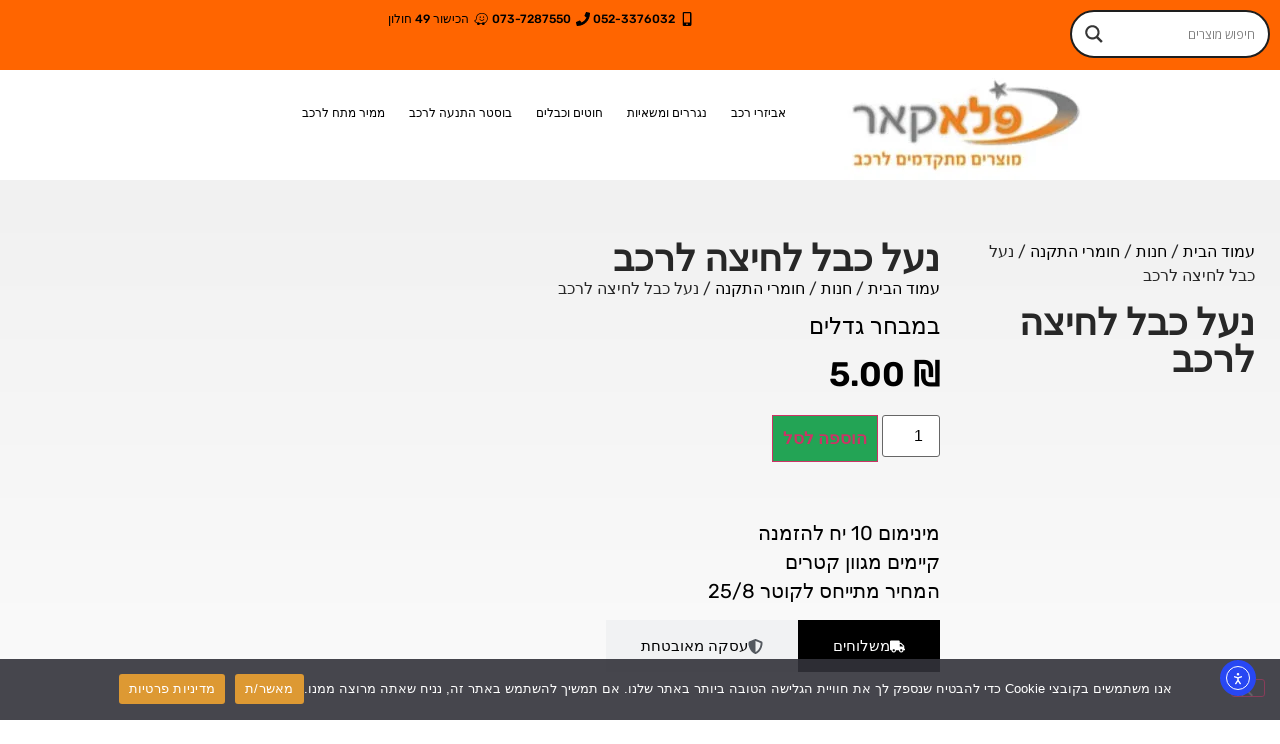

--- FILE ---
content_type: text/html; charset=UTF-8
request_url: https://pelecar.com/shop/%D7%97%D7%95%D7%9E%D7%A8%D7%99-%D7%94%D7%AA%D7%A7%D7%A0%D7%94/%D7%A0%D7%A2%D7%9C-%D7%9B%D7%91%D7%9C-%D7%9C%D7%97%D7%99%D7%A6%D7%94/
body_size: 57630
content:
<!doctype html>
<html dir="rtl" lang="he-IL">
<head>
	<meta charset="UTF-8">
	<meta name="viewport" content="width=device-width, initial-scale=1">
	<link rel="profile" href="https://gmpg.org/xfn/11">
	<meta name='robots' content='index, follow, max-image-preview:large, max-snippet:-1, max-video-preview:-1' />

	<!-- This site is optimized with the Yoast SEO plugin v26.8 - https://yoast.com/product/yoast-seo-wordpress/ -->
	<title>נעל כבל לחיצה לרכב - פלאקאר - אביזרים לרכב</title>
	<link rel="canonical" href="https://pelecar.com/shop/חומרי-התקנה/נעל-כבל-לחיצה/" />
	<meta property="og:locale" content="he_IL" />
	<meta property="og:type" content="article" />
	<meta property="og:title" content="נעל כבל לחיצה לרכב - פלאקאר - אביזרים לרכב" />
	<meta property="og:description" content="במבחר גדלים" />
	<meta property="og:url" content="https://pelecar.com/shop/חומרי-התקנה/נעל-כבל-לחיצה/" />
	<meta property="og:site_name" content="פלאקאר - אביזרים לרכב" />
	<meta property="article:modified_time" content="2020-04-16T15:27:00+00:00" />
	<meta property="og:image" content="https://pelecar.com/wp-content/uploads/נעלי-כבל-לחיצה.jpg" />
	<meta property="og:image:width" content="500" />
	<meta property="og:image:height" content="500" />
	<meta property="og:image:type" content="image/jpeg" />
	<meta name="twitter:card" content="summary_large_image" />
	<script type="application/ld+json" class="yoast-schema-graph">{"@context":"https://schema.org","@graph":[{"@type":"WebPage","@id":"https://pelecar.com/shop/%d7%97%d7%95%d7%9e%d7%a8%d7%99-%d7%94%d7%aa%d7%a7%d7%a0%d7%94/%d7%a0%d7%a2%d7%9c-%d7%9b%d7%91%d7%9c-%d7%9c%d7%97%d7%99%d7%a6%d7%94/","url":"https://pelecar.com/shop/%d7%97%d7%95%d7%9e%d7%a8%d7%99-%d7%94%d7%aa%d7%a7%d7%a0%d7%94/%d7%a0%d7%a2%d7%9c-%d7%9b%d7%91%d7%9c-%d7%9c%d7%97%d7%99%d7%a6%d7%94/","name":"נעל כבל לחיצה לרכב - פלאקאר - אביזרים לרכב","isPartOf":{"@id":"https://mediumspringgreen-wombat-848984.hostingersite.com/#website"},"primaryImageOfPage":{"@id":"https://pelecar.com/shop/%d7%97%d7%95%d7%9e%d7%a8%d7%99-%d7%94%d7%aa%d7%a7%d7%a0%d7%94/%d7%a0%d7%a2%d7%9c-%d7%9b%d7%91%d7%9c-%d7%9c%d7%97%d7%99%d7%a6%d7%94/#primaryimage"},"image":{"@id":"https://pelecar.com/shop/%d7%97%d7%95%d7%9e%d7%a8%d7%99-%d7%94%d7%aa%d7%a7%d7%a0%d7%94/%d7%a0%d7%a2%d7%9c-%d7%9b%d7%91%d7%9c-%d7%9c%d7%97%d7%99%d7%a6%d7%94/#primaryimage"},"thumbnailUrl":"https://pelecar.com/wp-content/uploads/נעלי-כבל-לחיצה.jpg","datePublished":"2016-06-08T16:13:34+00:00","dateModified":"2020-04-16T15:27:00+00:00","breadcrumb":{"@id":"https://pelecar.com/shop/%d7%97%d7%95%d7%9e%d7%a8%d7%99-%d7%94%d7%aa%d7%a7%d7%a0%d7%94/%d7%a0%d7%a2%d7%9c-%d7%9b%d7%91%d7%9c-%d7%9c%d7%97%d7%99%d7%a6%d7%94/#breadcrumb"},"inLanguage":"he-IL","potentialAction":[{"@type":"ReadAction","target":["https://pelecar.com/shop/%d7%97%d7%95%d7%9e%d7%a8%d7%99-%d7%94%d7%aa%d7%a7%d7%a0%d7%94/%d7%a0%d7%a2%d7%9c-%d7%9b%d7%91%d7%9c-%d7%9c%d7%97%d7%99%d7%a6%d7%94/"]}]},{"@type":"ImageObject","inLanguage":"he-IL","@id":"https://pelecar.com/shop/%d7%97%d7%95%d7%9e%d7%a8%d7%99-%d7%94%d7%aa%d7%a7%d7%a0%d7%94/%d7%a0%d7%a2%d7%9c-%d7%9b%d7%91%d7%9c-%d7%9c%d7%97%d7%99%d7%a6%d7%94/#primaryimage","url":"https://pelecar.com/wp-content/uploads/נעלי-כבל-לחיצה.jpg","contentUrl":"https://pelecar.com/wp-content/uploads/נעלי-כבל-לחיצה.jpg","width":500,"height":500},{"@type":"BreadcrumbList","@id":"https://pelecar.com/shop/%d7%97%d7%95%d7%9e%d7%a8%d7%99-%d7%94%d7%aa%d7%a7%d7%a0%d7%94/%d7%a0%d7%a2%d7%9c-%d7%9b%d7%91%d7%9c-%d7%9c%d7%97%d7%99%d7%a6%d7%94/#breadcrumb","itemListElement":[{"@type":"ListItem","position":1,"name":"דף הבית","item":"https://pelecar.com/"},{"@type":"ListItem","position":2,"name":"חנות","item":"https://pelecar.com/shop/"},{"@type":"ListItem","position":3,"name":"נעל כבל לחיצה לרכב"}]},{"@type":"WebSite","@id":"https://mediumspringgreen-wombat-848984.hostingersite.com/#website","url":"https://mediumspringgreen-wombat-848984.hostingersite.com/","name":"פלאקאר - אביזרים לרכב","description":"","potentialAction":[{"@type":"SearchAction","target":{"@type":"EntryPoint","urlTemplate":"https://mediumspringgreen-wombat-848984.hostingersite.com/?s={search_term_string}"},"query-input":{"@type":"PropertyValueSpecification","valueRequired":true,"valueName":"search_term_string"}}],"inLanguage":"he-IL"}]}</script>
	<!-- / Yoast SEO plugin. -->


<link rel='dns-prefetch' href='//cdn.elementor.com' />
<link rel="alternate" type="application/rss+xml" title="פלאקאר - אביזרים לרכב &laquo; פיד‏" href="https://pelecar.com/feed/" />
<link rel="alternate" type="application/rss+xml" title="פלאקאר - אביזרים לרכב &laquo; פיד תגובות‏" href="https://pelecar.com/comments/feed/" />
<link rel="alternate" title="oEmbed (JSON)" type="application/json+oembed" href="https://pelecar.com/wp-json/oembed/1.0/embed?url=https%3A%2F%2Fpelecar.com%2Fshop%2F%25d7%2597%25d7%2595%25d7%259e%25d7%25a8%25d7%2599-%25d7%2594%25d7%25aa%25d7%25a7%25d7%25a0%25d7%2594%2F%25d7%25a0%25d7%25a2%25d7%259c-%25d7%259b%25d7%2591%25d7%259c-%25d7%259c%25d7%2597%25d7%2599%25d7%25a6%25d7%2594%2F" />
<link rel="alternate" title="oEmbed (XML)" type="text/xml+oembed" href="https://pelecar.com/wp-json/oembed/1.0/embed?url=https%3A%2F%2Fpelecar.com%2Fshop%2F%25d7%2597%25d7%2595%25d7%259e%25d7%25a8%25d7%2599-%25d7%2594%25d7%25aa%25d7%25a7%25d7%25a0%25d7%2594%2F%25d7%25a0%25d7%25a2%25d7%259c-%25d7%259b%25d7%2591%25d7%259c-%25d7%259c%25d7%2597%25d7%2599%25d7%25a6%25d7%2594%2F&#038;format=xml" />
<style id='wp-img-auto-sizes-contain-inline-css'>
img:is([sizes=auto i],[sizes^="auto," i]){contain-intrinsic-size:3000px 1500px}
/*# sourceURL=wp-img-auto-sizes-contain-inline-css */
</style>
<style id='wp-emoji-styles-inline-css'>

	img.wp-smiley, img.emoji {
		display: inline !important;
		border: none !important;
		box-shadow: none !important;
		height: 1em !important;
		width: 1em !important;
		margin: 0 0.07em !important;
		vertical-align: -0.1em !important;
		background: none !important;
		padding: 0 !important;
	}
/*# sourceURL=wp-emoji-styles-inline-css */
</style>
<link rel='stylesheet' id='wp-block-library-rtl-css' href='https://pelecar.com/wp-includes/css/dist/block-library/style-rtl.min.css?ver=6.9' media='all' />
<style id='global-styles-inline-css'>
:root{--wp--preset--aspect-ratio--square: 1;--wp--preset--aspect-ratio--4-3: 4/3;--wp--preset--aspect-ratio--3-4: 3/4;--wp--preset--aspect-ratio--3-2: 3/2;--wp--preset--aspect-ratio--2-3: 2/3;--wp--preset--aspect-ratio--16-9: 16/9;--wp--preset--aspect-ratio--9-16: 9/16;--wp--preset--color--black: #000000;--wp--preset--color--cyan-bluish-gray: #abb8c3;--wp--preset--color--white: #ffffff;--wp--preset--color--pale-pink: #f78da7;--wp--preset--color--vivid-red: #cf2e2e;--wp--preset--color--luminous-vivid-orange: #ff6900;--wp--preset--color--luminous-vivid-amber: #fcb900;--wp--preset--color--light-green-cyan: #7bdcb5;--wp--preset--color--vivid-green-cyan: #00d084;--wp--preset--color--pale-cyan-blue: #8ed1fc;--wp--preset--color--vivid-cyan-blue: #0693e3;--wp--preset--color--vivid-purple: #9b51e0;--wp--preset--gradient--vivid-cyan-blue-to-vivid-purple: linear-gradient(135deg,rgb(6,147,227) 0%,rgb(155,81,224) 100%);--wp--preset--gradient--light-green-cyan-to-vivid-green-cyan: linear-gradient(135deg,rgb(122,220,180) 0%,rgb(0,208,130) 100%);--wp--preset--gradient--luminous-vivid-amber-to-luminous-vivid-orange: linear-gradient(135deg,rgb(252,185,0) 0%,rgb(255,105,0) 100%);--wp--preset--gradient--luminous-vivid-orange-to-vivid-red: linear-gradient(135deg,rgb(255,105,0) 0%,rgb(207,46,46) 100%);--wp--preset--gradient--very-light-gray-to-cyan-bluish-gray: linear-gradient(135deg,rgb(238,238,238) 0%,rgb(169,184,195) 100%);--wp--preset--gradient--cool-to-warm-spectrum: linear-gradient(135deg,rgb(74,234,220) 0%,rgb(151,120,209) 20%,rgb(207,42,186) 40%,rgb(238,44,130) 60%,rgb(251,105,98) 80%,rgb(254,248,76) 100%);--wp--preset--gradient--blush-light-purple: linear-gradient(135deg,rgb(255,206,236) 0%,rgb(152,150,240) 100%);--wp--preset--gradient--blush-bordeaux: linear-gradient(135deg,rgb(254,205,165) 0%,rgb(254,45,45) 50%,rgb(107,0,62) 100%);--wp--preset--gradient--luminous-dusk: linear-gradient(135deg,rgb(255,203,112) 0%,rgb(199,81,192) 50%,rgb(65,88,208) 100%);--wp--preset--gradient--pale-ocean: linear-gradient(135deg,rgb(255,245,203) 0%,rgb(182,227,212) 50%,rgb(51,167,181) 100%);--wp--preset--gradient--electric-grass: linear-gradient(135deg,rgb(202,248,128) 0%,rgb(113,206,126) 100%);--wp--preset--gradient--midnight: linear-gradient(135deg,rgb(2,3,129) 0%,rgb(40,116,252) 100%);--wp--preset--font-size--small: 13px;--wp--preset--font-size--medium: 20px;--wp--preset--font-size--large: 36px;--wp--preset--font-size--x-large: 42px;--wp--preset--spacing--20: 0.44rem;--wp--preset--spacing--30: 0.67rem;--wp--preset--spacing--40: 1rem;--wp--preset--spacing--50: 1.5rem;--wp--preset--spacing--60: 2.25rem;--wp--preset--spacing--70: 3.38rem;--wp--preset--spacing--80: 5.06rem;--wp--preset--shadow--natural: 6px 6px 9px rgba(0, 0, 0, 0.2);--wp--preset--shadow--deep: 12px 12px 50px rgba(0, 0, 0, 0.4);--wp--preset--shadow--sharp: 6px 6px 0px rgba(0, 0, 0, 0.2);--wp--preset--shadow--outlined: 6px 6px 0px -3px rgb(255, 255, 255), 6px 6px rgb(0, 0, 0);--wp--preset--shadow--crisp: 6px 6px 0px rgb(0, 0, 0);}:root { --wp--style--global--content-size: 800px;--wp--style--global--wide-size: 1200px; }:where(body) { margin: 0; }.wp-site-blocks > .alignleft { float: left; margin-right: 2em; }.wp-site-blocks > .alignright { float: right; margin-left: 2em; }.wp-site-blocks > .aligncenter { justify-content: center; margin-left: auto; margin-right: auto; }:where(.wp-site-blocks) > * { margin-block-start: 24px; margin-block-end: 0; }:where(.wp-site-blocks) > :first-child { margin-block-start: 0; }:where(.wp-site-blocks) > :last-child { margin-block-end: 0; }:root { --wp--style--block-gap: 24px; }:root :where(.is-layout-flow) > :first-child{margin-block-start: 0;}:root :where(.is-layout-flow) > :last-child{margin-block-end: 0;}:root :where(.is-layout-flow) > *{margin-block-start: 24px;margin-block-end: 0;}:root :where(.is-layout-constrained) > :first-child{margin-block-start: 0;}:root :where(.is-layout-constrained) > :last-child{margin-block-end: 0;}:root :where(.is-layout-constrained) > *{margin-block-start: 24px;margin-block-end: 0;}:root :where(.is-layout-flex){gap: 24px;}:root :where(.is-layout-grid){gap: 24px;}.is-layout-flow > .alignleft{float: left;margin-inline-start: 0;margin-inline-end: 2em;}.is-layout-flow > .alignright{float: right;margin-inline-start: 2em;margin-inline-end: 0;}.is-layout-flow > .aligncenter{margin-left: auto !important;margin-right: auto !important;}.is-layout-constrained > .alignleft{float: left;margin-inline-start: 0;margin-inline-end: 2em;}.is-layout-constrained > .alignright{float: right;margin-inline-start: 2em;margin-inline-end: 0;}.is-layout-constrained > .aligncenter{margin-left: auto !important;margin-right: auto !important;}.is-layout-constrained > :where(:not(.alignleft):not(.alignright):not(.alignfull)){max-width: var(--wp--style--global--content-size);margin-left: auto !important;margin-right: auto !important;}.is-layout-constrained > .alignwide{max-width: var(--wp--style--global--wide-size);}body .is-layout-flex{display: flex;}.is-layout-flex{flex-wrap: wrap;align-items: center;}.is-layout-flex > :is(*, div){margin: 0;}body .is-layout-grid{display: grid;}.is-layout-grid > :is(*, div){margin: 0;}body{padding-top: 0px;padding-right: 0px;padding-bottom: 0px;padding-left: 0px;}a:where(:not(.wp-element-button)){text-decoration: underline;}:root :where(.wp-element-button, .wp-block-button__link){background-color: #32373c;border-width: 0;color: #fff;font-family: inherit;font-size: inherit;font-style: inherit;font-weight: inherit;letter-spacing: inherit;line-height: inherit;padding-top: calc(0.667em + 2px);padding-right: calc(1.333em + 2px);padding-bottom: calc(0.667em + 2px);padding-left: calc(1.333em + 2px);text-decoration: none;text-transform: inherit;}.has-black-color{color: var(--wp--preset--color--black) !important;}.has-cyan-bluish-gray-color{color: var(--wp--preset--color--cyan-bluish-gray) !important;}.has-white-color{color: var(--wp--preset--color--white) !important;}.has-pale-pink-color{color: var(--wp--preset--color--pale-pink) !important;}.has-vivid-red-color{color: var(--wp--preset--color--vivid-red) !important;}.has-luminous-vivid-orange-color{color: var(--wp--preset--color--luminous-vivid-orange) !important;}.has-luminous-vivid-amber-color{color: var(--wp--preset--color--luminous-vivid-amber) !important;}.has-light-green-cyan-color{color: var(--wp--preset--color--light-green-cyan) !important;}.has-vivid-green-cyan-color{color: var(--wp--preset--color--vivid-green-cyan) !important;}.has-pale-cyan-blue-color{color: var(--wp--preset--color--pale-cyan-blue) !important;}.has-vivid-cyan-blue-color{color: var(--wp--preset--color--vivid-cyan-blue) !important;}.has-vivid-purple-color{color: var(--wp--preset--color--vivid-purple) !important;}.has-black-background-color{background-color: var(--wp--preset--color--black) !important;}.has-cyan-bluish-gray-background-color{background-color: var(--wp--preset--color--cyan-bluish-gray) !important;}.has-white-background-color{background-color: var(--wp--preset--color--white) !important;}.has-pale-pink-background-color{background-color: var(--wp--preset--color--pale-pink) !important;}.has-vivid-red-background-color{background-color: var(--wp--preset--color--vivid-red) !important;}.has-luminous-vivid-orange-background-color{background-color: var(--wp--preset--color--luminous-vivid-orange) !important;}.has-luminous-vivid-amber-background-color{background-color: var(--wp--preset--color--luminous-vivid-amber) !important;}.has-light-green-cyan-background-color{background-color: var(--wp--preset--color--light-green-cyan) !important;}.has-vivid-green-cyan-background-color{background-color: var(--wp--preset--color--vivid-green-cyan) !important;}.has-pale-cyan-blue-background-color{background-color: var(--wp--preset--color--pale-cyan-blue) !important;}.has-vivid-cyan-blue-background-color{background-color: var(--wp--preset--color--vivid-cyan-blue) !important;}.has-vivid-purple-background-color{background-color: var(--wp--preset--color--vivid-purple) !important;}.has-black-border-color{border-color: var(--wp--preset--color--black) !important;}.has-cyan-bluish-gray-border-color{border-color: var(--wp--preset--color--cyan-bluish-gray) !important;}.has-white-border-color{border-color: var(--wp--preset--color--white) !important;}.has-pale-pink-border-color{border-color: var(--wp--preset--color--pale-pink) !important;}.has-vivid-red-border-color{border-color: var(--wp--preset--color--vivid-red) !important;}.has-luminous-vivid-orange-border-color{border-color: var(--wp--preset--color--luminous-vivid-orange) !important;}.has-luminous-vivid-amber-border-color{border-color: var(--wp--preset--color--luminous-vivid-amber) !important;}.has-light-green-cyan-border-color{border-color: var(--wp--preset--color--light-green-cyan) !important;}.has-vivid-green-cyan-border-color{border-color: var(--wp--preset--color--vivid-green-cyan) !important;}.has-pale-cyan-blue-border-color{border-color: var(--wp--preset--color--pale-cyan-blue) !important;}.has-vivid-cyan-blue-border-color{border-color: var(--wp--preset--color--vivid-cyan-blue) !important;}.has-vivid-purple-border-color{border-color: var(--wp--preset--color--vivid-purple) !important;}.has-vivid-cyan-blue-to-vivid-purple-gradient-background{background: var(--wp--preset--gradient--vivid-cyan-blue-to-vivid-purple) !important;}.has-light-green-cyan-to-vivid-green-cyan-gradient-background{background: var(--wp--preset--gradient--light-green-cyan-to-vivid-green-cyan) !important;}.has-luminous-vivid-amber-to-luminous-vivid-orange-gradient-background{background: var(--wp--preset--gradient--luminous-vivid-amber-to-luminous-vivid-orange) !important;}.has-luminous-vivid-orange-to-vivid-red-gradient-background{background: var(--wp--preset--gradient--luminous-vivid-orange-to-vivid-red) !important;}.has-very-light-gray-to-cyan-bluish-gray-gradient-background{background: var(--wp--preset--gradient--very-light-gray-to-cyan-bluish-gray) !important;}.has-cool-to-warm-spectrum-gradient-background{background: var(--wp--preset--gradient--cool-to-warm-spectrum) !important;}.has-blush-light-purple-gradient-background{background: var(--wp--preset--gradient--blush-light-purple) !important;}.has-blush-bordeaux-gradient-background{background: var(--wp--preset--gradient--blush-bordeaux) !important;}.has-luminous-dusk-gradient-background{background: var(--wp--preset--gradient--luminous-dusk) !important;}.has-pale-ocean-gradient-background{background: var(--wp--preset--gradient--pale-ocean) !important;}.has-electric-grass-gradient-background{background: var(--wp--preset--gradient--electric-grass) !important;}.has-midnight-gradient-background{background: var(--wp--preset--gradient--midnight) !important;}.has-small-font-size{font-size: var(--wp--preset--font-size--small) !important;}.has-medium-font-size{font-size: var(--wp--preset--font-size--medium) !important;}.has-large-font-size{font-size: var(--wp--preset--font-size--large) !important;}.has-x-large-font-size{font-size: var(--wp--preset--font-size--x-large) !important;}
:root :where(.wp-block-pullquote){font-size: 1.5em;line-height: 1.6;}
/*# sourceURL=global-styles-inline-css */
</style>
<link rel='stylesheet' id='cookie-notice-front-css' href='https://pelecar.com/wp-content/plugins/cookie-notice/css/front.min.css?ver=2.5.11' media='all' />
<link rel='stylesheet' id='photoswipe-css' href='https://pelecar.com/wp-content/plugins/woocommerce/assets/css/photoswipe/photoswipe.min.css?ver=10.4.3' media='all' />
<link rel='stylesheet' id='photoswipe-default-skin-css' href='https://pelecar.com/wp-content/plugins/woocommerce/assets/css/photoswipe/default-skin/default-skin.min.css?ver=10.4.3' media='all' />
<link rel='stylesheet' id='woocommerce-layout-rtl-css' href='https://pelecar.com/wp-content/plugins/woocommerce/assets/css/woocommerce-layout-rtl.css?ver=10.4.3' media='all' />
<link rel='stylesheet' id='woocommerce-smallscreen-rtl-css' href='https://pelecar.com/wp-content/plugins/woocommerce/assets/css/woocommerce-smallscreen-rtl.css?ver=10.4.3' media='only screen and (max-width: 768px)' />
<link rel='stylesheet' id='woocommerce-general-rtl-css' href='https://pelecar.com/wp-content/plugins/woocommerce/assets/css/woocommerce-rtl.css?ver=10.4.3' media='all' />
<style id='woocommerce-inline-inline-css'>
.woocommerce form .form-row .required { visibility: visible; }
/*# sourceURL=woocommerce-inline-inline-css */
</style>
<link rel='stylesheet' id='ea11y-widget-fonts-css' href='https://pelecar.com/wp-content/plugins/pojo-accessibility/assets/build/fonts.css?ver=4.0.1' media='all' />
<link rel='stylesheet' id='ea11y-skip-link-css' href='https://pelecar.com/wp-content/plugins/pojo-accessibility/assets/build/skip-link.css?ver=4.0.1' media='all' />
<link rel='stylesheet' id='hello-elementor-css' href='https://pelecar.com/wp-content/themes/hello-elementor/assets/css/reset.css?ver=3.4.6' media='all' />
<link rel='stylesheet' id='hello-elementor-theme-style-css' href='https://pelecar.com/wp-content/themes/hello-elementor/assets/css/theme.css?ver=3.4.6' media='all' />
<link rel='stylesheet' id='hello-elementor-header-footer-css' href='https://pelecar.com/wp-content/themes/hello-elementor/assets/css/header-footer.css?ver=3.4.6' media='all' />
<link rel='stylesheet' id='wpdreams-asl-basic-css' href='https://pelecar.com/wp-content/plugins/ajax-search-lite/css/style.basic.css?ver=4.13.4' media='all' />
<style id='wpdreams-asl-basic-inline-css'>

					div[id*='ajaxsearchlitesettings'].searchsettings .asl_option_inner label {
						font-size: 0px !important;
						color: rgba(0, 0, 0, 0);
					}
					div[id*='ajaxsearchlitesettings'].searchsettings .asl_option_inner label:after {
						font-size: 11px !important;
						position: absolute;
						top: 0;
						left: 0;
						z-index: 1;
					}
					.asl_w_container {
						width: 100%;
						margin: 0px 0px 0px 0px;
						min-width: 200px;
					}
					div[id*='ajaxsearchlite'].asl_m {
						width: 100%;
					}
					div[id*='ajaxsearchliteres'].wpdreams_asl_results div.resdrg span.highlighted {
						font-weight: bold;
						color: rgba(217, 49, 43, 1);
						background-color: rgba(238, 238, 238, 1);
					}
					div[id*='ajaxsearchliteres'].wpdreams_asl_results .results img.asl_image {
						width: 70px;
						height: 70px;
						object-fit: cover;
					}
					div[id*='ajaxsearchlite'].asl_r .results {
						max-height: none;
					}
					div[id*='ajaxsearchlite'].asl_r {
						position: absolute;
					}
				
							.asl_w, .asl_w * {font-family:&quot;Rubik&quot; !important;}
							.asl_m input[type=search]::placeholder{font-family:&quot;Rubik&quot; !important;}
							.asl_m input[type=search]::-webkit-input-placeholder{font-family:&quot;Rubik&quot; !important;}
							.asl_m input[type=search]::-moz-placeholder{font-family:&quot;Rubik&quot; !important;}
							.asl_m input[type=search]:-ms-input-placeholder{font-family:&quot;Rubik&quot; !important;}
						
						div.asl_s.asl_w {
							border:1px none rgb(0, 0, 0) !important;border-radius:0px 0px 0px 0px !important;
							box-shadow: none !important;
						}
					
						div.asl_r.asl_w.vertical .results .item::after {
							display: block;
							position: absolute;
							bottom: 0;
							content: '';
							height: 1px;
							width: 100%;
							background: #D8D8D8;
						}
						div.asl_r.asl_w.vertical .results .item.asl_last_item::after {
							display: none;
						}
					 .asl_nores .asl_keyword{display:none!important}
.proinput input{text-align:right}

#ajaxsearchlite1 .probox, div.asl_w .probox {margin: 0;padding: 0;font-size:20px}

div.asl_r .results .item .asl_content h3 a {
color: #000;
    line-height: 18px!important;}

#ajaxsearchlite1 .probox .proinput input, div.asl_w .probox .proinput input {
    font-family:Rubik;
    color: #000 !important;
    font-size: 20px;
width:100%!important
}
/*# sourceURL=wpdreams-asl-basic-inline-css */
</style>
<link rel='stylesheet' id='wpdreams-asl-instance-css' href='https://pelecar.com/wp-content/plugins/ajax-search-lite/css/style-curvy-black.css?ver=4.13.4' media='all' />
<link rel='stylesheet' id='e-animation-fadeInRight-css' href='https://pelecar.com/wp-content/plugins/elementor/assets/lib/animations/styles/fadeInRight.min.css?ver=3.34.2' media='all' />
<link rel='stylesheet' id='swiper-css' href='https://pelecar.com/wp-content/plugins/elementor/assets/lib/swiper/v8/css/swiper.min.css?ver=8.4.5' media='all' />
<link rel='stylesheet' id='e-swiper-css' href='https://pelecar.com/wp-content/plugins/elementor/assets/css/conditionals/e-swiper.min.css?ver=3.34.2' media='all' />
<link rel='stylesheet' id='elementor-frontend-css' href='https://pelecar.com/wp-content/uploads/elementor/css/custom-frontend.min.css?ver=1769264690' media='all' />
<style id='elementor-frontend-inline-css'>
.elementor-kit-2772{--e-global-color-primary:#6EC1E4;--e-global-color-secondary:#54595F;--e-global-color-text:#7A7A7A;--e-global-color-accent:#61CE70;--e-global-color-1f83b944:#4054B2;--e-global-color-2b684b0a:#23A455;--e-global-color-12061ed:#000;--e-global-color-7bb619f7:#FFF;--e-global-color-e6f4a39:#FF6500;--e-global-color-cfeb7df:#FF8A08;--e-global-color-b6303d0:#FFC100;--e-global-color-0c2cf18:#000000;--e-global-color-21ae4ae:#272727;--e-global-color-79c944a:#666666;--e-global-color-24cdb2f:#CCCCCC;--e-global-color-876fa1b:#F1F1F1;--e-global-color-b154b02:#FFFFFF;--e-global-typography-primary-font-family:"Rubik";--e-global-typography-primary-font-weight:600;--e-global-typography-secondary-font-family:"Rubik";--e-global-typography-secondary-font-weight:400;--e-global-typography-text-font-family:"Rubik";--e-global-typography-text-font-weight:400;--e-global-typography-accent-font-family:"Rubik";--e-global-typography-accent-font-weight:500;--e-page-transition-entrance-animation:e-page-transition-fade-out;--e-page-transition-animation-duration:1500ms;}.elementor-kit-2772 e-page-transition{background-color:#FFFFFFA6;}.elementor-kit-2772 button,.elementor-kit-2772 input[type="button"],.elementor-kit-2772 input[type="submit"],.elementor-kit-2772 .elementor-button{font-family:"Rubik", Rubik;}.elementor-section.elementor-section-boxed > .elementor-container{max-width:1250px;}.e-con{--container-max-width:1250px;}{}h1.entry-title{display:var(--page-title-display);}.site-header .site-branding{flex-direction:column;align-items:stretch;}.site-header{padding-inline-end:0px;padding-inline-start:0px;}.site-footer .site-branding{flex-direction:column;align-items:stretch;}@media(max-width:1024px){.elementor-section.elementor-section-boxed > .elementor-container{max-width:1024px;}.e-con{--container-max-width:1024px;}}@media(max-width:767px){.elementor-section.elementor-section-boxed > .elementor-container{max-width:767px;}.e-con{--container-max-width:767px;}}
.elementor-3980 .elementor-element.elementor-element-4457aaf3{--display:flex;--flex-direction:row;--container-widget-width:initial;--container-widget-height:100%;--container-widget-flex-grow:1;--container-widget-align-self:stretch;--flex-wrap-mobile:wrap;--justify-content:space-between;--gap:0px 0px;--row-gap:0px;--column-gap:0px;--margin-top:0px;--margin-bottom:0px;--margin-left:0px;--margin-right:0px;}.elementor-3980 .elementor-element.elementor-element-4457aaf3:not(.elementor-motion-effects-element-type-background), .elementor-3980 .elementor-element.elementor-element-4457aaf3 > .elementor-motion-effects-container > .elementor-motion-effects-layer{background-color:var( --e-global-color-e6f4a39 );}.elementor-3980 .elementor-element.elementor-element-2f10b370{--display:flex;--flex-direction:row;--container-widget-width:calc( ( 1 - var( --container-widget-flex-grow ) ) * 100% );--container-widget-height:100%;--container-widget-flex-grow:1;--container-widget-align-self:stretch;--flex-wrap-mobile:wrap;--align-items:center;--margin-top:0px;--margin-bottom:0px;--margin-left:0px;--margin-right:0px;--padding-top:0px;--padding-bottom:0px;--padding-left:0px;--padding-right:0px;}.elementor-3980 .elementor-element.elementor-element-2f10b370.e-con{--flex-grow:0;--flex-shrink:0;}.elementor-3980 .elementor-element.elementor-element-41bb46fa{--display:flex;--flex-direction:row;--container-widget-width:initial;--container-widget-height:100%;--container-widget-flex-grow:1;--container-widget-align-self:stretch;--flex-wrap-mobile:wrap;border-style:solid;--border-style:solid;border-width:0px 0px 0px 0px;--border-top-width:0px;--border-right-width:0px;--border-bottom-width:0px;--border-left-width:0px;border-color:var( --e-global-color-7bb619f7 );--border-color:var( --e-global-color-7bb619f7 );--margin-top:0px;--margin-bottom:0px;--margin-left:0px;--margin-right:0px;--padding-top:0px;--padding-bottom:0px;--padding-left:0px;--padding-right:0px;}.elementor-3980 .elementor-element.elementor-element-41bb46fa.e-con{--flex-grow:0;--flex-shrink:0;}.elementor-widget-slides .elementor-slide-heading{font-family:var( --e-global-typography-primary-font-family ), Rubik;font-weight:var( --e-global-typography-primary-font-weight );}.elementor-widget-slides .elementor-slide-description{font-family:var( --e-global-typography-secondary-font-family ), Rubik;font-weight:var( --e-global-typography-secondary-font-weight );}.elementor-widget-slides .elementor-slide-button{font-family:var( --e-global-typography-accent-font-family ), Rubik;font-weight:var( --e-global-typography-accent-font-weight );}.elementor-3980 .elementor-element.elementor-element-e00b72e .swiper-slide{transition-duration:calc(5000ms*1.2);height:50px;}.elementor-3980 .elementor-element.elementor-element-e00b72e .swiper-slide-contents{max-width:100%;}.elementor-3980 .elementor-element.elementor-element-e00b72e .swiper-slide-inner{padding:0px 0px 0px 0px;text-align:center;}.elementor-3980 .elementor-element.elementor-element-e00b72e .elementor-slide-heading{font-family:"Rubik", Rubik;font-size:16px;font-weight:600;}.elementor-3980 .elementor-element.elementor-element-47302f84{--display:flex;--flex-direction:row;--container-widget-width:calc( ( 1 - var( --container-widget-flex-grow ) ) * 100% );--container-widget-height:100%;--container-widget-flex-grow:1;--container-widget-align-self:stretch;--flex-wrap-mobile:wrap;--align-items:center;--margin-top:0px;--margin-bottom:0px;--margin-left:0px;--margin-right:0px;--padding-top:0px;--padding-bottom:0px;--padding-left:0px;--padding-right:0px;}.elementor-3980 .elementor-element.elementor-element-47302f84.e-con{--flex-grow:0;--flex-shrink:0;}.elementor-widget-icon-list .elementor-icon-list-item:not(:last-child):after{border-color:var( --e-global-color-text );}.elementor-widget-icon-list .elementor-icon-list-icon i{color:var( --e-global-color-primary );}.elementor-widget-icon-list .elementor-icon-list-icon svg{fill:var( --e-global-color-primary );}.elementor-widget-icon-list .elementor-icon-list-item > .elementor-icon-list-text, .elementor-widget-icon-list .elementor-icon-list-item > a{font-family:var( --e-global-typography-text-font-family ), Rubik;font-weight:var( --e-global-typography-text-font-weight );}.elementor-widget-icon-list .elementor-icon-list-text{color:var( --e-global-color-secondary );}.elementor-3980 .elementor-element.elementor-element-5b5ff1de{width:var( --container-widget-width, 86.281% );max-width:86.281%;--container-widget-width:86.281%;--container-widget-flex-grow:0;--e-icon-list-icon-size:14px;--icon-vertical-offset:0px;}.elementor-3980 .elementor-element.elementor-element-5b5ff1de.elementor-element{--flex-grow:0;--flex-shrink:0;}.elementor-3980 .elementor-element.elementor-element-5b5ff1de .elementor-icon-list-icon i{color:var( --e-global-color-12061ed );transition:color 0.3s;}.elementor-3980 .elementor-element.elementor-element-5b5ff1de .elementor-icon-list-icon svg{fill:var( --e-global-color-12061ed );transition:fill 0.3s;}.elementor-3980 .elementor-element.elementor-element-5b5ff1de .elementor-icon-list-item:hover .elementor-icon-list-icon i{color:var( --e-global-color-7bb619f7 );}.elementor-3980 .elementor-element.elementor-element-5b5ff1de .elementor-icon-list-item:hover .elementor-icon-list-icon svg{fill:var( --e-global-color-7bb619f7 );}.elementor-3980 .elementor-element.elementor-element-5b5ff1de .elementor-icon-list-item > .elementor-icon-list-text, .elementor-3980 .elementor-element.elementor-element-5b5ff1de .elementor-icon-list-item > a{font-family:"Rubik", Rubik;font-weight:500;}.elementor-3980 .elementor-element.elementor-element-5b5ff1de .elementor-icon-list-text{color:var( --e-global-color-12061ed );transition:color 0.3s;}.elementor-3980 .elementor-element.elementor-element-5b5ff1de .elementor-icon-list-item:hover .elementor-icon-list-text{color:var( --e-global-color-b154b02 );}.elementor-3980 .elementor-element.elementor-element-737839d .elementor-icon-list-icon i{color:var( --e-global-color-12061ed );transition:color 0.3s;}.elementor-3980 .elementor-element.elementor-element-737839d .elementor-icon-list-icon svg{fill:var( --e-global-color-12061ed );transition:fill 0.3s;}.elementor-3980 .elementor-element.elementor-element-737839d .elementor-icon-list-item:hover .elementor-icon-list-icon i{color:var( --e-global-color-7bb619f7 );}.elementor-3980 .elementor-element.elementor-element-737839d .elementor-icon-list-item:hover .elementor-icon-list-icon svg{fill:var( --e-global-color-7bb619f7 );}.elementor-3980 .elementor-element.elementor-element-737839d{--e-icon-list-icon-size:6px;--icon-vertical-offset:0px;}.elementor-3980 .elementor-element.elementor-element-737839d .elementor-icon-list-icon{padding-inline-end:2px;}.elementor-3980 .elementor-element.elementor-element-737839d .elementor-icon-list-item > .elementor-icon-list-text, .elementor-3980 .elementor-element.elementor-element-737839d .elementor-icon-list-item > a{font-family:"Rubik", Rubik;font-size:0px;font-weight:500;}.elementor-3980 .elementor-element.elementor-element-737839d .elementor-icon-list-text{color:var( --e-global-color-12061ed );transition:color 0.3s;}.elementor-3980 .elementor-element.elementor-element-737839d .elementor-icon-list-item:hover .elementor-icon-list-text{color:var( --e-global-color-b154b02 );}.elementor-3980 .elementor-element.elementor-element-8574680{--display:flex;--flex-direction:row;--container-widget-width:initial;--container-widget-height:100%;--container-widget-flex-grow:1;--container-widget-align-self:stretch;--flex-wrap-mobile:wrap;--gap:0px 0px;--row-gap:0px;--column-gap:0px;--padding-top:0%;--padding-bottom:0%;--padding-left:15%;--padding-right:15%;}.elementor-3980 .elementor-element.elementor-element-869e4da{--display:flex;--flex-direction:column;--container-widget-width:100%;--container-widget-height:initial;--container-widget-flex-grow:0;--container-widget-align-self:initial;--flex-wrap-mobile:wrap;--justify-content:center;--margin-top:0px;--margin-bottom:0px;--margin-left:0px;--margin-right:0px;--padding-top:0px;--padding-bottom:0px;--padding-left:0px;--padding-right:0px;}.elementor-3980 .elementor-element.elementor-element-869e4da.e-con{--flex-grow:0;--flex-shrink:0;}.elementor-widget-image .widget-image-caption{color:var( --e-global-color-text );font-family:var( --e-global-typography-text-font-family ), Rubik;font-weight:var( --e-global-typography-text-font-weight );}.elementor-3980 .elementor-element.elementor-element-c8d73f9{--display:flex;--flex-direction:column;--container-widget-width:100%;--container-widget-height:initial;--container-widget-flex-grow:0;--container-widget-align-self:initial;--flex-wrap-mobile:wrap;--justify-content:center;--margin-top:0px;--margin-bottom:0px;--margin-left:0px;--margin-right:0px;--padding-top:0px;--padding-bottom:0px;--padding-left:0px;--padding-right:0px;}.elementor-3980 .elementor-element.elementor-element-c8d73f9.e-con{--flex-grow:0;--flex-shrink:0;}.elementor-widget-nav-menu .elementor-nav-menu .elementor-item{font-family:var( --e-global-typography-primary-font-family ), Rubik;font-weight:var( --e-global-typography-primary-font-weight );}.elementor-widget-nav-menu .elementor-nav-menu--main .elementor-item{color:var( --e-global-color-text );fill:var( --e-global-color-text );}.elementor-widget-nav-menu .elementor-nav-menu--main .elementor-item:hover,
					.elementor-widget-nav-menu .elementor-nav-menu--main .elementor-item.elementor-item-active,
					.elementor-widget-nav-menu .elementor-nav-menu--main .elementor-item.highlighted,
					.elementor-widget-nav-menu .elementor-nav-menu--main .elementor-item:focus{color:var( --e-global-color-accent );fill:var( --e-global-color-accent );}.elementor-widget-nav-menu .elementor-nav-menu--main:not(.e--pointer-framed) .elementor-item:before,
					.elementor-widget-nav-menu .elementor-nav-menu--main:not(.e--pointer-framed) .elementor-item:after{background-color:var( --e-global-color-accent );}.elementor-widget-nav-menu .e--pointer-framed .elementor-item:before,
					.elementor-widget-nav-menu .e--pointer-framed .elementor-item:after{border-color:var( --e-global-color-accent );}.elementor-widget-nav-menu{--e-nav-menu-divider-color:var( --e-global-color-text );}.elementor-widget-nav-menu .elementor-nav-menu--dropdown .elementor-item, .elementor-widget-nav-menu .elementor-nav-menu--dropdown  .elementor-sub-item{font-family:var( --e-global-typography-accent-font-family ), Rubik;font-weight:var( --e-global-typography-accent-font-weight );}.elementor-3980 .elementor-element.elementor-element-42d95f69 .elementor-menu-toggle{margin:0 auto;background-color:#02010100;}.elementor-3980 .elementor-element.elementor-element-42d95f69 .elementor-nav-menu .elementor-item{font-family:"Rubik", Rubik;font-size:18px;font-weight:500;}.elementor-3980 .elementor-element.elementor-element-42d95f69 .elementor-nav-menu--main .elementor-item{color:var( --e-global-color-12061ed );fill:var( --e-global-color-12061ed );padding-top:33px;padding-bottom:33px;}.elementor-3980 .elementor-element.elementor-element-42d95f69 .elementor-nav-menu--main .elementor-item:hover,
					.elementor-3980 .elementor-element.elementor-element-42d95f69 .elementor-nav-menu--main .elementor-item.elementor-item-active,
					.elementor-3980 .elementor-element.elementor-element-42d95f69 .elementor-nav-menu--main .elementor-item.highlighted,
					.elementor-3980 .elementor-element.elementor-element-42d95f69 .elementor-nav-menu--main .elementor-item:focus{color:var( --e-global-color-0c2cf18 );fill:var( --e-global-color-0c2cf18 );}.elementor-3980 .elementor-element.elementor-element-42d95f69 .elementor-nav-menu--main:not(.e--pointer-framed) .elementor-item:before,
					.elementor-3980 .elementor-element.elementor-element-42d95f69 .elementor-nav-menu--main:not(.e--pointer-framed) .elementor-item:after{background-color:var( --e-global-color-0c2cf18 );}.elementor-3980 .elementor-element.elementor-element-42d95f69 .e--pointer-framed .elementor-item:before,
					.elementor-3980 .elementor-element.elementor-element-42d95f69 .e--pointer-framed .elementor-item:after{border-color:var( --e-global-color-0c2cf18 );}.elementor-3980 .elementor-element.elementor-element-42d95f69 .elementor-nav-menu--main .elementor-item.elementor-item-active{color:var( --e-global-color-0c2cf18 );}.elementor-3980 .elementor-element.elementor-element-42d95f69 .elementor-nav-menu--main:not(.e--pointer-framed) .elementor-item.elementor-item-active:before,
					.elementor-3980 .elementor-element.elementor-element-42d95f69 .elementor-nav-menu--main:not(.e--pointer-framed) .elementor-item.elementor-item-active:after{background-color:var( --e-global-color-0c2cf18 );}.elementor-3980 .elementor-element.elementor-element-42d95f69 .e--pointer-framed .elementor-item.elementor-item-active:before,
					.elementor-3980 .elementor-element.elementor-element-42d95f69 .e--pointer-framed .elementor-item.elementor-item-active:after{border-color:var( --e-global-color-0c2cf18 );}.elementor-3980 .elementor-element.elementor-element-42d95f69 .elementor-nav-menu--dropdown a, .elementor-3980 .elementor-element.elementor-element-42d95f69 .elementor-menu-toggle{color:var( --e-global-color-0c2cf18 );fill:var( --e-global-color-0c2cf18 );}.elementor-3980 .elementor-element.elementor-element-42d95f69 .elementor-nav-menu--dropdown{background-color:var( --e-global-color-b154b02 );}.elementor-3980 .elementor-element.elementor-element-42d95f69 .elementor-nav-menu--dropdown a:hover,
					.elementor-3980 .elementor-element.elementor-element-42d95f69 .elementor-nav-menu--dropdown a:focus,
					.elementor-3980 .elementor-element.elementor-element-42d95f69 .elementor-nav-menu--dropdown a.elementor-item-active,
					.elementor-3980 .elementor-element.elementor-element-42d95f69 .elementor-nav-menu--dropdown a.highlighted,
					.elementor-3980 .elementor-element.elementor-element-42d95f69 .elementor-menu-toggle:hover,
					.elementor-3980 .elementor-element.elementor-element-42d95f69 .elementor-menu-toggle:focus{color:var( --e-global-color-b154b02 );}.elementor-3980 .elementor-element.elementor-element-42d95f69 .elementor-nav-menu--dropdown a:hover,
					.elementor-3980 .elementor-element.elementor-element-42d95f69 .elementor-nav-menu--dropdown a:focus,
					.elementor-3980 .elementor-element.elementor-element-42d95f69 .elementor-nav-menu--dropdown a.elementor-item-active,
					.elementor-3980 .elementor-element.elementor-element-42d95f69 .elementor-nav-menu--dropdown a.highlighted{background-color:var( --e-global-color-79c944a );}.elementor-3980 .elementor-element.elementor-element-42d95f69 .elementor-nav-menu--dropdown a.elementor-item-active{color:var( --e-global-color-b154b02 );background-color:var( --e-global-color-79c944a );}.elementor-3980 .elementor-element.elementor-element-42d95f69 .elementor-nav-menu--dropdown .elementor-item, .elementor-3980 .elementor-element.elementor-element-42d95f69 .elementor-nav-menu--dropdown  .elementor-sub-item{font-family:"Rubik", Rubik;font-weight:500;}.elementor-3980 .elementor-element.elementor-element-42d95f69 .elementor-nav-menu--dropdown li:not(:last-child){border-style:solid;border-color:var( --e-global-color-876fa1b );border-bottom-width:1px;}.elementor-3980 .elementor-element.elementor-element-42d95f69 div.elementor-menu-toggle{color:var( --e-global-color-0c2cf18 );}.elementor-3980 .elementor-element.elementor-element-42d95f69 div.elementor-menu-toggle svg{fill:var( --e-global-color-0c2cf18 );}.elementor-theme-builder-content-area{height:400px;}.elementor-location-header:before, .elementor-location-footer:before{content:"";display:table;clear:both;}@media(max-width:1366px){.elementor-3980 .elementor-element.elementor-element-47302f84{--flex-direction:row;--container-widget-width:initial;--container-widget-height:100%;--container-widget-flex-grow:1;--container-widget-align-self:stretch;--flex-wrap-mobile:wrap;}.elementor-3980 .elementor-element.elementor-element-5b5ff1de{width:var( --container-widget-width, 352.266px );max-width:352.266px;--container-widget-width:352.266px;--container-widget-flex-grow:0;}.elementor-3980 .elementor-element.elementor-element-5b5ff1de .elementor-icon-list-item > .elementor-icon-list-text, .elementor-3980 .elementor-element.elementor-element-5b5ff1de .elementor-icon-list-item > a{font-size:12px;}.elementor-3980 .elementor-element.elementor-element-42d95f69 .elementor-nav-menu .elementor-item{font-size:12px;}.elementor-3980 .elementor-element.elementor-element-42d95f69 .elementor-nav-menu--main .elementor-item{padding-left:12px;padding-right:12px;}.elementor-3980 .elementor-element.elementor-element-42d95f69{--e-nav-menu-horizontal-menu-item-margin:calc( 0px / 2 );}.elementor-3980 .elementor-element.elementor-element-42d95f69 .elementor-nav-menu--main:not(.elementor-nav-menu--layout-horizontal) .elementor-nav-menu > li:not(:last-child){margin-bottom:0px;}}@media(max-width:1024px){.elementor-3980 .elementor-element.elementor-element-4457aaf3{--padding-top:0%;--padding-bottom:0%;--padding-left:01%;--padding-right:01%;}.elementor-3980 .elementor-element.elementor-element-5b5ff1de{--e-icon-list-icon-size:0px;}.elementor-3980 .elementor-element.elementor-element-5b5ff1de .elementor-icon-list-item > .elementor-icon-list-text, .elementor-3980 .elementor-element.elementor-element-5b5ff1de .elementor-icon-list-item > a{font-size:0px;}.elementor-3980 .elementor-element.elementor-element-737839d{--e-icon-list-icon-size:23px;}.elementor-3980 .elementor-element.elementor-element-42d95f69{margin:0px 0px calc(var(--kit-widget-spacing, 0px) + 0px) 0px;padding:0px 0px 0px 0px;--nav-menu-icon-size:30px;}.elementor-3980 .elementor-element.elementor-element-42d95f69 .elementor-nav-menu--dropdown .elementor-item, .elementor-3980 .elementor-element.elementor-element-42d95f69 .elementor-nav-menu--dropdown  .elementor-sub-item{font-size:22px;}.elementor-3980 .elementor-element.elementor-element-42d95f69 .elementor-nav-menu--dropdown a{padding-top:22px;padding-bottom:22px;}}@media(max-width:767px){.elementor-3980 .elementor-element.elementor-element-4457aaf3{--justify-content:center;}.elementor-3980 .elementor-element.elementor-element-2f10b370{--width:0%;--gap:0px 0px;--row-gap:0px;--column-gap:0px;}.elementor-3980 .elementor-element.elementor-element-ad2b84a{width:100%;max-width:100%;margin:45px 60px calc(var(--kit-widget-spacing, 0px) + 13px) 0px;padding:0% 0% 0% 0%;}.elementor-3980 .elementor-element.elementor-element-ad2b84a.elementor-element{--align-self:stretch;}.elementor-3980 .elementor-element.elementor-element-41bb46fa{--justify-content:center;border-width:0px 0px 1px 0px;--border-top-width:0px;--border-right-width:0px;--border-bottom-width:1px;--border-left-width:0px;}.elementor-3980 .elementor-element.elementor-element-e00b72e{margin:0px 0px calc(var(--kit-widget-spacing, 0px) + 0px) 0px;padding:0px 0px 0px 0px;}.elementor-3980 .elementor-element.elementor-element-e00b72e .swiper-slide{height:40px;}.elementor-3980 .elementor-element.elementor-element-e00b72e .swiper-slide-inner{padding:14px 0px 0px 0px;}.elementor-3980 .elementor-element.elementor-element-47302f84{--padding-top:5px;--padding-bottom:5px;--padding-left:5px;--padding-right:5px;}.elementor-3980 .elementor-element.elementor-element-5b5ff1de .elementor-icon-list-item > .elementor-icon-list-text, .elementor-3980 .elementor-element.elementor-element-5b5ff1de .elementor-icon-list-item > a{font-size:1px;}.elementor-3980 .elementor-element.elementor-element-737839d{width:100%;max-width:100%;padding:10px 0px 10px 0px;--e-icon-list-icon-size:20px;}.elementor-3980 .elementor-element.elementor-element-737839d.elementor-element{--align-self:center;}.elementor-3980 .elementor-element.elementor-element-737839d .elementor-icon-list-item > .elementor-icon-list-text, .elementor-3980 .elementor-element.elementor-element-737839d .elementor-icon-list-item > a{font-size:18px;}.elementor-3980 .elementor-element.elementor-element-8574680{--flex-direction:row-reverse;--container-widget-width:initial;--container-widget-height:100%;--container-widget-flex-grow:1;--container-widget-align-self:stretch;--flex-wrap-mobile:wrap-reverse;--justify-content:space-between;--padding-top:0%;--padding-bottom:0%;--padding-left:0%;--padding-right:0%;}.elementor-3980 .elementor-element.elementor-element-869e4da{--width:80%;--flex-direction:row;--container-widget-width:initial;--container-widget-height:100%;--container-widget-flex-grow:1;--container-widget-align-self:stretch;--flex-wrap-mobile:wrap;}.elementor-3980 .elementor-element.elementor-element-bd1bb9e img{width:140px;}.elementor-3980 .elementor-element.elementor-element-c8d73f9{--width:20%;}.elementor-3980 .elementor-element.elementor-element-42d95f69 .elementor-nav-menu--main > .elementor-nav-menu > li > .elementor-nav-menu--dropdown, .elementor-3980 .elementor-element.elementor-element-42d95f69 .elementor-nav-menu__container.elementor-nav-menu--dropdown{margin-top:21px !important;}}@media(min-width:768px){.elementor-3980 .elementor-element.elementor-element-2f10b370{--width:30%;}.elementor-3980 .elementor-element.elementor-element-41bb46fa{--width:40%;}.elementor-3980 .elementor-element.elementor-element-47302f84{--width:30%;}.elementor-3980 .elementor-element.elementor-element-869e4da{--width:25%;}.elementor-3980 .elementor-element.elementor-element-c8d73f9{--width:75%;}}@media(max-width:1366px) and (min-width:768px){.elementor-3980 .elementor-element.elementor-element-2f10b370{--width:155.688px;}.elementor-3980 .elementor-element.elementor-element-41bb46fa{--width:416.587px;}.elementor-3980 .elementor-element.elementor-element-47302f84{--width:36%;}.elementor-3980 .elementor-element.elementor-element-869e4da{--width:249.4px;}.elementor-3980 .elementor-element.elementor-element-c8d73f9{--width:589.287px;}}@media(max-width:1024px) and (min-width:768px){.elementor-3980 .elementor-element.elementor-element-2f10b370{--width:30.04%;}.elementor-3980 .elementor-element.elementor-element-41bb46fa{--width:50.028%;}}
.elementor-2657 .elementor-element.elementor-element-452e3439:not(.elementor-motion-effects-element-type-background), .elementor-2657 .elementor-element.elementor-element-452e3439 > .elementor-motion-effects-container > .elementor-motion-effects-layer{background-color:var( --e-global-color-0c2cf18 );background-image:url("https://pelecar.com/wp-content/uploads/NIGHT.jpg");}.elementor-2657 .elementor-element.elementor-element-452e3439 > .elementor-background-overlay{background-color:transparent;background-image:linear-gradient(159deg, #00000000 0%, var( --e-global-color-21ae4ae ) 45%);opacity:1;transition:background 0.3s, border-radius 0.3s, opacity 0.3s;}.elementor-2657 .elementor-element.elementor-element-452e3439 > .elementor-container{max-width:1600px;}.elementor-2657 .elementor-element.elementor-element-452e3439{transition:background 0.3s, border 0.3s, border-radius 0.3s, box-shadow 0.3s;padding:5% 5% 1% 5%;}.elementor-2657 .elementor-element.elementor-element-2113a0b8 > .elementor-widget-wrap > .elementor-widget:not(.elementor-widget__width-auto):not(.elementor-widget__width-initial):not(:last-child):not(.elementor-absolute){--kit-widget-spacing:20px;}.elementor-2657 .elementor-element.elementor-element-2113a0b8 > .elementor-element-populated{padding:0px 0px 0px 0px;}.elementor-widget-image .widget-image-caption{color:var( --e-global-color-text );font-family:var( --e-global-typography-text-font-family ), Rubik;font-weight:var( --e-global-typography-text-font-weight );}.elementor-2657 .elementor-element.elementor-element-20bf98c img{width:1%;}.elementor-widget-divider{--divider-color:var( --e-global-color-secondary );}.elementor-widget-divider .elementor-divider__text{color:var( --e-global-color-secondary );font-family:var( --e-global-typography-secondary-font-family ), Rubik;font-weight:var( --e-global-typography-secondary-font-weight );}.elementor-widget-divider.elementor-view-stacked .elementor-icon{background-color:var( --e-global-color-secondary );}.elementor-widget-divider.elementor-view-framed .elementor-icon, .elementor-widget-divider.elementor-view-default .elementor-icon{color:var( --e-global-color-secondary );border-color:var( --e-global-color-secondary );}.elementor-widget-divider.elementor-view-framed .elementor-icon, .elementor-widget-divider.elementor-view-default .elementor-icon svg{fill:var( --e-global-color-secondary );}.elementor-2657 .elementor-element.elementor-element-7a4000c6{--divider-border-style:solid;--divider-color:var( --e-global-color-e6f4a39 );--divider-border-width:3px;}.elementor-2657 .elementor-element.elementor-element-7a4000c6 .elementor-divider-separator{width:100%;}.elementor-2657 .elementor-element.elementor-element-7a4000c6 .elementor-divider{padding-block-start:2px;padding-block-end:2px;}.elementor-2657 .elementor-element.elementor-element-7a4000c6 .elementor-divider__text{color:var( --e-global-color-24cdb2f );font-family:"Rubik", Rubik;font-weight:700;}.elementor-2657 .elementor-element.elementor-element-2537b08b{--display:flex;--flex-direction:row;--container-widget-width:initial;--container-widget-height:100%;--container-widget-flex-grow:1;--container-widget-align-self:stretch;--flex-wrap-mobile:wrap;--gap:50px 50px;--row-gap:50px;--column-gap:50px;--margin-top:0px;--margin-bottom:0px;--margin-left:0px;--margin-right:0px;--padding-top:0px;--padding-bottom:0px;--padding-left:0px;--padding-right:0px;}.elementor-2657 .elementor-element.elementor-element-4ba2faf7{--display:flex;--gap:0px 0px;--row-gap:0px;--column-gap:0px;--margin-top:0px;--margin-bottom:0px;--margin-left:0px;--margin-right:0px;--padding-top:0px;--padding-bottom:0px;--padding-left:0px;--padding-right:0px;}.elementor-2657 .elementor-element.elementor-element-1c07116c{--display:flex;--flex-direction:row;--container-widget-width:initial;--container-widget-height:100%;--container-widget-flex-grow:1;--container-widget-align-self:stretch;--flex-wrap-mobile:wrap;--gap:0px 0px;--row-gap:0px;--column-gap:0px;--margin-top:0px;--margin-bottom:0px;--margin-left:0px;--margin-right:0px;--padding-top:0px;--padding-bottom:0px;--padding-left:0px;--padding-right:0px;}.elementor-2657 .elementor-element.elementor-element-559a6120{--display:flex;--gap:0px 0px;--row-gap:0px;--column-gap:0px;--margin-top:0px;--margin-bottom:0px;--margin-left:0px;--margin-right:0px;--padding-top:0px;--padding-bottom:0px;--padding-left:0px;--padding-right:0px;}.elementor-widget-icon-list .elementor-icon-list-item:not(:last-child):after{border-color:var( --e-global-color-text );}.elementor-widget-icon-list .elementor-icon-list-icon i{color:var( --e-global-color-primary );}.elementor-widget-icon-list .elementor-icon-list-icon svg{fill:var( --e-global-color-primary );}.elementor-widget-icon-list .elementor-icon-list-item > .elementor-icon-list-text, .elementor-widget-icon-list .elementor-icon-list-item > a{font-family:var( --e-global-typography-text-font-family ), Rubik;font-weight:var( --e-global-typography-text-font-weight );}.elementor-widget-icon-list .elementor-icon-list-text{color:var( --e-global-color-secondary );}.elementor-2657 .elementor-element.elementor-element-25010976 .elementor-icon-list-items:not(.elementor-inline-items) .elementor-icon-list-item:not(:last-child){padding-block-end:calc(7px/2);}.elementor-2657 .elementor-element.elementor-element-25010976 .elementor-icon-list-items:not(.elementor-inline-items) .elementor-icon-list-item:not(:first-child){margin-block-start:calc(7px/2);}.elementor-2657 .elementor-element.elementor-element-25010976 .elementor-icon-list-items.elementor-inline-items .elementor-icon-list-item{margin-inline:calc(7px/2);}.elementor-2657 .elementor-element.elementor-element-25010976 .elementor-icon-list-items.elementor-inline-items{margin-inline:calc(-7px/2);}.elementor-2657 .elementor-element.elementor-element-25010976 .elementor-icon-list-items.elementor-inline-items .elementor-icon-list-item:after{inset-inline-end:calc(-7px/2);}.elementor-2657 .elementor-element.elementor-element-25010976 .elementor-icon-list-item:not(:last-child):after{content:"";border-color:#ddd;}.elementor-2657 .elementor-element.elementor-element-25010976 .elementor-icon-list-items:not(.elementor-inline-items) .elementor-icon-list-item:not(:last-child):after{border-block-start-style:solid;border-block-start-width:1px;}.elementor-2657 .elementor-element.elementor-element-25010976 .elementor-icon-list-items.elementor-inline-items .elementor-icon-list-item:not(:last-child):after{border-inline-start-style:solid;}.elementor-2657 .elementor-element.elementor-element-25010976 .elementor-inline-items .elementor-icon-list-item:not(:last-child):after{border-inline-start-width:1px;}.elementor-2657 .elementor-element.elementor-element-25010976 .elementor-icon-list-icon i{transition:color 0.3s;}.elementor-2657 .elementor-element.elementor-element-25010976 .elementor-icon-list-icon svg{transition:fill 0.3s;}.elementor-2657 .elementor-element.elementor-element-25010976{--e-icon-list-icon-size:14px;--icon-vertical-offset:0px;}.elementor-2657 .elementor-element.elementor-element-25010976 .elementor-icon-list-item > .elementor-icon-list-text, .elementor-2657 .elementor-element.elementor-element-25010976 .elementor-icon-list-item > a{font-family:"Rubik", Rubik;font-size:16px;font-weight:400;}.elementor-2657 .elementor-element.elementor-element-25010976 .elementor-icon-list-text{color:var( --e-global-color-24cdb2f );transition:color 0.3s;}.elementor-2657 .elementor-element.elementor-element-25010976 .elementor-icon-list-item:hover .elementor-icon-list-text{color:var( --e-global-color-e6f4a39 );}.elementor-2657 .elementor-element.elementor-element-14042a7e{--display:flex;--gap:0px 0px;--row-gap:0px;--column-gap:0px;border-style:solid;--border-style:solid;border-width:0px 0px 0px 0px;--border-top-width:0px;--border-right-width:0px;--border-bottom-width:0px;--border-left-width:0px;border-color:var( --e-global-color-876fa1b );--border-color:var( --e-global-color-876fa1b );--margin-top:0px;--margin-bottom:0px;--margin-left:0px;--margin-right:0px;--padding-top:0px;--padding-bottom:0px;--padding-left:0px;--padding-right:0px;}.elementor-2657 .elementor-element.elementor-element-3ac67b98 .elementor-icon-list-items:not(.elementor-inline-items) .elementor-icon-list-item:not(:last-child){padding-block-end:calc(7px/2);}.elementor-2657 .elementor-element.elementor-element-3ac67b98 .elementor-icon-list-items:not(.elementor-inline-items) .elementor-icon-list-item:not(:first-child){margin-block-start:calc(7px/2);}.elementor-2657 .elementor-element.elementor-element-3ac67b98 .elementor-icon-list-items.elementor-inline-items .elementor-icon-list-item{margin-inline:calc(7px/2);}.elementor-2657 .elementor-element.elementor-element-3ac67b98 .elementor-icon-list-items.elementor-inline-items{margin-inline:calc(-7px/2);}.elementor-2657 .elementor-element.elementor-element-3ac67b98 .elementor-icon-list-items.elementor-inline-items .elementor-icon-list-item:after{inset-inline-end:calc(-7px/2);}.elementor-2657 .elementor-element.elementor-element-3ac67b98 .elementor-icon-list-item:not(:last-child):after{content:"";border-color:#ddd;}.elementor-2657 .elementor-element.elementor-element-3ac67b98 .elementor-icon-list-items:not(.elementor-inline-items) .elementor-icon-list-item:not(:last-child):after{border-block-start-style:solid;border-block-start-width:1px;}.elementor-2657 .elementor-element.elementor-element-3ac67b98 .elementor-icon-list-items.elementor-inline-items .elementor-icon-list-item:not(:last-child):after{border-inline-start-style:solid;}.elementor-2657 .elementor-element.elementor-element-3ac67b98 .elementor-inline-items .elementor-icon-list-item:not(:last-child):after{border-inline-start-width:1px;}.elementor-2657 .elementor-element.elementor-element-3ac67b98 .elementor-icon-list-icon i{transition:color 0.3s;}.elementor-2657 .elementor-element.elementor-element-3ac67b98 .elementor-icon-list-icon svg{transition:fill 0.3s;}.elementor-2657 .elementor-element.elementor-element-3ac67b98{--e-icon-list-icon-size:14px;--icon-vertical-offset:0px;}.elementor-2657 .elementor-element.elementor-element-3ac67b98 .elementor-icon-list-item > .elementor-icon-list-text, .elementor-2657 .elementor-element.elementor-element-3ac67b98 .elementor-icon-list-item > a{font-family:"Rubik", Rubik;font-size:16px;font-weight:400;}.elementor-2657 .elementor-element.elementor-element-3ac67b98 .elementor-icon-list-text{color:var( --e-global-color-24cdb2f );transition:color 0.3s;}.elementor-2657 .elementor-element.elementor-element-3ac67b98 .elementor-icon-list-item:hover .elementor-icon-list-text{color:var( --e-global-color-e6f4a39 );}.elementor-2657 .elementor-element.elementor-element-18f1e1dd > .elementor-element-populated{margin:0px 0px 0px 0px;--e-column-margin-right:0px;--e-column-margin-left:0px;padding:0px 35px 0px 0px;}.elementor-2657 .elementor-element.elementor-element-34db2c07{--divider-border-style:solid;--divider-color:var( --e-global-color-e6f4a39 );--divider-border-width:3px;}.elementor-2657 .elementor-element.elementor-element-34db2c07 .elementor-divider-separator{width:100%;}.elementor-2657 .elementor-element.elementor-element-34db2c07 .elementor-divider{padding-block-start:2px;padding-block-end:2px;}.elementor-2657 .elementor-element.elementor-element-34db2c07 .elementor-divider__text{color:var( --e-global-color-24cdb2f );font-family:"Rubik", Rubik;font-weight:700;}.elementor-2657 .elementor-element.elementor-element-47bd585a{--display:flex;}.elementor-2657 .elementor-element.elementor-element-7e5d4ec5 .elementor-icon-list-items:not(.elementor-inline-items) .elementor-icon-list-item:not(:last-child){padding-block-end:calc(7px/2);}.elementor-2657 .elementor-element.elementor-element-7e5d4ec5 .elementor-icon-list-items:not(.elementor-inline-items) .elementor-icon-list-item:not(:first-child){margin-block-start:calc(7px/2);}.elementor-2657 .elementor-element.elementor-element-7e5d4ec5 .elementor-icon-list-items.elementor-inline-items .elementor-icon-list-item{margin-inline:calc(7px/2);}.elementor-2657 .elementor-element.elementor-element-7e5d4ec5 .elementor-icon-list-items.elementor-inline-items{margin-inline:calc(-7px/2);}.elementor-2657 .elementor-element.elementor-element-7e5d4ec5 .elementor-icon-list-items.elementor-inline-items .elementor-icon-list-item:after{inset-inline-end:calc(-7px/2);}.elementor-2657 .elementor-element.elementor-element-7e5d4ec5 .elementor-icon-list-item:not(:last-child):after{content:"";border-color:#ddd;}.elementor-2657 .elementor-element.elementor-element-7e5d4ec5 .elementor-icon-list-items:not(.elementor-inline-items) .elementor-icon-list-item:not(:last-child):after{border-block-start-style:solid;border-block-start-width:1px;}.elementor-2657 .elementor-element.elementor-element-7e5d4ec5 .elementor-icon-list-items.elementor-inline-items .elementor-icon-list-item:not(:last-child):after{border-inline-start-style:solid;}.elementor-2657 .elementor-element.elementor-element-7e5d4ec5 .elementor-inline-items .elementor-icon-list-item:not(:last-child):after{border-inline-start-width:1px;}.elementor-2657 .elementor-element.elementor-element-7e5d4ec5 .elementor-icon-list-icon i{transition:color 0.3s;}.elementor-2657 .elementor-element.elementor-element-7e5d4ec5 .elementor-icon-list-icon svg{transition:fill 0.3s;}.elementor-2657 .elementor-element.elementor-element-7e5d4ec5{--e-icon-list-icon-size:14px;--icon-vertical-offset:0px;}.elementor-2657 .elementor-element.elementor-element-7e5d4ec5 .elementor-icon-list-item > .elementor-icon-list-text, .elementor-2657 .elementor-element.elementor-element-7e5d4ec5 .elementor-icon-list-item > a{font-family:"Rubik", Rubik;font-size:16px;font-weight:400;}.elementor-2657 .elementor-element.elementor-element-7e5d4ec5 .elementor-icon-list-text{color:var( --e-global-color-24cdb2f );transition:color 0.3s;}.elementor-2657 .elementor-element.elementor-element-7e5d4ec5 .elementor-icon-list-item:hover .elementor-icon-list-text{color:var( --e-global-color-e6f4a39 );}.elementor-bc-flex-widget .elementor-2657 .elementor-element.elementor-element-a5598d7.elementor-column .elementor-widget-wrap{align-items:flex-start;}.elementor-2657 .elementor-element.elementor-element-a5598d7.elementor-column.elementor-element[data-element_type="column"] > .elementor-widget-wrap.elementor-element-populated{align-content:flex-start;align-items:flex-start;}.elementor-2657 .elementor-element.elementor-element-a5598d7 > .elementor-widget-wrap > .elementor-widget:not(.elementor-widget__width-auto):not(.elementor-widget__width-initial):not(:last-child):not(.elementor-absolute){--kit-widget-spacing:5px;}.elementor-2657 .elementor-element.elementor-element-33556321 img{width:58%;}.elementor-widget-heading .elementor-heading-title{font-family:var( --e-global-typography-primary-font-family ), Rubik;font-weight:var( --e-global-typography-primary-font-weight );color:var( --e-global-color-primary );}.elementor-2657 .elementor-element.elementor-element-73dbd18a{text-align:center;}.elementor-2657 .elementor-element.elementor-element-73dbd18a .elementor-heading-title{font-family:"Noto Sans Hebrew", Rubik;font-size:16px;font-weight:600;text-shadow:0px 0px 10px rgba(0, 0, 0, 0.69);color:var( --e-global-color-7bb619f7 );}.elementor-2657 .elementor-element.elementor-element-27acfdb{--grid-template-columns:repeat(0, auto);text-align:center;margin:20px 0px calc(var(--kit-widget-spacing, 0px) + 0px) 0px;--icon-size:14px;--grid-column-gap:5px;--grid-row-gap:0px;}.elementor-2657 .elementor-element.elementor-element-27acfdb .elementor-social-icon{background-color:var( --e-global-color-12061ed );}.elementor-2657 .elementor-element.elementor-element-27acfdb .elementor-social-icon i{color:var( --e-global-color-7bb619f7 );}.elementor-2657 .elementor-element.elementor-element-27acfdb .elementor-social-icon svg{fill:var( --e-global-color-7bb619f7 );}.elementor-2657 .elementor-element.elementor-element-27acfdb .elementor-social-icon:hover{background-color:var( --e-global-color-79c944a );}.elementor-2657 .elementor-element.elementor-element-27acfdb .elementor-social-icon:hover i{color:var( --e-global-color-7bb619f7 );}.elementor-2657 .elementor-element.elementor-element-27acfdb .elementor-social-icon:hover svg{fill:var( --e-global-color-7bb619f7 );}.elementor-widget-text-editor{font-family:var( --e-global-typography-text-font-family ), Rubik;font-weight:var( --e-global-typography-text-font-weight );color:var( --e-global-color-text );}.elementor-widget-text-editor.elementor-drop-cap-view-stacked .elementor-drop-cap{background-color:var( --e-global-color-primary );}.elementor-widget-text-editor.elementor-drop-cap-view-framed .elementor-drop-cap, .elementor-widget-text-editor.elementor-drop-cap-view-default .elementor-drop-cap{color:var( --e-global-color-primary );border-color:var( --e-global-color-primary );}.elementor-2657 .elementor-element.elementor-element-906d47c{text-align:center;font-family:"Rubik", Rubik;font-size:12px;font-weight:400;font-style:normal;letter-spacing:0px;color:var( --e-global-color-24cdb2f );}.elementor-2657 .elementor-element.elementor-element-3b00db8f{--display:flex;--flex-direction:column;--container-widget-width:100%;--container-widget-height:initial;--container-widget-flex-grow:0;--container-widget-align-self:initial;--flex-wrap-mobile:wrap;--gap:00px 00px;--row-gap:00px;--column-gap:00px;--margin-top:0px;--margin-bottom:0px;--margin-left:0px;--margin-right:0px;--padding-top:10px;--padding-bottom:0px;--padding-left:0px;--padding-right:0px;}.elementor-2657 .elementor-element.elementor-element-3b00db8f:not(.elementor-motion-effects-element-type-background), .elementor-2657 .elementor-element.elementor-element-3b00db8f > .elementor-motion-effects-container > .elementor-motion-effects-layer{background-color:var( --e-global-color-0c2cf18 );}.elementor-2657 .elementor-element.elementor-element-3c5ee442{text-align:center;font-family:"Rubik", Rubik;font-size:12px;font-weight:400;letter-spacing:2.1px;color:var( --e-global-color-24cdb2f );}.elementor-2657 .elementor-element.elementor-element-24e5c726{margin-top:0px;margin-bottom:0px;padding:0px 0px 0px 0px;}.elementor-2657 .elementor-element.elementor-element-34349a53 > .elementor-element-populated{margin:0px 0px 0px 0px;--e-column-margin-right:0px;--e-column-margin-left:0px;padding:0px 0px 0px 0px;}.elementor-widget-woocommerce-menu-cart .elementor-menu-cart__toggle .elementor-button{font-family:var( --e-global-typography-primary-font-family ), Rubik;font-weight:var( --e-global-typography-primary-font-weight );}.elementor-widget-woocommerce-menu-cart .elementor-menu-cart__product-name a{font-family:var( --e-global-typography-primary-font-family ), Rubik;font-weight:var( --e-global-typography-primary-font-weight );}.elementor-widget-woocommerce-menu-cart .elementor-menu-cart__product-price{font-family:var( --e-global-typography-primary-font-family ), Rubik;font-weight:var( --e-global-typography-primary-font-weight );}.elementor-widget-woocommerce-menu-cart .elementor-menu-cart__footer-buttons .elementor-button{font-family:var( --e-global-typography-primary-font-family ), Rubik;font-weight:var( --e-global-typography-primary-font-weight );}.elementor-widget-woocommerce-menu-cart .elementor-menu-cart__footer-buttons a.elementor-button--view-cart{font-family:var( --e-global-typography-primary-font-family ), Rubik;font-weight:var( --e-global-typography-primary-font-weight );}.elementor-widget-woocommerce-menu-cart .elementor-menu-cart__footer-buttons a.elementor-button--checkout{font-family:var( --e-global-typography-primary-font-family ), Rubik;font-weight:var( --e-global-typography-primary-font-weight );}.elementor-widget-woocommerce-menu-cart .woocommerce-mini-cart__empty-message{font-family:var( --e-global-typography-primary-font-family ), Rubik;font-weight:var( --e-global-typography-primary-font-weight );}.elementor-2657 .elementor-element.elementor-element-46132dc{width:auto;max-width:auto;top:-99px;--divider-style:solid;--subtotal-divider-style:solid;--elementor-remove-from-cart-button:none;--remove-from-cart-button:block;--toggle-button-icon-color:var( --e-global-color-12061ed );--toggle-button-background-color:var( --e-global-color-cfeb7df );--toggle-button-icon-hover-color:var( --e-global-color-e6f4a39 );--toggle-button-hover-background-color:var( --e-global-color-24cdb2f );--toggle-button-border-width:0px;--toggle-button-border-radius:50px;--toggle-icon-size:24px;--toggle-icon-padding:12px 12px 12px 12px;--cart-border-style:none;--product-variations-color:var( --e-global-color-0c2cf18 );--product-price-color:var( --e-global-color-0c2cf18 );--cart-footer-layout:1fr 1fr;--products-max-height-sidecart:calc(100vh - 240px);--products-max-height-minicart:calc(100vh - 385px);}body:not(.rtl) .elementor-2657 .elementor-element.elementor-element-46132dc{right:14px;}body.rtl .elementor-2657 .elementor-element.elementor-element-46132dc{left:14px;}.elementor-2657 .elementor-element.elementor-element-46132dc .widget_shopping_cart_content{--subtotal-divider-left-width:0;--subtotal-divider-right-width:0;}.elementor-2657 .elementor-element.elementor-element-46132dc .elementor-menu-cart__product-name a{font-family:"Rubik", Rubik;font-weight:600;color:var( --e-global-color-0c2cf18 );}.elementor-2657 .elementor-element.elementor-element-46132dc .elementor-menu-cart__product .variation{font-family:"Rubik", Rubik;}.elementor-2657 .elementor-element.elementor-element-46132dc .elementor-menu-cart__product-price{font-family:"Rubik", Rubik;font-weight:600;}.elementor-2657 .elementor-element.elementor-element-46132dc .elementor-menu-cart__product-price .product-quantity{font-family:"Rubik", Rubik;}.elementor-widget-icon.elementor-view-stacked .elementor-icon{background-color:var( --e-global-color-primary );}.elementor-widget-icon.elementor-view-framed .elementor-icon, .elementor-widget-icon.elementor-view-default .elementor-icon{color:var( --e-global-color-primary );border-color:var( --e-global-color-primary );}.elementor-widget-icon.elementor-view-framed .elementor-icon, .elementor-widget-icon.elementor-view-default .elementor-icon svg{fill:var( --e-global-color-primary );}.elementor-2657 .elementor-element.elementor-element-1c7c17c2{width:auto;max-width:auto;margin:0px 0px calc(var(--kit-widget-spacing, 0px) + 0px) 0px;top:-157px;}body:not(.rtl) .elementor-2657 .elementor-element.elementor-element-1c7c17c2{right:15px;}body.rtl .elementor-2657 .elementor-element.elementor-element-1c7c17c2{left:15px;}.elementor-2657 .elementor-element.elementor-element-1c7c17c2 .elementor-icon-wrapper{text-align:center;}.elementor-2657 .elementor-element.elementor-element-1c7c17c2.elementor-view-stacked .elementor-icon{background-color:var( --e-global-color-accent );}.elementor-2657 .elementor-element.elementor-element-1c7c17c2.elementor-view-framed .elementor-icon, .elementor-2657 .elementor-element.elementor-element-1c7c17c2.elementor-view-default .elementor-icon{color:var( --e-global-color-accent );border-color:var( --e-global-color-accent );}.elementor-2657 .elementor-element.elementor-element-1c7c17c2.elementor-view-framed .elementor-icon, .elementor-2657 .elementor-element.elementor-element-1c7c17c2.elementor-view-default .elementor-icon svg{fill:var( --e-global-color-accent );}.elementor-2657 .elementor-element.elementor-element-1c7c17c2.elementor-view-stacked .elementor-icon:hover{background-color:var( --e-global-color-accent );color:var( --e-global-color-7bb619f7 );}.elementor-2657 .elementor-element.elementor-element-1c7c17c2.elementor-view-framed .elementor-icon:hover, .elementor-2657 .elementor-element.elementor-element-1c7c17c2.elementor-view-default .elementor-icon:hover{color:var( --e-global-color-accent );border-color:var( --e-global-color-accent );}.elementor-2657 .elementor-element.elementor-element-1c7c17c2.elementor-view-framed .elementor-icon:hover, .elementor-2657 .elementor-element.elementor-element-1c7c17c2.elementor-view-default .elementor-icon:hover svg{fill:var( --e-global-color-accent );}.elementor-2657 .elementor-element.elementor-element-1c7c17c2.elementor-view-framed .elementor-icon:hover{background-color:var( --e-global-color-7bb619f7 );}.elementor-2657 .elementor-element.elementor-element-1c7c17c2.elementor-view-stacked .elementor-icon:hover svg{fill:var( --e-global-color-7bb619f7 );}.elementor-2657 .elementor-element.elementor-element-1c7c17c2 .elementor-icon{font-size:30px;padding:10px;}.elementor-2657 .elementor-element.elementor-element-1c7c17c2 .elementor-icon svg{height:30px;}.elementor-theme-builder-content-area{height:400px;}.elementor-location-header:before, .elementor-location-footer:before{content:"";display:table;clear:both;}@media(min-width:768px){.elementor-2657 .elementor-element.elementor-element-2113a0b8{width:50%;}.elementor-2657 .elementor-element.elementor-element-18f1e1dd{width:24.293%;}.elementor-2657 .elementor-element.elementor-element-a5598d7{width:25.372%;}}@media(max-width:1024px){.elementor-2657 .elementor-element.elementor-element-452e3439{padding:2% 1% 2% 1%;}}@media(max-width:767px){.elementor-2657 .elementor-element.elementor-element-452e3439{padding:20px 20px 20px 20px;}.elementor-2657 .elementor-element.elementor-element-5c4b8f35 > .elementor-element-populated{margin:0px 0px 0px 0px;--e-column-margin-right:0px;--e-column-margin-left:0px;padding:0px 0px 0px 0px;}.elementor-2657 .elementor-element.elementor-element-2113a0b8 > .elementor-element-populated{padding:0px 0px 0px 0px;}.elementor-2657 .elementor-element.elementor-element-7a4000c6{margin:0px 0px calc(var(--kit-widget-spacing, 0px) + 0px) 0px;}.elementor-2657 .elementor-element.elementor-element-25010976{margin:0px 0px calc(var(--kit-widget-spacing, 0px) + 0px) 0px;padding:0px 0px 0px 0px;}.elementor-2657 .elementor-element.elementor-element-14042a7e{border-width:1px 0px 0px 0px;--border-top-width:1px;--border-right-width:0px;--border-bottom-width:0px;--border-left-width:0px;--border-radius:1px 0px 0px 0px;--margin-top:-44px;--margin-bottom:0px;--margin-left:0px;--margin-right:0px;}.elementor-2657 .elementor-element.elementor-element-18f1e1dd > .elementor-element-populated{padding:25px 0px 0px 0px;}.elementor-2657 .elementor-element.elementor-element-a5598d7 > .elementor-element-populated{padding:50px 0px 0px 0px;}.elementor-2657 .elementor-element.elementor-element-906d47c{line-height:15px;letter-spacing:1.4px;}.elementor-2657 .elementor-element.elementor-element-3b00db8f{--padding-top:20px;--padding-bottom:0px;--padding-left:20px;--padding-right:20px;}.elementor-2657 .elementor-element.elementor-element-3c5ee442{line-height:15px;letter-spacing:1.4px;}.elementor-2657 .elementor-element.elementor-element-24e5c726{margin-top:-85px;margin-bottom:0px;}.elementor-2657 .elementor-element.elementor-element-46132dc{top:-124px;}.elementor-2657 .elementor-element.elementor-element-1c7c17c2{top:-62px;}}
.elementor-3870 .elementor-element.elementor-element-3ecbf19{--display:flex;--flex-direction:row;--container-widget-width:initial;--container-widget-height:100%;--container-widget-flex-grow:1;--container-widget-align-self:stretch;--flex-wrap-mobile:wrap;--gap:0px 0px;--row-gap:0px;--column-gap:0px;--margin-top:0px;--margin-bottom:0px;--margin-left:0px;--margin-right:0px;--padding-top:50px;--padding-bottom:100px;--padding-left:0px;--padding-right:0px;}.elementor-3870 .elementor-element.elementor-element-3ecbf19:not(.elementor-motion-effects-element-type-background), .elementor-3870 .elementor-element.elementor-element-3ecbf19 > .elementor-motion-effects-container > .elementor-motion-effects-layer{background-color:transparent;background-image:linear-gradient(180deg, var( --e-global-color-876fa1b ) 0%, var( --e-global-color-7bb619f7 ) 100%);}.elementor-3870 .elementor-element.elementor-element-85d4924{--display:flex;--flex-direction:column;--container-widget-width:100%;--container-widget-height:initial;--container-widget-flex-grow:0;--container-widget-align-self:initial;--flex-wrap-mobile:wrap;}.elementor-3870 .elementor-element.elementor-element-62e6004 .woocommerce-breadcrumb{color:var( --e-global-color-21ae4ae );font-family:"Rubik", Rubik;}.elementor-3870 .elementor-element.elementor-element-62e6004 .woocommerce-breadcrumb > a{color:var( --e-global-color-0c2cf18 );}.elementor-widget-woocommerce-product-title .elementor-heading-title{font-family:var( --e-global-typography-primary-font-family ), Rubik;font-weight:var( --e-global-typography-primary-font-weight );color:var( --e-global-color-primary );}.elementor-3870 .elementor-element.elementor-element-93461de .elementor-heading-title{font-family:"Rubik", Rubik;font-size:37px;font-weight:600;color:var( --e-global-color-21ae4ae );}.elementor-3870 .elementor-element.elementor-element-198c829{width:100%;max-width:100%;margin:0px 0px calc(var(--kit-widget-spacing, 0px) + 0px) 0px;padding:0px 0px 0px 0px;}.elementor-3870 .elementor-element.elementor-element-198c829.elementor-element{--align-self:center;--flex-grow:1;--flex-shrink:0;}.elementor-3870 .elementor-element.elementor-element-e65bccb{--display:flex;}.elementor-3870 .elementor-element.elementor-element-f90d26c .elementor-heading-title{font-family:"Rubik", Rubik;font-size:37px;font-weight:600;color:var( --e-global-color-21ae4ae );}.elementor-3870 .elementor-element.elementor-element-9386bc7 .woocommerce-breadcrumb{color:var( --e-global-color-21ae4ae );font-family:"Rubik", Rubik;}.elementor-3870 .elementor-element.elementor-element-9386bc7 .woocommerce-breadcrumb > a{color:var( --e-global-color-0c2cf18 );}.woocommerce .elementor-3870 .elementor-element.elementor-element-a65cc25 .woocommerce-product-details__short-description{color:var( --e-global-color-0c2cf18 );font-family:"Rubik", Rubik;font-size:23px;line-height:18px;}.woocommerce .elementor-widget-woocommerce-product-price .price{color:var( --e-global-color-primary );font-family:var( --e-global-typography-primary-font-family ), Rubik;font-weight:var( --e-global-typography-primary-font-weight );}.woocommerce .elementor-3870 .elementor-element.elementor-element-e40de44 .price{color:var( --e-global-color-12061ed );font-family:"Rubik", Rubik;font-size:34px;font-weight:600;}.elementor-widget-woocommerce-product-add-to-cart .added_to_cart{font-family:var( --e-global-typography-accent-font-family ), Rubik;font-weight:var( --e-global-typography-accent-font-weight );}.elementor-3870 .elementor-element.elementor-element-207ec51{margin:0px 0px calc(var(--kit-widget-spacing, 0px) + 25px) 0px;}.elementor-3870 .elementor-element.elementor-element-207ec51 .cart button, .elementor-3870 .elementor-element.elementor-element-207ec51 .cart .button{font-family:"Rubik", Rubik;font-size:17px;font-weight:700;border-radius:0px 0px 0px 0px;padding:10px 10px 10px 10px;background-color:var( --e-global-color-2b684b0a );transition:all 0.2s;}.elementor-3870 .elementor-element.elementor-element-207ec51 .cart button:hover, .elementor-3870 .elementor-element.elementor-element-207ec51 .cart .button:hover{color:var( --e-global-color-0c2cf18 );background-color:var( --e-global-color-accent );}.elementor-3870 .elementor-element.elementor-element-207ec51 .quantity .qty{transition:all 0.2s;}.elementor-widget-woocommerce-product-content{color:var( --e-global-color-text );font-family:var( --e-global-typography-text-font-family ), Rubik;font-weight:var( --e-global-typography-text-font-weight );}.elementor-3870 .elementor-element.elementor-element-8519b85{color:var( --e-global-color-0c2cf18 );font-family:"Rubik", Rubik;font-size:20px;font-weight:400;line-height:29px;}.elementor-widget-nested-tabs.elementor-widget-n-tabs > .e-n-tabs[data-touch-mode='false'] > .e-n-tabs-heading > .e-n-tab-title[aria-selected="false"]:hover{background:var( --e-global-color-accent );}.elementor-widget-nested-tabs.elementor-widget-n-tabs > .e-n-tabs > .e-n-tabs-heading > .e-n-tab-title[aria-selected="true"], .elementor-widget-nested-tabs.elementor-widget-n-tabs > .e-n-tabs[data-touch-mode='true'] > .e-n-tabs-heading > .e-n-tab-title[aria-selected="false"]:hover{background:var( --e-global-color-accent );}.elementor-widget-nested-tabs.elementor-widget-n-tabs > .e-n-tabs > .e-n-tabs-heading > :is( .e-n-tab-title > .e-n-tab-title-text, .e-n-tab-title ){font-family:var( --e-global-typography-accent-font-family ), Rubik;font-weight:var( --e-global-typography-accent-font-weight );}.elementor-3870 .elementor-element.elementor-element-1f16ad8{--display:flex;--padding-top:50px;--padding-bottom:50px;--padding-left:50px;--padding-right:50px;}.elementor-widget-text-editor{font-family:var( --e-global-typography-text-font-family ), Rubik;font-weight:var( --e-global-typography-text-font-weight );color:var( --e-global-color-text );}.elementor-widget-text-editor.elementor-drop-cap-view-stacked .elementor-drop-cap{background-color:var( --e-global-color-primary );}.elementor-widget-text-editor.elementor-drop-cap-view-framed .elementor-drop-cap, .elementor-widget-text-editor.elementor-drop-cap-view-default .elementor-drop-cap{color:var( --e-global-color-primary );border-color:var( --e-global-color-primary );}.elementor-3870 .elementor-element.elementor-element-4202a88{font-family:"Rubik", Rubik;font-weight:400;text-decoration:underline;color:var( --e-global-color-21ae4ae );}.elementor-3870 .elementor-element.elementor-element-113dbd5{--display:flex;--padding-top:50px;--padding-bottom:50px;--padding-left:50px;--padding-right:50px;}.elementor-3870 .elementor-element.elementor-element-7864543{font-family:"Rubik", Rubik;font-weight:400;color:var( --e-global-color-21ae4ae );}.elementor-3870 .elementor-element.elementor-element-6d12fa8{--display:flex;}.elementor-3870 .elementor-element.elementor-element-3267302{--n-tabs-direction:column;--n-tabs-heading-direction:row;--n-tabs-heading-width:initial;--n-tabs-title-flex-basis:content;--n-tabs-title-flex-shrink:0;--n-tabs-heading-justify-content:flex-start;--n-tabs-title-width:initial;--n-tabs-title-height:initial;--n-tabs-title-align-items:center;--n-tabs-title-flex-grow:0;--n-tabs-heading-wrap:wrap;--n-tabs-heading-overflow-x:initial;--n-tabs-title-white-space:initial;margin:0px 0px calc(var(--kit-widget-spacing, 0px) + 0px) 0px;--n-tabs-title-font-size:15px;--n-tabs-title-color:var( --e-global-color-0c2cf18 );}.elementor-3870 .elementor-element.elementor-element-3267302.elementor-widget-n-tabs > .e-n-tabs[data-touch-mode='false'] > .e-n-tabs-heading > .e-n-tab-title[aria-selected="false"]:hover{background:var( --e-global-color-21ae4ae );}.elementor-3870 .elementor-element.elementor-element-3267302.elementor-widget-n-tabs > .e-n-tabs > .e-n-tabs-heading > .e-n-tab-title[aria-selected="true"], .elementor-3870 .elementor-element.elementor-element-3267302.elementor-widget-n-tabs > .e-n-tabs[data-touch-mode='true'] > .e-n-tabs-heading > .e-n-tab-title[aria-selected="false"]:hover{background:var( --e-global-color-0c2cf18 );}:where( .elementor-3870 .elementor-element.elementor-element-3267302.elementor-widget-n-tabs > .e-n-tabs > .e-n-tabs-content ) > .e-con{background-color:var( --e-global-color-876fa1b );}.elementor-3870 .elementor-element.elementor-element-3267302.elementor-widget-n-tabs > .e-n-tabs > .e-n-tabs-heading > :is( .e-n-tab-title > .e-n-tab-title-text, .e-n-tab-title ){font-family:"Rubik", Rubik;font-weight:500;}.elementor-3870 .elementor-element.elementor-element-542afef5{--display:flex;--flex-direction:row;--container-widget-width:initial;--container-widget-height:100%;--container-widget-flex-grow:1;--container-widget-align-self:stretch;--flex-wrap-mobile:wrap;--gap:0px 0px;--row-gap:0px;--column-gap:0px;--margin-top:0px;--margin-bottom:0px;--margin-left:0px;--margin-right:0px;--padding-top:20px;--padding-bottom:20px;--padding-left:20px;--padding-right:20px;}.elementor-3870 .elementor-element.elementor-element-542afef5:not(.elementor-motion-effects-element-type-background), .elementor-3870 .elementor-element.elementor-element-542afef5 > .elementor-motion-effects-container > .elementor-motion-effects-layer{background-color:transparent;background-image:linear-gradient(292deg, var( --e-global-color-0c2cf18 ) 40%, var( --e-global-color-79c944a ) 100%);}.elementor-3870 .elementor-element.elementor-element-671a1d73{--display:flex;--flex-direction:column;--container-widget-width:100%;--container-widget-height:initial;--container-widget-flex-grow:0;--container-widget-align-self:initial;--flex-wrap-mobile:wrap;--justify-content:center;}.elementor-widget-global.elementor-view-stacked .elementor-icon{background-color:var( --e-global-color-primary );}.elementor-widget-global.elementor-view-framed .elementor-icon, .elementor-widget-global.elementor-view-default .elementor-icon{fill:var( --e-global-color-primary );color:var( --e-global-color-primary );border-color:var( --e-global-color-primary );}.elementor-widget-global .elementor-icon-box-title, .elementor-widget-global .elementor-icon-box-title a{font-family:var( --e-global-typography-primary-font-family ), Rubik;font-weight:var( --e-global-typography-primary-font-weight );}.elementor-widget-global .elementor-icon-box-title{color:var( --e-global-color-primary );}.elementor-widget-global:has(:hover) .elementor-icon-box-title,
					 .elementor-widget-global:has(:focus) .elementor-icon-box-title{color:var( --e-global-color-primary );}.elementor-widget-global .elementor-icon-box-description{font-family:var( --e-global-typography-text-font-family ), Rubik;font-weight:var( --e-global-typography-text-font-weight );color:var( --e-global-color-text );}.elementor-3870 .elementor-element.elementor-global-3821{background-color:transparent;padding:20px 20px 20px 20px;background-image:linear-gradient(134deg, var( --e-global-color-876fa1b ) 50%, var( --e-global-color-b154b02 ) 28%);border-style:solid;border-width:0px 3px 0px 0px;border-color:var( --e-global-color-e6f4a39 );border-radius:0px 0px 0px 0px;}.elementor-3870 .elementor-element.elementor-global-3821 .elementor-icon-box-wrapper{align-items:center;text-align:start;gap:20px;}.elementor-3870 .elementor-element.elementor-global-3821 .elementor-icon-box-title{margin-block-end:0px;color:var( --e-global-color-e6f4a39 );}.elementor-3870 .elementor-element.elementor-global-3821.elementor-view-stacked .elementor-icon{background-color:var( --e-global-color-12061ed );}.elementor-3870 .elementor-element.elementor-global-3821.elementor-view-framed .elementor-icon, .elementor-3870 .elementor-element.elementor-global-3821.elementor-view-default .elementor-icon{fill:var( --e-global-color-12061ed );color:var( --e-global-color-12061ed );border-color:var( --e-global-color-12061ed );}.elementor-3870 .elementor-element.elementor-global-3821.elementor-view-stacked:has(:hover) .elementor-icon,
					 .elementor-3870 .elementor-element.elementor-global-3821.elementor-view-stacked:has(:focus) .elementor-icon{background-color:var( --e-global-color-e6f4a39 );}.elementor-3870 .elementor-element.elementor-global-3821.elementor-view-framed:has(:hover) .elementor-icon,
					 .elementor-3870 .elementor-element.elementor-global-3821.elementor-view-default:has(:hover) .elementor-icon,
					 .elementor-3870 .elementor-element.elementor-global-3821.elementor-view-framed:has(:focus) .elementor-icon,
					 .elementor-3870 .elementor-element.elementor-global-3821.elementor-view-default:has(:focus) .elementor-icon{fill:var( --e-global-color-e6f4a39 );color:var( --e-global-color-e6f4a39 );border-color:var( --e-global-color-e6f4a39 );}.elementor-3870 .elementor-element.elementor-global-3821 .elementor-icon{font-size:41px;}.elementor-3870 .elementor-element.elementor-global-3821 .elementor-icon-box-title, .elementor-3870 .elementor-element.elementor-global-3821 .elementor-icon-box-title a{font-family:"Rubik", Rubik;font-size:27px;font-weight:600;}.elementor-3870 .elementor-element.elementor-global-3821 .elementor-icon-box-description{font-family:"Rubik", Rubik;font-size:16px;font-weight:400;line-height:16px;color:var( --e-global-color-79c944a );}.elementor-3870 .elementor-element.elementor-element-42577276{--display:flex;--flex-direction:column;--container-widget-width:100%;--container-widget-height:initial;--container-widget-flex-grow:0;--container-widget-align-self:initial;--flex-wrap-mobile:wrap;}.elementor-3870 .elementor-element.elementor-global-3824{background-color:transparent;padding:20px 20px 20px 20px;background-image:linear-gradient(134deg, var( --e-global-color-876fa1b ) 50%, var( --e-global-color-b154b02 ) 28%);border-style:solid;border-width:0px 3px 0px 0px;border-color:var( --e-global-color-e6f4a39 );border-radius:0px 0px 0px 0px;}.elementor-3870 .elementor-element.elementor-global-3824 .elementor-icon-box-wrapper{align-items:center;text-align:start;gap:20px;}.elementor-3870 .elementor-element.elementor-global-3824 .elementor-icon-box-title{margin-block-end:0px;color:var( --e-global-color-e6f4a39 );}.elementor-3870 .elementor-element.elementor-global-3824.elementor-view-stacked .elementor-icon{background-color:var( --e-global-color-0c2cf18 );}.elementor-3870 .elementor-element.elementor-global-3824.elementor-view-framed .elementor-icon, .elementor-3870 .elementor-element.elementor-global-3824.elementor-view-default .elementor-icon{fill:var( --e-global-color-0c2cf18 );color:var( --e-global-color-0c2cf18 );border-color:var( --e-global-color-0c2cf18 );}.elementor-3870 .elementor-element.elementor-global-3824.elementor-view-stacked:has(:hover) .elementor-icon,
					 .elementor-3870 .elementor-element.elementor-global-3824.elementor-view-stacked:has(:focus) .elementor-icon{background-color:var( --e-global-color-e6f4a39 );}.elementor-3870 .elementor-element.elementor-global-3824.elementor-view-framed:has(:hover) .elementor-icon,
					 .elementor-3870 .elementor-element.elementor-global-3824.elementor-view-default:has(:hover) .elementor-icon,
					 .elementor-3870 .elementor-element.elementor-global-3824.elementor-view-framed:has(:focus) .elementor-icon,
					 .elementor-3870 .elementor-element.elementor-global-3824.elementor-view-default:has(:focus) .elementor-icon{fill:var( --e-global-color-e6f4a39 );color:var( --e-global-color-e6f4a39 );border-color:var( --e-global-color-e6f4a39 );}.elementor-3870 .elementor-element.elementor-global-3824 .elementor-icon{font-size:41px;}.elementor-3870 .elementor-element.elementor-global-3824 .elementor-icon-box-title, .elementor-3870 .elementor-element.elementor-global-3824 .elementor-icon-box-title a{font-family:"Rubik", Rubik;font-size:27px;font-weight:600;}.elementor-3870 .elementor-element.elementor-global-3824 .elementor-icon-box-description{font-family:"Rubik", Rubik;font-size:25px;font-weight:400;line-height:31px;color:var( --e-global-color-79c944a );}.elementor-3870 .elementor-element.elementor-element-545cf8a6{--display:flex;--flex-direction:column;--container-widget-width:100%;--container-widget-height:initial;--container-widget-flex-grow:0;--container-widget-align-self:initial;--flex-wrap-mobile:wrap;}.elementor-3870 .elementor-element.elementor-global-3827{background-color:transparent;padding:20px 20px 20px 20px;background-image:linear-gradient(134deg, var( --e-global-color-876fa1b ) 50%, var( --e-global-color-b154b02 ) 28%);border-style:solid;border-width:0px 3px 0px 0px;border-color:var( --e-global-color-e6f4a39 );border-radius:0px 0px 0px 0px;}.elementor-3870 .elementor-element.elementor-global-3827 .elementor-icon-box-wrapper{align-items:center;text-align:start;gap:20px;}.elementor-3870 .elementor-element.elementor-global-3827 .elementor-icon-box-title{margin-block-end:0px;color:var( --e-global-color-e6f4a39 );}.elementor-3870 .elementor-element.elementor-global-3827.elementor-view-stacked .elementor-icon{background-color:var( --e-global-color-0c2cf18 );}.elementor-3870 .elementor-element.elementor-global-3827.elementor-view-framed .elementor-icon, .elementor-3870 .elementor-element.elementor-global-3827.elementor-view-default .elementor-icon{fill:var( --e-global-color-0c2cf18 );color:var( --e-global-color-0c2cf18 );border-color:var( --e-global-color-0c2cf18 );}.elementor-3870 .elementor-element.elementor-global-3827.elementor-view-stacked:has(:hover) .elementor-icon,
					 .elementor-3870 .elementor-element.elementor-global-3827.elementor-view-stacked:has(:focus) .elementor-icon{background-color:var( --e-global-color-e6f4a39 );}.elementor-3870 .elementor-element.elementor-global-3827.elementor-view-framed:has(:hover) .elementor-icon,
					 .elementor-3870 .elementor-element.elementor-global-3827.elementor-view-default:has(:hover) .elementor-icon,
					 .elementor-3870 .elementor-element.elementor-global-3827.elementor-view-framed:has(:focus) .elementor-icon,
					 .elementor-3870 .elementor-element.elementor-global-3827.elementor-view-default:has(:focus) .elementor-icon{fill:var( --e-global-color-e6f4a39 );color:var( --e-global-color-e6f4a39 );border-color:var( --e-global-color-e6f4a39 );}.elementor-3870 .elementor-element.elementor-global-3827 .elementor-icon{font-size:41px;}.elementor-3870 .elementor-element.elementor-global-3827 .elementor-icon-box-title, .elementor-3870 .elementor-element.elementor-global-3827 .elementor-icon-box-title a{font-family:"Rubik", Rubik;font-size:27px;font-weight:600;}.elementor-3870 .elementor-element.elementor-global-3827 .elementor-icon-box-description{font-family:"Rubik", Rubik;font-size:20px;font-weight:400;line-height:30px;color:var( --e-global-color-79c944a );}.elementor-3870 .elementor-element.elementor-element-5faf85b1{--display:flex;--flex-direction:column;--container-widget-width:100%;--container-widget-height:initial;--container-widget-flex-grow:0;--container-widget-align-self:initial;--flex-wrap-mobile:wrap;}.elementor-3870 .elementor-element.elementor-global-3830{background-color:transparent;padding:20px 20px 20px 20px;background-image:linear-gradient(134deg, var( --e-global-color-876fa1b ) 50%, var( --e-global-color-b154b02 ) 28%);border-style:solid;border-width:0px 3px 0px 0px;border-color:var( --e-global-color-e6f4a39 );border-radius:0px 0px 0px 0px;}.elementor-3870 .elementor-element.elementor-global-3830 .elementor-icon-box-wrapper{align-items:center;text-align:start;gap:20px;}.elementor-3870 .elementor-element.elementor-global-3830 .elementor-icon-box-title{margin-block-end:0px;color:var( --e-global-color-e6f4a39 );}.elementor-3870 .elementor-element.elementor-global-3830.elementor-view-stacked .elementor-icon{background-color:var( --e-global-color-0c2cf18 );}.elementor-3870 .elementor-element.elementor-global-3830.elementor-view-framed .elementor-icon, .elementor-3870 .elementor-element.elementor-global-3830.elementor-view-default .elementor-icon{fill:var( --e-global-color-0c2cf18 );color:var( --e-global-color-0c2cf18 );border-color:var( --e-global-color-0c2cf18 );}.elementor-3870 .elementor-element.elementor-global-3830.elementor-view-stacked:has(:hover) .elementor-icon,
					 .elementor-3870 .elementor-element.elementor-global-3830.elementor-view-stacked:has(:focus) .elementor-icon{background-color:var( --e-global-color-e6f4a39 );}.elementor-3870 .elementor-element.elementor-global-3830.elementor-view-framed:has(:hover) .elementor-icon,
					 .elementor-3870 .elementor-element.elementor-global-3830.elementor-view-default:has(:hover) .elementor-icon,
					 .elementor-3870 .elementor-element.elementor-global-3830.elementor-view-framed:has(:focus) .elementor-icon,
					 .elementor-3870 .elementor-element.elementor-global-3830.elementor-view-default:has(:focus) .elementor-icon{fill:var( --e-global-color-e6f4a39 );color:var( --e-global-color-e6f4a39 );border-color:var( --e-global-color-e6f4a39 );}.elementor-3870 .elementor-element.elementor-global-3830 .elementor-icon{font-size:41px;}.elementor-3870 .elementor-element.elementor-global-3830 .elementor-icon-box-title, .elementor-3870 .elementor-element.elementor-global-3830 .elementor-icon-box-title a{font-family:"Rubik", Rubik;font-size:27px;font-weight:600;}.elementor-3870 .elementor-element.elementor-global-3830 .elementor-icon-box-description{font-family:"Rubik", Rubik;font-size:16px;font-weight:400;line-height:29px;color:var( --e-global-color-79c944a );}.elementor-3870 .elementor-element.elementor-element-2b62bfd{--display:flex;--flex-direction:column;--container-widget-width:100%;--container-widget-height:initial;--container-widget-flex-grow:0;--container-widget-align-self:initial;--flex-wrap-mobile:wrap;--margin-top:0px;--margin-bottom:0px;--margin-left:0px;--margin-right:0px;--padding-top:3%;--padding-bottom:3%;--padding-left:15%;--padding-right:15%;}.elementor-widget-woocommerce-product-upsell.elementor-wc-products ul.products li.product .woocommerce-loop-product__title{color:var( --e-global-color-primary );}.elementor-widget-woocommerce-product-upsell.elementor-wc-products ul.products li.product .woocommerce-loop-category__title{color:var( --e-global-color-primary );}.elementor-widget-woocommerce-product-upsell.elementor-wc-products ul.products li.product .woocommerce-loop-product__title, .elementor-widget-woocommerce-product-upsell.elementor-wc-products ul.products li.product .woocommerce-loop-category__title{font-family:var( --e-global-typography-primary-font-family ), Rubik;font-weight:var( --e-global-typography-primary-font-weight );}.elementor-widget-woocommerce-product-upsell.elementor-wc-products .products > h2{color:var( --e-global-color-primary );font-family:var( --e-global-typography-primary-font-family ), Rubik;font-weight:var( --e-global-typography-primary-font-weight );}.elementor-widget-woocommerce-product-upsell.elementor-wc-products ul.products li.product .price{color:var( --e-global-color-primary );font-family:var( --e-global-typography-primary-font-family ), Rubik;font-weight:var( --e-global-typography-primary-font-weight );}.elementor-widget-woocommerce-product-upsell.elementor-wc-products ul.products li.product .price ins{color:var( --e-global-color-primary );}.elementor-widget-woocommerce-product-upsell.elementor-wc-products ul.products li.product .price ins .amount{color:var( --e-global-color-primary );}.elementor-widget-woocommerce-product-upsell.elementor-wc-products ul.products li.product .price del{color:var( --e-global-color-primary );}.elementor-widget-woocommerce-product-upsell.elementor-wc-products ul.products li.product .price del .amount{color:var( --e-global-color-primary );}.elementor-widget-woocommerce-product-upsell.elementor-wc-products ul.products li.product .price del {font-family:var( --e-global-typography-primary-font-family ), Rubik;font-weight:var( --e-global-typography-primary-font-weight );}.elementor-widget-woocommerce-product-upsell.elementor-wc-products ul.products li.product .button{font-family:var( --e-global-typography-accent-font-family ), Rubik;font-weight:var( --e-global-typography-accent-font-weight );}.elementor-widget-woocommerce-product-upsell.elementor-wc-products .added_to_cart{font-family:var( --e-global-typography-accent-font-family ), Rubik;font-weight:var( --e-global-typography-accent-font-weight );}.elementor-3870 .elementor-element.elementor-element-de0d689.elementor-wc-products ul.products li.product{--button-align-display:flex;--button-align-direction:column;--button-align-justify:space-between;border-style:solid;border-width:0px 0px 0px 0px;border-radius:11px;padding:28px 28px 28px 28px;background-color:var( --e-global-color-876fa1b );border-color:var( --e-global-color-b154b02 );}.elementor-3870 .elementor-element.elementor-element-de0d689.elementor-wc-products  ul.products{grid-column-gap:40px;grid-row-gap:0px;}.elementor-3870 .elementor-element.elementor-element-de0d689.elementor-wc-products .attachment-woocommerce_thumbnail{border-style:none;border-radius:50% 50% 50% 50%;}.elementor-3870 .elementor-element.elementor-element-de0d689.elementor-wc-products ul.products li.product .woocommerce-loop-product__title{color:var( --e-global-color-0c2cf18 );}.elementor-3870 .elementor-element.elementor-element-de0d689.elementor-wc-products ul.products li.product .woocommerce-loop-category__title{color:var( --e-global-color-0c2cf18 );}.elementor-3870 .elementor-element.elementor-element-de0d689.elementor-wc-products ul.products li.product .woocommerce-loop-product__title, .elementor-3870 .elementor-element.elementor-element-de0d689.elementor-wc-products ul.products li.product .woocommerce-loop-category__title{font-family:"Rubik", Rubik;font-size:18px;font-weight:500;line-height:23px;}.elementor-3870 .elementor-element.elementor-element-de0d689.elementor-wc-products .products > h2{color:var( --e-global-color-0c2cf18 );font-family:"Rubik", Rubik;font-size:18px;font-weight:700;text-align:center;margin-bottom:35px;}.elementor-3870 .elementor-element.elementor-element-de0d689.elementor-wc-products ul.products li.product .star-rating{margin-bottom:1px;}.elementor-3870 .elementor-element.elementor-element-de0d689.elementor-wc-products ul.products li.product .price{color:var( --e-global-color-e6f4a39 );}.elementor-3870 .elementor-element.elementor-element-de0d689.elementor-wc-products ul.products li.product .price ins{color:var( --e-global-color-e6f4a39 );}.elementor-3870 .elementor-element.elementor-element-de0d689.elementor-wc-products ul.products li.product .price ins .amount{color:var( --e-global-color-e6f4a39 );}.elementor-3870 .elementor-element.elementor-element-de0d689.elementor-wc-products ul.products li.product .price del{color:var( --e-global-color-21ae4ae );}.elementor-3870 .elementor-element.elementor-element-de0d689.elementor-wc-products ul.products li.product .price del .amount{color:var( --e-global-color-21ae4ae );}.elementor-3870 .elementor-element.elementor-element-de0d689.elementor-wc-products ul.products li.product .price del {font-family:"Rubik", Rubik;font-weight:600;}.elementor-3870 .elementor-element.elementor-element-de0d689.elementor-wc-products ul.products li.product .button{color:var( --e-global-color-7bb619f7 );background-color:var( --e-global-color-0c2cf18 );font-family:"Rubik", Rubik;font-weight:500;border-style:solid;margin-top:15px;}.elementor-3870 .elementor-element.elementor-element-de0d689.elementor-wc-products ul.products li.product .button:hover{color:var( --e-global-color-cfeb7df );background-color:var( --e-global-color-21ae4ae );}.elementor-3870 .elementor-element.elementor-element-de0d689.elementor-wc-products .added_to_cart{color:var( --e-global-color-21ae4ae );}.elementor-3870 .elementor-element.elementor-element-de0d689.elementor-wc-products ul.products li.product span.onsale{display:block;}.elementor-3870 .elementor-element.elementor-element-ecbf0ad{--display:flex;--flex-direction:column;--container-widget-width:100%;--container-widget-height:initial;--container-widget-flex-grow:0;--container-widget-align-self:initial;--flex-wrap-mobile:wrap;--margin-top:0px;--margin-bottom:0px;--margin-left:0px;--margin-right:0px;--padding-top:3%;--padding-bottom:6%;--padding-left:15%;--padding-right:15%;}.elementor-widget-divider{--divider-color:var( --e-global-color-secondary );}.elementor-widget-divider .elementor-divider__text{color:var( --e-global-color-secondary );font-family:var( --e-global-typography-secondary-font-family ), Rubik;font-weight:var( --e-global-typography-secondary-font-weight );}.elementor-widget-divider.elementor-view-stacked .elementor-icon{background-color:var( --e-global-color-secondary );}.elementor-widget-divider.elementor-view-framed .elementor-icon, .elementor-widget-divider.elementor-view-default .elementor-icon{color:var( --e-global-color-secondary );border-color:var( --e-global-color-secondary );}.elementor-widget-divider.elementor-view-framed .elementor-icon, .elementor-widget-divider.elementor-view-default .elementor-icon svg{fill:var( --e-global-color-secondary );}.elementor-3870 .elementor-element.elementor-element-90ac6d5{--divider-border-style:solid;--divider-color:var( --e-global-color-876fa1b );--divider-border-width:3px;margin:0px 0px calc(var(--kit-widget-spacing, 0px) + 10px) 0px;}.elementor-3870 .elementor-element.elementor-element-90ac6d5 .elementor-divider-separator{width:100%;margin:0 auto;margin-center:0;}.elementor-3870 .elementor-element.elementor-element-90ac6d5 .elementor-divider{text-align:center;padding-block-start:2px;padding-block-end:2px;}.elementor-3870 .elementor-element.elementor-element-90ac6d5 .elementor-divider__text{color:var( --e-global-color-12061ed );font-family:"Rubik", Rubik;font-weight:700;}.elementor-widget-loop-grid .elementor-button{background-color:var( --e-global-color-accent );font-family:var( --e-global-typography-accent-font-family ), Rubik;font-weight:var( --e-global-typography-accent-font-weight );}.elementor-widget-loop-grid .elementor-pagination{font-family:var( --e-global-typography-secondary-font-family ), Rubik;font-weight:var( --e-global-typography-secondary-font-weight );}.elementor-widget-loop-grid .e-load-more-message{font-family:var( --e-global-typography-secondary-font-family ), Rubik;font-weight:var( --e-global-typography-secondary-font-weight );}.elementor-3870 .elementor-element.elementor-element-e7bc573{--grid-columns:4;}@media(max-width:1024px){.elementor-3870 .elementor-element.elementor-element-de0d689.elementor-wc-products  ul.products{grid-column-gap:20px;grid-row-gap:40px;}.elementor-3870 .elementor-element.elementor-element-e7bc573{--grid-columns:2;}}@media(max-width:767px){.elementor-3870 .elementor-element.elementor-element-3ecbf19{--padding-top:20px;--padding-bottom:20px;--padding-left:20px;--padding-right:20px;}.elementor-3870 .elementor-element.elementor-element-62e6004 .woocommerce-breadcrumb{line-height:14px;text-align:center;}.elementor-3870 .elementor-element.elementor-element-93461de{text-align:center;}.elementor-3870 .elementor-element.elementor-element-198c829.elementor-element{--flex-grow:1;--flex-shrink:0;}.elementor-3870 .elementor-element.elementor-element-e65bccb{--gap:00px 00px;--row-gap:00px;--column-gap:00px;}.elementor-3870 .elementor-element.elementor-element-f90d26c{text-align:center;}.elementor-3870 .elementor-element.elementor-element-a65cc25{text-align:center;}.elementor-3870 .elementor-element.elementor-element-e40de44{margin:0px 0px calc(var(--kit-widget-spacing, 0px) + 0px) 0px;text-align:center;}.elementor-3870 .elementor-element.elementor-element-207ec51 .cart button, .elementor-3870 .elementor-element.elementor-element-207ec51 .cart .button{font-size:33px;}.elementor-3870 .elementor-element.elementor-element-8519b85{text-align:center;}.elementor-3870 .elementor-element.elementor-element-4202a88{text-align:center;}.elementor-3870 .elementor-element.elementor-element-7864543{text-align:center;line-height:22px;}.elementor-3870 .elementor-element.elementor-element-3267302{margin:0px 0px calc(var(--kit-widget-spacing, 0px) + 0px) 0px;}.elementor-3870 .elementor-element.elementor-element-671a1d73{--width:50%;--flex-direction:row;--container-widget-width:initial;--container-widget-height:100%;--container-widget-flex-grow:1;--container-widget-align-self:stretch;--flex-wrap-mobile:wrap;}.elementor-3870 .elementor-element.elementor-global-3821 .elementor-icon-box-wrapper{text-align:center;}.elementor-3870 .elementor-element.elementor-global-3821 .elementor-icon-box-title{margin-block-end:18px;}.elementor-3870 .elementor-element.elementor-global-3821 .elementor-icon-box-title, .elementor-3870 .elementor-element.elementor-global-3821 .elementor-icon-box-title a{line-height:26px;}.elementor-3870 .elementor-element.elementor-element-42577276{--width:50%;}.elementor-3870 .elementor-element.elementor-global-3824{padding:20px 20px 71px 20px;}.elementor-3870 .elementor-element.elementor-global-3824 .elementor-icon-box-wrapper{text-align:center;}.elementor-3870 .elementor-element.elementor-global-3824 .elementor-icon-box-title, .elementor-3870 .elementor-element.elementor-global-3824 .elementor-icon-box-title a{font-size:27px;line-height:31px;}.elementor-3870 .elementor-element.elementor-global-3824 .elementor-icon-box-description{font-size:14px;}.elementor-3870 .elementor-element.elementor-element-545cf8a6{--width:50%;}.elementor-3870 .elementor-element.elementor-global-3827{border-width:0px 0px 3px 0px;}.elementor-3870 .elementor-element.elementor-global-3827 .elementor-icon-box-wrapper{text-align:center;}.elementor-3870 .elementor-element.elementor-global-3827 .elementor-icon-box-title{margin-block-end:30px;}.elementor-3870 .elementor-element.elementor-global-3827 .elementor-icon-box-title, .elementor-3870 .elementor-element.elementor-global-3827 .elementor-icon-box-title a{line-height:26px;}.elementor-3870 .elementor-element.elementor-global-3827 .elementor-icon-box-description{line-height:19px;}.elementor-3870 .elementor-element.elementor-element-5faf85b1{--width:50%;}.elementor-3870 .elementor-element.elementor-global-3830{border-width:0px 0px 3px 0px;}.elementor-3870 .elementor-element.elementor-global-3830 .elementor-icon-box-wrapper{text-align:center;}.elementor-3870 .elementor-element.elementor-global-3830 .elementor-icon-box-title{margin-block-end:15px;}.elementor-3870 .elementor-element.elementor-global-3830 .elementor-icon-box-title, .elementor-3870 .elementor-element.elementor-global-3830 .elementor-icon-box-title a{line-height:26px;}.elementor-3870 .elementor-element.elementor-global-3830 .elementor-icon-box-description{font-size:20px;line-height:18px;}.elementor-3870 .elementor-element.elementor-element-2b62bfd{--padding-top:20px;--padding-bottom:0px;--padding-left:20px;--padding-right:20px;}.elementor-3870 .elementor-element.elementor-element-de0d689{margin:0px 0px calc(var(--kit-widget-spacing, 0px) + 0px) 0px;padding:0px 0px 0px 0px;}.elementor-3870 .elementor-element.elementor-element-de0d689.elementor-wc-products  ul.products{grid-column-gap:20px;grid-row-gap:20px;}.elementor-3870 .elementor-element.elementor-element-de0d689.elementor-wc-products ul.products li.product .woocommerce-loop-product__title, .elementor-3870 .elementor-element.elementor-element-de0d689.elementor-wc-products ul.products li.product .woocommerce-loop-category__title{font-size:13px;line-height:1.1em;}.elementor-3870 .elementor-element.elementor-element-de0d689.elementor-wc-products ul.products li.product .button{font-size:12px;}.elementor-3870 .elementor-element.elementor-element-ecbf0ad{--padding-top:50px;--padding-bottom:50px;--padding-left:20px;--padding-right:20px;}.elementor-3870 .elementor-element.elementor-element-90ac6d5{margin:0px 0px calc(var(--kit-widget-spacing, 0px) + 0px) 0px;}.elementor-3870 .elementor-element.elementor-element-e7bc573{--grid-columns:2;--grid-row-gap:20px;--grid-column-gap:10px;}}@media(min-width:768px){.elementor-3870 .elementor-element.elementor-element-85d4924{--width:33.3333%;}.elementor-3870 .elementor-element.elementor-element-671a1d73{--width:25%;}.elementor-3870 .elementor-element.elementor-element-42577276{--width:25%;}.elementor-3870 .elementor-element.elementor-element-545cf8a6{--width:25%;}.elementor-3870 .elementor-element.elementor-element-5faf85b1{--width:25%;}}
.elementor-2774 .elementor-element.elementor-element-d6850f1:not(.elementor-motion-effects-element-type-background) > .elementor-widget-wrap, .elementor-2774 .elementor-element.elementor-element-d6850f1 > .elementor-widget-wrap > .elementor-motion-effects-container > .elementor-motion-effects-layer{background-color:transparent;background-image:linear-gradient(180deg, #1152E4 0%, #0E1031 100%);}.elementor-2774 .elementor-element.elementor-element-d6850f1 > .elementor-element-populated >  .elementor-background-overlay{background-image:url("https://pelecar.com/wp-content/uploads/27356807_ml.jpg");background-position:center center;background-size:cover;opacity:0.11;}.elementor-2774 .elementor-element.elementor-element-d6850f1 > .elementor-element-populated{transition:background 0.3s, border 0.3s, border-radius 0.3s, box-shadow 0.3s;padding:50px 30px 10px 30px;}.elementor-2774 .elementor-element.elementor-element-d6850f1 > .elementor-element-populated > .elementor-background-overlay{transition:background 0.3s, border-radius 0.3s, opacity 0.3s;}.elementor-widget-heading .elementor-heading-title{font-family:var( --e-global-typography-primary-font-family ), Rubik;font-weight:var( --e-global-typography-primary-font-weight );color:var( --e-global-color-primary );}.elementor-2774 .elementor-element.elementor-element-a7592d3{text-align:center;}.elementor-2774 .elementor-element.elementor-element-a7592d3 .elementor-heading-title{font-family:"Alef", Rubik;font-size:28px;font-weight:700;text-shadow:0px 0px 10px rgba(0,0,0,0.3);color:#FFFFFF;}.elementor-2774 .elementor-element.elementor-element-66a5057{text-align:center;}.elementor-2774 .elementor-element.elementor-element-66a5057 .elementor-heading-title{font-family:"Alef", Rubik;font-size:28px;font-weight:700;color:#5EFF00;}.elementor-widget-button .elementor-button{background-color:var( --e-global-color-accent );font-family:var( --e-global-typography-accent-font-family ), Rubik;font-weight:var( --e-global-typography-accent-font-weight );}.elementor-2774 .elementor-element.elementor-element-cbd230e .elementor-button{background-color:#F3700C;font-family:"Alef", Rubik;font-weight:700;border-radius:50px 50px 50px 50px;}.elementor-2774 .elementor-element.elementor-element-cbd230e .elementor-button-content-wrapper{flex-direction:row-reverse;}.elementor-2774 .elementor-element.elementor-element-57c6b60{text-align:center;}.elementor-2774 .elementor-element.elementor-element-57c6b60 .elementor-heading-title{font-family:"Alef", Rubik;font-size:12px;font-weight:700;color:#8DD3D8;}#elementor-popup-modal-2774 .dialog-widget-content{animation-duration:1.2s;box-shadow:2px 8px 23px 3px rgba(0,0,0,0.2);}#elementor-popup-modal-2774 .dialog-message{width:320px;height:auto;}#elementor-popup-modal-2774{justify-content:flex-end;align-items:flex-end;}#elementor-popup-modal-2774 .dialog-close-button{display:flex;}
/*# sourceURL=elementor-frontend-inline-css */
</style>
<link rel='stylesheet' id='widget-slides-css' href='https://pelecar.com/wp-content/uploads/elementor/css/custom-pro-widget-slides-rtl.min.css?ver=1769264690' media='all' />
<link rel='stylesheet' id='widget-icon-list-css' href='https://pelecar.com/wp-content/uploads/elementor/css/custom-widget-icon-list-rtl.min.css?ver=1769264690' media='all' />
<link rel='stylesheet' id='widget-image-css' href='https://pelecar.com/wp-content/plugins/elementor/assets/css/widget-image-rtl.min.css?ver=3.34.2' media='all' />
<link rel='stylesheet' id='widget-nav-menu-css' href='https://pelecar.com/wp-content/uploads/elementor/css/custom-pro-widget-nav-menu-rtl.min.css?ver=1769264690' media='all' />
<link rel='stylesheet' id='widget-divider-css' href='https://pelecar.com/wp-content/plugins/elementor/assets/css/widget-divider-rtl.min.css?ver=3.34.2' media='all' />
<link rel='stylesheet' id='e-animation-fadeInUp-css' href='https://pelecar.com/wp-content/plugins/elementor/assets/lib/animations/styles/fadeInUp.min.css?ver=3.34.2' media='all' />
<link rel='stylesheet' id='widget-heading-css' href='https://pelecar.com/wp-content/plugins/elementor/assets/css/widget-heading-rtl.min.css?ver=3.34.2' media='all' />
<link rel='stylesheet' id='widget-social-icons-css' href='https://pelecar.com/wp-content/plugins/elementor/assets/css/widget-social-icons-rtl.min.css?ver=3.34.2' media='all' />
<link rel='stylesheet' id='e-apple-webkit-css' href='https://pelecar.com/wp-content/uploads/elementor/css/custom-apple-webkit.min.css?ver=1769264690' media='all' />
<link rel='stylesheet' id='widget-woocommerce-menu-cart-css' href='https://pelecar.com/wp-content/uploads/elementor/css/custom-pro-widget-woocommerce-menu-cart-rtl.min.css?ver=1769264690' media='all' />
<link rel='stylesheet' id='e-animation-shrink-css' href='https://pelecar.com/wp-content/plugins/elementor/assets/lib/animations/styles/e-animation-shrink.min.css?ver=3.34.2' media='all' />
<link rel='stylesheet' id='e-sticky-css' href='https://pelecar.com/wp-content/plugins/elementor-pro/assets/css/modules/sticky.min.css?ver=3.34.2' media='all' />
<link rel='stylesheet' id='widget-woocommerce-product-images-css' href='https://pelecar.com/wp-content/plugins/elementor-pro/assets/css/widget-woocommerce-product-images-rtl.min.css?ver=3.34.2' media='all' />
<link rel='stylesheet' id='widget-woocommerce-product-price-css' href='https://pelecar.com/wp-content/plugins/elementor-pro/assets/css/widget-woocommerce-product-price-rtl.min.css?ver=3.34.2' media='all' />
<link rel='stylesheet' id='widget-woocommerce-product-add-to-cart-css' href='https://pelecar.com/wp-content/uploads/elementor/css/custom-pro-widget-woocommerce-product-add-to-cart-rtl.min.css?ver=1769264690' media='all' />
<link rel='stylesheet' id='widget-nested-tabs-css' href='https://pelecar.com/wp-content/uploads/elementor/css/custom-widget-nested-tabs-rtl.min.css?ver=1769264690' media='all' />
<link rel='stylesheet' id='widget-icon-box-css' href='https://pelecar.com/wp-content/uploads/elementor/css/custom-widget-icon-box-rtl.min.css?ver=1769264690' media='all' />
<link rel='stylesheet' id='widget-woocommerce-products-css' href='https://pelecar.com/wp-content/plugins/elementor-pro/assets/css/widget-woocommerce-products-rtl.min.css?ver=3.34.2' media='all' />
<link rel='stylesheet' id='widget-loop-common-css' href='https://pelecar.com/wp-content/plugins/elementor-pro/assets/css/widget-loop-common-rtl.min.css?ver=3.34.2' media='all' />
<link rel='stylesheet' id='widget-loop-grid-css' href='https://pelecar.com/wp-content/uploads/elementor/css/custom-pro-widget-loop-grid-rtl.min.css?ver=1769264690' media='all' />
<link rel='stylesheet' id='e-animation-fadeInLeft-css' href='https://pelecar.com/wp-content/plugins/elementor/assets/lib/animations/styles/fadeInLeft.min.css?ver=3.34.2' media='all' />
<link rel='stylesheet' id='e-popup-css' href='https://pelecar.com/wp-content/plugins/elementor-pro/assets/css/conditionals/popup.min.css?ver=3.34.2' media='all' />
<link rel='stylesheet' id='hello-elementor-child-style-css' href='https://pelecar.com/wp-content/themes/hello-theme-child-master/style.css?ver=2.0.0' media='all' />
<link rel='stylesheet' id='elementor-gf-local-rubik-css' href='https://pelecar.com/wp-content/uploads/elementor/google-fonts/css/rubik.css?ver=1742897274' media='all' />
<link rel='stylesheet' id='elementor-gf-local-alef-css' href='https://pelecar.com/wp-content/uploads/elementor/google-fonts/css/alef.css?ver=1742896223' media='all' />
<link rel='stylesheet' id='elementor-gf-local-notosanshebrew-css' href='https://pelecar.com/wp-content/uploads/elementor/google-fonts/css/notosanshebrew.css?ver=1743018999' media='all' />
<script id="cookie-notice-front-js-before">
var cnArgs = {"ajaxUrl":"https:\/\/pelecar.com\/wp-admin\/admin-ajax.php","nonce":"0a44bf0353","hideEffect":"fade","position":"bottom","onScroll":false,"onScrollOffset":100,"onClick":false,"cookieName":"cookie_notice_accepted","cookieTime":2592000,"cookieTimeRejected":2592000,"globalCookie":false,"redirection":false,"cache":false,"revokeCookies":false,"revokeCookiesOpt":"automatic"};

//# sourceURL=cookie-notice-front-js-before
</script>
<script src="https://pelecar.com/wp-content/plugins/cookie-notice/js/front.min.js?ver=2.5.11" id="cookie-notice-front-js"></script>
<script src="https://pelecar.com/wp-includes/js/jquery/jquery.min.js?ver=3.7.1" id="jquery-core-js"></script>
<script src="https://pelecar.com/wp-includes/js/jquery/jquery-migrate.min.js?ver=3.4.1" id="jquery-migrate-js"></script>
<script src="https://pelecar.com/wp-content/plugins/woocommerce/assets/js/jquery-blockui/jquery.blockUI.min.js?ver=2.7.0-wc.10.4.3" id="wc-jquery-blockui-js" defer data-wp-strategy="defer"></script>
<script id="wc-add-to-cart-js-extra">
var wc_add_to_cart_params = {"ajax_url":"/wp-admin/admin-ajax.php","wc_ajax_url":"/?wc-ajax=%%endpoint%%","i18n_view_cart":"\u05de\u05e2\u05d1\u05e8 \u05dc\u05e1\u05dc \u05d4\u05e7\u05e0\u05d9\u05d5\u05ea","cart_url":"https://pelecar.com/cart/","is_cart":"","cart_redirect_after_add":"yes"};
//# sourceURL=wc-add-to-cart-js-extra
</script>
<script src="https://pelecar.com/wp-content/plugins/woocommerce/assets/js/frontend/add-to-cart.min.js?ver=10.4.3" id="wc-add-to-cart-js" defer data-wp-strategy="defer"></script>
<script src="https://pelecar.com/wp-content/plugins/woocommerce/assets/js/zoom/jquery.zoom.min.js?ver=1.7.21-wc.10.4.3" id="wc-zoom-js" defer data-wp-strategy="defer"></script>
<script src="https://pelecar.com/wp-content/plugins/woocommerce/assets/js/flexslider/jquery.flexslider.min.js?ver=2.7.2-wc.10.4.3" id="wc-flexslider-js" defer data-wp-strategy="defer"></script>
<script src="https://pelecar.com/wp-content/plugins/woocommerce/assets/js/photoswipe/photoswipe.min.js?ver=4.1.1-wc.10.4.3" id="wc-photoswipe-js" defer data-wp-strategy="defer"></script>
<script src="https://pelecar.com/wp-content/plugins/woocommerce/assets/js/photoswipe/photoswipe-ui-default.min.js?ver=4.1.1-wc.10.4.3" id="wc-photoswipe-ui-default-js" defer data-wp-strategy="defer"></script>
<script id="wc-single-product-js-extra">
var wc_single_product_params = {"i18n_required_rating_text":"\u05d1\u05d7\u05e8 \u05d3\u05d9\u05e8\u05d5\u05d2","i18n_rating_options":["1 \u05de\u05ea\u05d5\u05da 5 \u05db\u05d5\u05db\u05d1\u05d9\u05dd","2 \u05de\u05ea\u05d5\u05da 5 \u05db\u05d5\u05db\u05d1\u05d9\u05dd","3 \u05de\u05ea\u05d5\u05da 5 \u05db\u05d5\u05db\u05d1\u05d9\u05dd","4 \u05de\u05ea\u05d5\u05da 5 \u05db\u05d5\u05db\u05d1\u05d9\u05dd","5 \u05de\u05ea\u05d5\u05da 5 \u05db\u05d5\u05db\u05d1\u05d9\u05dd"],"i18n_product_gallery_trigger_text":"\u05dc\u05d4\u05e6\u05d9\u05d2 \u05d0\u05ea \u05d2\u05dc\u05e8\u05d9\u05d9\u05ea \u05d4\u05ea\u05de\u05d5\u05e0\u05d5\u05ea \u05e2\u05dc \u05de\u05e1\u05da \u05de\u05dc\u05d0","review_rating_required":"yes","flexslider":{"rtl":true,"animation":"slide","smoothHeight":true,"directionNav":false,"controlNav":"thumbnails","slideshow":false,"animationSpeed":500,"animationLoop":false,"allowOneSlide":false},"zoom_enabled":"1","zoom_options":[],"photoswipe_enabled":"1","photoswipe_options":{"shareEl":false,"closeOnScroll":false,"history":false,"hideAnimationDuration":0,"showAnimationDuration":0},"flexslider_enabled":"1"};
//# sourceURL=wc-single-product-js-extra
</script>
<script src="https://pelecar.com/wp-content/plugins/woocommerce/assets/js/frontend/single-product.min.js?ver=10.4.3" id="wc-single-product-js" defer data-wp-strategy="defer"></script>
<script src="https://pelecar.com/wp-content/plugins/woocommerce/assets/js/js-cookie/js.cookie.min.js?ver=2.1.4-wc.10.4.3" id="wc-js-cookie-js" defer data-wp-strategy="defer"></script>
<script id="woocommerce-js-extra">
var woocommerce_params = {"ajax_url":"/wp-admin/admin-ajax.php","wc_ajax_url":"/?wc-ajax=%%endpoint%%","i18n_password_show":"\u05dc\u05d4\u05e6\u05d9\u05d2 \u05e1\u05d9\u05e1\u05de\u05d4","i18n_password_hide":"\u05dc\u05d4\u05e1\u05ea\u05d9\u05e8 \u05e1\u05d9\u05e1\u05de\u05d4"};
//# sourceURL=woocommerce-js-extra
</script>
<script src="https://pelecar.com/wp-content/plugins/woocommerce/assets/js/frontend/woocommerce.min.js?ver=10.4.3" id="woocommerce-js" defer data-wp-strategy="defer"></script>
<script src="https://pelecar.com/wp-content/plugins/elementor-pro/assets/js/page-transitions.min.js?ver=3.34.2" id="page-transitions-js"></script>
<link rel="https://api.w.org/" href="https://pelecar.com/wp-json/" /><link rel="alternate" title="JSON" type="application/json" href="https://pelecar.com/wp-json/wp/v2/product/1100" /><link rel="EditURI" type="application/rsd+xml" title="RSD" href="https://pelecar.com/xmlrpc.php?rsd" />
<meta name="generator" content="WordPress 6.9" />
<meta name="generator" content="WooCommerce 10.4.3" />
<link rel='shortlink' href='https://pelecar.com/?p=1100' />
<meta name="description" content="במבחר גדלים">
	<noscript><style>.woocommerce-product-gallery{ opacity: 1 !important; }</style></noscript>
					<link rel="preconnect" href="https://fonts.gstatic.com" crossorigin />
				<link rel="preload" as="style" href="//fonts.googleapis.com/css?family=Open+Sans&display=swap" />
								<link rel="stylesheet" href="//fonts.googleapis.com/css?family=Open+Sans&display=swap" media="all" />
				<meta name="generator" content="Elementor 3.34.2; features: e_font_icon_svg, additional_custom_breakpoints; settings: css_print_method-internal, google_font-enabled, font_display-auto">
<!-- Google tag (gtag.js) --> <script async src="https://www.googletagmanager.com/gtag/js?id=AW-10985431541"></script> <script> window.dataLayer = window.dataLayer || []; function gtag(){dataLayer.push(arguments);} gtag('js', new Date()); gtag('config', 'AW-10985431541'); </script>


<!-- Meta Pixel Code -->
<script>
!function(f,b,e,v,n,t,s)
{if(f.fbq)return;n=f.fbq=function(){n.callMethod?
n.callMethod.apply(n,arguments):n.queue.push(arguments)};
if(!f._fbq)f._fbq=n;n.push=n;n.loaded=!0;n.version='2.0';
n.queue=[];t=b.createElement(e);t.async=!0;
t.src=v;s=b.getElementsByTagName(e)[0];
s.parentNode.insertBefore(t,s)}(window, document,'script',
'https://connect.facebook.net/en_US/fbevents.js');
fbq('init', '303110381500492');
fbq('track', 'PageView');
</script>
<noscript><img height="1" width="1" style="display:none"
src="https://www.facebook.com/tr?id=303110381500492&ev=PageView&noscript=1"
/></noscript>
<!-- End Meta Pixel Code -->
			<style>
				.e-con.e-parent:nth-of-type(n+4):not(.e-lazyloaded):not(.e-no-lazyload),
				.e-con.e-parent:nth-of-type(n+4):not(.e-lazyloaded):not(.e-no-lazyload) * {
					background-image: none !important;
				}
				@media screen and (max-height: 1024px) {
					.e-con.e-parent:nth-of-type(n+3):not(.e-lazyloaded):not(.e-no-lazyload),
					.e-con.e-parent:nth-of-type(n+3):not(.e-lazyloaded):not(.e-no-lazyload) * {
						background-image: none !important;
					}
				}
				@media screen and (max-height: 640px) {
					.e-con.e-parent:nth-of-type(n+2):not(.e-lazyloaded):not(.e-no-lazyload),
					.e-con.e-parent:nth-of-type(n+2):not(.e-lazyloaded):not(.e-no-lazyload) * {
						background-image: none !important;
					}
				}
			</style>
			</head>
<body class="rtl wp-singular product-template-default single single-product postid-1100 wp-embed-responsive wp-theme-hello-elementor wp-child-theme-hello-theme-child-master theme-hello-elementor cookies-not-set woocommerce woocommerce-page woocommerce-no-js ally-default hello-elementor-default elementor-default elementor-template-full-width elementor-kit-2772 elementor-page-3870">

		<script>
			const onSkipLinkClick = () => {
				const htmlElement = document.querySelector('html');

				htmlElement.style['scroll-behavior'] = 'smooth';

				setTimeout( () => htmlElement.style['scroll-behavior'] = null, 1000 );
			}
			document.addEventListener("DOMContentLoaded", () => {
				if (!document.querySelector('#content')) {
					document.querySelector('.ea11y-skip-to-content-link').remove();
				}
			});
		</script>
		<nav aria-label="Skip to content navigation">
			<a class="ea11y-skip-to-content-link"
				href="#content"
				tabindex="-1"
				onclick="onSkipLinkClick()"
			>
				דילוג לתוכן
				<svg width="24" height="24" viewBox="0 0 24 24" fill="none" role="presentation">
					<path d="M18 6V12C18 12.7956 17.6839 13.5587 17.1213 14.1213C16.5587 14.6839 15.7956 15 15 15H5M5 15L9 11M5 15L9 19"
								stroke="black"
								stroke-width="1.5"
								stroke-linecap="round"
								stroke-linejoin="round"
					/>
				</svg>
			</a>
			<div class="ea11y-skip-to-content-backdrop"></div>
		</nav>

				<e-page-transition class="e-page-transition--entering" exclude="^https\:\/\/pelecar\.com\/wp\-admin\/">
					</e-page-transition>
		

		<header data-elementor-type="header" data-elementor-id="3980" class="elementor elementor-3980 elementor-location-header" data-elementor-post-type="elementor_library">
			<div class="elementor-element elementor-element-4457aaf3 e-con-full e-flex e-con e-parent" data-id="4457aaf3" data-element_type="container" data-settings="{&quot;background_background&quot;:&quot;classic&quot;}">
		<div class="elementor-element elementor-element-2f10b370 e-con-full e-flex e-con e-child" data-id="2f10b370" data-element_type="container">
				<div class="elementor-element elementor-element-ad2b84a elementor-widget-mobile__width-inherit elementor-widget elementor-widget-shortcode" data-id="ad2b84a" data-element_type="widget" data-widget_type="shortcode.default">
							<div class="elementor-shortcode"><div class="asl_w_container asl_w_container_1" data-id="1" data-instance="1">
	<div id='ajaxsearchlite1'
		data-id="1"
		data-instance="1"
		class="asl_w asl_m asl_m_1 asl_m_1_1">
		<div class="probox">

	
	<div class='prosettings' style='display:none;' data-opened=0>
				<div class='innericon'>
			<svg version="1.1" xmlns="http://www.w3.org/2000/svg" xmlns:xlink="http://www.w3.org/1999/xlink" x="0px" y="0px" width="22" height="22" viewBox="0 0 512 512" enable-background="new 0 0 512 512" xml:space="preserve">
					<polygon transform = "rotate(90 256 256)" points="142.332,104.886 197.48,50 402.5,256 197.48,462 142.332,407.113 292.727,256 "/>
				</svg>
		</div>
	</div>

	
	
	<div class='proinput'>
		<form role="search" action='#' autocomplete="off"
				aria-label="Search form">
			<input aria-label="Search input"
					type='search' class='orig'
					tabindex="0"
					name='phrase'
					placeholder='חיפוש מוצרים'
					value=''
					autocomplete="off"/>
			<input aria-label="Search autocomplete"
					type='text'
					class='autocomplete'
					tabindex="-1"
					name='phrase'
					value=''
					autocomplete="off" disabled/>
			<input type='submit' value="Start search" style='width:0; height: 0; visibility: hidden;'>
		</form>
	</div>

	
	
	<button class='promagnifier' tabindex="0" aria-label="Search magnifier">
				<span class='innericon' style="display:block;">
			<svg version="1.1" xmlns="http://www.w3.org/2000/svg" xmlns:xlink="http://www.w3.org/1999/xlink" x="0px" y="0px" width="22" height="22" viewBox="0 0 512 512" enable-background="new 0 0 512 512" xml:space="preserve">
					<path d="M460.355,421.59L353.844,315.078c20.041-27.553,31.885-61.437,31.885-98.037
						C385.729,124.934,310.793,50,218.686,50C126.58,50,51.645,124.934,51.645,217.041c0,92.106,74.936,167.041,167.041,167.041
						c34.912,0,67.352-10.773,94.184-29.158L419.945,462L460.355,421.59z M100.631,217.041c0-65.096,52.959-118.056,118.055-118.056
						c65.098,0,118.057,52.959,118.057,118.056c0,65.096-52.959,118.056-118.057,118.056C153.59,335.097,100.631,282.137,100.631,217.041
						z"/>
				</svg>
		</span>
	</button>

	
	
	<div class='proloading'>

		<div class="asl_loader"><div class="asl_loader-inner asl_simple-circle"></div></div>

			</div>

			<div class='proclose'>
			<svg version="1.1" xmlns="http://www.w3.org/2000/svg" xmlns:xlink="http://www.w3.org/1999/xlink" x="0px"
				y="0px"
				width="12" height="12" viewBox="0 0 512 512" enable-background="new 0 0 512 512"
				xml:space="preserve">
				<polygon points="438.393,374.595 319.757,255.977 438.378,137.348 374.595,73.607 255.995,192.225 137.375,73.622 73.607,137.352 192.246,255.983 73.622,374.625 137.352,438.393 256.002,319.734 374.652,438.378 "/>
			</svg>
		</div>
	
	
</div>	</div>
	<div class='asl_data_container' style="display:none !important;">
		<div class="asl_init_data wpdreams_asl_data_ct"
	style="display:none !important;"
	id="asl_init_id_1"
	data-asl-id="1"
	data-asl-instance="1"
	data-settings="{&quot;homeurl&quot;:&quot;https:\/\/pelecar.com\/&quot;,&quot;resultstype&quot;:&quot;vertical&quot;,&quot;resultsposition&quot;:&quot;hover&quot;,&quot;itemscount&quot;:4,&quot;charcount&quot;:0,&quot;highlight&quot;:false,&quot;highlightWholewords&quot;:true,&quot;singleHighlight&quot;:false,&quot;scrollToResults&quot;:{&quot;enabled&quot;:false,&quot;offset&quot;:0},&quot;resultareaclickable&quot;:1,&quot;autocomplete&quot;:{&quot;enabled&quot;:true,&quot;lang&quot;:&quot;en&quot;,&quot;trigger_charcount&quot;:0},&quot;mobile&quot;:{&quot;menu_selector&quot;:&quot;#menu-toggle&quot;},&quot;trigger&quot;:{&quot;click&quot;:&quot;results_page&quot;,&quot;click_location&quot;:&quot;same&quot;,&quot;update_href&quot;:false,&quot;return&quot;:&quot;results_page&quot;,&quot;return_location&quot;:&quot;same&quot;,&quot;facet&quot;:true,&quot;type&quot;:true,&quot;redirect_url&quot;:&quot;?s={phrase}&quot;,&quot;delay&quot;:300},&quot;animations&quot;:{&quot;pc&quot;:{&quot;settings&quot;:{&quot;anim&quot;:&quot;fadedrop&quot;,&quot;dur&quot;:300},&quot;results&quot;:{&quot;anim&quot;:&quot;fadedrop&quot;,&quot;dur&quot;:300},&quot;items&quot;:&quot;voidanim&quot;},&quot;mob&quot;:{&quot;settings&quot;:{&quot;anim&quot;:&quot;fadedrop&quot;,&quot;dur&quot;:300},&quot;results&quot;:{&quot;anim&quot;:&quot;fadedrop&quot;,&quot;dur&quot;:300},&quot;items&quot;:&quot;voidanim&quot;}},&quot;autop&quot;:{&quot;state&quot;:true,&quot;phrase&quot;:&quot;&quot;,&quot;count&quot;:&quot;1&quot;},&quot;resPage&quot;:{&quot;useAjax&quot;:false,&quot;selector&quot;:&quot;#main&quot;,&quot;trigger_type&quot;:true,&quot;trigger_facet&quot;:true,&quot;trigger_magnifier&quot;:false,&quot;trigger_return&quot;:false},&quot;resultsSnapTo&quot;:&quot;right&quot;,&quot;results&quot;:{&quot;width&quot;:&quot;auto&quot;,&quot;width_tablet&quot;:&quot;auto&quot;,&quot;width_phone&quot;:&quot;auto&quot;},&quot;settingsimagepos&quot;:&quot;right&quot;,&quot;closeOnDocClick&quot;:true,&quot;overridewpdefault&quot;:true,&quot;override_method&quot;:&quot;get&quot;}"></div>
	<div id="asl_hidden_data">
		<svg style="position:absolute" height="0" width="0">
			<filter id="aslblur">
				<feGaussianBlur in="SourceGraphic" stdDeviation="4"/>
			</filter>
		</svg>
		<svg style="position:absolute" height="0" width="0">
			<filter id="no_aslblur"></filter>
		</svg>
	</div>
	</div>

	<div id='ajaxsearchliteres1'
	class='vertical wpdreams_asl_results asl_w asl_r asl_r_1 asl_r_1_1'>

	
	<div class="results">

		
		<div class="resdrg">
		</div>

		
	</div>

	
	
</div>

	<div id='__original__ajaxsearchlitesettings1'
		data-id="1"
		class="searchsettings wpdreams_asl_settings asl_w asl_s asl_s_1">
		<form name='options'
		aria-label="Search settings form"
		autocomplete = 'off'>

	
	
	<input type="hidden" name="filters_changed" style="display:none;" value="0">
	<input type="hidden" name="filters_initial" style="display:none;" value="1">

	<div class="asl_option_inner hiddend">
		<input type='hidden' name='qtranslate_lang' id='qtranslate_lang'
				value='0'/>
	</div>

	
	
	<fieldset class="asl_sett_scroll">
		<legend style="display: none;">Generic selectors</legend>
		<div class="asl_option" tabindex="0">
			<div class="asl_option_inner">
				<input type="checkbox" value="exact"
						aria-label="Exact matches only"
						name="asl_gen[]" />
				<div class="asl_option_checkbox"></div>
			</div>
			<div class="asl_option_label">
				Exact matches only			</div>
		</div>
		<div class="asl_option" tabindex="0">
			<div class="asl_option_inner">
				<input type="checkbox" value="title"
						aria-label="Search in title"
						name="asl_gen[]"  checked="checked"/>
				<div class="asl_option_checkbox"></div>
			</div>
			<div class="asl_option_label">
				Search in title			</div>
		</div>
		<div class="asl_option" tabindex="0">
			<div class="asl_option_inner">
				<input type="checkbox" value="content"
						aria-label="Search in content"
						name="asl_gen[]"  checked="checked"/>
				<div class="asl_option_checkbox"></div>
			</div>
			<div class="asl_option_label">
				Search in content			</div>
		</div>
		<div class="asl_option_inner hiddend">
			<input type="checkbox" value="excerpt"
					aria-label="Search in excerpt"
					name="asl_gen[]" />
			<div class="asl_option_checkbox"></div>
		</div>
	</fieldset>
	<fieldset class="asl_sett_scroll">
		<legend style="display: none;">Post Type Selectors</legend>
					<div class="asl_option_inner hiddend">
				<input type="checkbox" value="product"
						aria-label="Hidden option, ignore please"
						name="customset[]" checked="checked"/>
			</div>
				</fieldset>
	</form>
	</div>
</div>
</div>
						</div>
				</div>
		<div class="elementor-element elementor-element-41bb46fa e-con-full e-flex e-con e-child" data-id="41bb46fa" data-element_type="container">
				<div class="elementor-element elementor-element-e00b72e elementor--h-position-center elementor--v-position-middle elementor-widget elementor-widget-slides" data-id="e00b72e" data-element_type="widget" data-settings="{&quot;navigation&quot;:&quot;none&quot;,&quot;autoplay&quot;:&quot;yes&quot;,&quot;pause_on_hover&quot;:&quot;yes&quot;,&quot;pause_on_interaction&quot;:&quot;yes&quot;,&quot;autoplay_speed&quot;:5000,&quot;infinite&quot;:&quot;yes&quot;,&quot;transition&quot;:&quot;slide&quot;,&quot;transition_speed&quot;:500}" data-widget_type="slides.default">
										<div class="elementor-slides-wrapper elementor-main-swiper swiper" role="region" aria-roledescription="carousel" aria-label="סליידים" dir="rtl" data-animation="fadeInRight">
				<div class="swiper-wrapper elementor-slides">
										<div class="elementor-repeater-item-813ac96 swiper-slide" role="group" aria-roledescription="slide"><div class="swiper-slide-bg"></div><div class="swiper-slide-inner" ><div class="swiper-slide-contents"><div class="elementor-slide-heading">ברוכים הבאים לפלאקאר</div></div></div></div><div class="elementor-repeater-item-fa14e49 swiper-slide" role="group" aria-roledescription="slide"><div class="swiper-slide-bg"></div><div class="swiper-slide-inner" ><div class="swiper-slide-contents"><div class="elementor-slide-heading">קטלוג אביזרי הרכב מהגדולים בארץ</div></div></div></div><div class="elementor-repeater-item-973e8cf swiper-slide" role="group" aria-roledescription="slide"><div class="swiper-slide-bg"></div><div class="swiper-slide-inner" ><div class="swiper-slide-contents"><div class="elementor-slide-heading">משלוח חינם מעל 299 ש"ח!</div></div></div></div>				</div>
																					</div>
								</div>
				</div>
		<div class="elementor-element elementor-element-47302f84 e-con-full e-flex e-con e-child" data-id="47302f84" data-element_type="container">
				<div class="elementor-element elementor-element-5b5ff1de elementor-icon-list--layout-inline elementor-hidden-mobile elementor-widget__width-initial elementor-widget-laptop__width-initial elementor-hidden-tablet elementor-list-item-link-full_width elementor-widget elementor-widget-icon-list" data-id="5b5ff1de" data-element_type="widget" data-widget_type="icon-list.default">
							<ul class="elementor-icon-list-items elementor-inline-items">
							<li class="elementor-icon-list-item elementor-inline-item">
											<a href="tel:052-3376032">

												<span class="elementor-icon-list-icon">
							<svg aria-hidden="true" class="e-font-icon-svg e-fas-mobile-alt" viewBox="0 0 320 512" xmlns="http://www.w3.org/2000/svg"><path d="M272 0H48C21.5 0 0 21.5 0 48v416c0 26.5 21.5 48 48 48h224c26.5 0 48-21.5 48-48V48c0-26.5-21.5-48-48-48zM160 480c-17.7 0-32-14.3-32-32s14.3-32 32-32 32 14.3 32 32-14.3 32-32 32zm112-108c0 6.6-5.4 12-12 12H60c-6.6 0-12-5.4-12-12V60c0-6.6 5.4-12 12-12h200c6.6 0 12 5.4 12 12v312z"></path></svg>						</span>
										<span class="elementor-icon-list-text">052-3376032</span>
											</a>
									</li>
								<li class="elementor-icon-list-item elementor-inline-item">
											<a href="tel:052-3376032">

												<span class="elementor-icon-list-icon">
							<svg aria-hidden="true" class="e-font-icon-svg e-fas-phone" viewBox="0 0 512 512" xmlns="http://www.w3.org/2000/svg"><path d="M493.4 24.6l-104-24c-11.3-2.6-22.9 3.3-27.5 13.9l-48 112c-4.2 9.8-1.4 21.3 6.9 28l60.6 49.6c-36 76.7-98.9 140.5-177.2 177.2l-49.6-60.6c-6.8-8.3-18.2-11.1-28-6.9l-112 48C3.9 366.5-2 378.1.6 389.4l24 104C27.1 504.2 36.7 512 48 512c256.1 0 464-207.5 464-464 0-11.2-7.7-20.9-18.6-23.4z"></path></svg>						</span>
										<span class="elementor-icon-list-text">073-7287550</span>
											</a>
									</li>
								<li class="elementor-icon-list-item elementor-inline-item">
											<a href="https://ul.waze.com/ul?venue_id=22806848.228068481.654764&#038;overview=yes&#038;utm_campaign=default&#038;utm_source=waze_website&#038;utm_medium=lm_share_location" target="_blank">

												<span class="elementor-icon-list-icon">
							<svg aria-hidden="true" class="e-font-icon-svg e-fab-waze" viewBox="0 0 512 512" xmlns="http://www.w3.org/2000/svg"><path d="M502.17 201.67C516.69 287.53 471.23 369.59 389 409.8c13 34.1-12.4 70.2-48.32 70.2a51.68 51.68 0 0 1-51.57-49c-6.44.19-64.2 0-76.33-.64A51.69 51.69 0 0 1 159 479.92c-33.86-1.36-57.95-34.84-47-67.92-37.21-13.11-72.54-34.87-99.62-70.8-13-17.28-.48-41.8 20.84-41.8 46.31 0 32.22-54.17 43.15-110.26C94.8 95.2 193.12 32 288.09 32c102.48 0 197.15 70.67 214.08 169.67zM373.51 388.28c42-19.18 81.33-56.71 96.29-102.14 40.48-123.09-64.15-228-181.71-228-83.45 0-170.32 55.42-186.07 136-9.53 48.91 5 131.35-68.75 131.35C58.21 358.6 91.6 378.11 127 389.54c24.66-21.8 63.87-15.47 79.83 14.34 14.22 1 79.19 1.18 87.9.82a51.69 51.69 0 0 1 78.78-16.42zM205.12 187.13c0-34.74 50.84-34.75 50.84 0s-50.84 34.74-50.84 0zm116.57 0c0-34.74 50.86-34.75 50.86 0s-50.86 34.75-50.86 0zm-122.61 70.69c-3.44-16.94 22.18-22.18 25.62-5.21l.06.28c4.14 21.42 29.85 44 64.12 43.07 35.68-.94 59.25-22.21 64.11-42.77 4.46-16.05 28.6-10.36 25.47 6-5.23 22.18-31.21 62-91.46 62.9-42.55 0-80.88-27.84-87.9-64.25z"></path></svg>						</span>
										<span class="elementor-icon-list-text">הכישור 49 חולון</span>
											</a>
									</li>
						</ul>
						</div>
				<div class="elementor-element elementor-element-737839d elementor-icon-list--layout-inline elementor-mobile-align-center elementor-widget-mobile__width-inherit elementor-hidden-desktop elementor-hidden-laptop elementor-list-item-link-full_width elementor-widget elementor-widget-icon-list" data-id="737839d" data-element_type="widget" data-widget_type="icon-list.default">
							<ul class="elementor-icon-list-items elementor-inline-items">
							<li class="elementor-icon-list-item elementor-inline-item">
											<a href="tel:052-3376032">

												<span class="elementor-icon-list-icon">
							<svg aria-hidden="true" class="e-font-icon-svg e-fas-mobile-alt" viewBox="0 0 320 512" xmlns="http://www.w3.org/2000/svg"><path d="M272 0H48C21.5 0 0 21.5 0 48v416c0 26.5 21.5 48 48 48h224c26.5 0 48-21.5 48-48V48c0-26.5-21.5-48-48-48zM160 480c-17.7 0-32-14.3-32-32s14.3-32 32-32 32 14.3 32 32-14.3 32-32 32zm112-108c0 6.6-5.4 12-12 12H60c-6.6 0-12-5.4-12-12V60c0-6.6 5.4-12 12-12h200c6.6 0 12 5.4 12 12v312z"></path></svg>						</span>
										<span class="elementor-icon-list-text"></span>
											</a>
									</li>
								<li class="elementor-icon-list-item elementor-inline-item">
											<a href="tel:052-3376032">

												<span class="elementor-icon-list-icon">
							<svg aria-hidden="true" class="e-font-icon-svg e-fas-phone" viewBox="0 0 512 512" xmlns="http://www.w3.org/2000/svg"><path d="M493.4 24.6l-104-24c-11.3-2.6-22.9 3.3-27.5 13.9l-48 112c-4.2 9.8-1.4 21.3 6.9 28l60.6 49.6c-36 76.7-98.9 140.5-177.2 177.2l-49.6-60.6c-6.8-8.3-18.2-11.1-28-6.9l-112 48C3.9 366.5-2 378.1.6 389.4l24 104C27.1 504.2 36.7 512 48 512c256.1 0 464-207.5 464-464 0-11.2-7.7-20.9-18.6-23.4z"></path></svg>						</span>
										<span class="elementor-icon-list-text"></span>
											</a>
									</li>
								<li class="elementor-icon-list-item elementor-inline-item">
											<span class="elementor-icon-list-icon">
							<svg aria-hidden="true" class="e-font-icon-svg e-fab-waze" viewBox="0 0 512 512" xmlns="http://www.w3.org/2000/svg"><path d="M502.17 201.67C516.69 287.53 471.23 369.59 389 409.8c13 34.1-12.4 70.2-48.32 70.2a51.68 51.68 0 0 1-51.57-49c-6.44.19-64.2 0-76.33-.64A51.69 51.69 0 0 1 159 479.92c-33.86-1.36-57.95-34.84-47-67.92-37.21-13.11-72.54-34.87-99.62-70.8-13-17.28-.48-41.8 20.84-41.8 46.31 0 32.22-54.17 43.15-110.26C94.8 95.2 193.12 32 288.09 32c102.48 0 197.15 70.67 214.08 169.67zM373.51 388.28c42-19.18 81.33-56.71 96.29-102.14 40.48-123.09-64.15-228-181.71-228-83.45 0-170.32 55.42-186.07 136-9.53 48.91 5 131.35-68.75 131.35C58.21 358.6 91.6 378.11 127 389.54c24.66-21.8 63.87-15.47 79.83 14.34 14.22 1 79.19 1.18 87.9.82a51.69 51.69 0 0 1 78.78-16.42zM205.12 187.13c0-34.74 50.84-34.75 50.84 0s-50.84 34.74-50.84 0zm116.57 0c0-34.74 50.86-34.75 50.86 0s-50.86 34.75-50.86 0zm-122.61 70.69c-3.44-16.94 22.18-22.18 25.62-5.21l.06.28c4.14 21.42 29.85 44 64.12 43.07 35.68-.94 59.25-22.21 64.11-42.77 4.46-16.05 28.6-10.36 25.47 6-5.23 22.18-31.21 62-91.46 62.9-42.55 0-80.88-27.84-87.9-64.25z"></path></svg>						</span>
										<span class="elementor-icon-list-text">הכישור 49 חולון</span>
									</li>
						</ul>
						</div>
				</div>
				</div>
		<div class="elementor-element elementor-element-8574680 e-con-full e-flex e-con e-parent" data-id="8574680" data-element_type="container">
		<div class="elementor-element elementor-element-869e4da e-con-full e-flex e-con e-child" data-id="869e4da" data-element_type="container">
				<div class="elementor-element elementor-element-bd1bb9e elementor-widget elementor-widget-image" data-id="bd1bb9e" data-element_type="widget" data-widget_type="image.default">
																<a href="/">
							<img width="238" height="110" src="https://pelecar.com/wp-content/uploads/Logo-pelecar.jpg" class="attachment-large size-large wp-image-4674" alt="" srcset="https://pelecar.com/wp-content/uploads/Logo-pelecar.jpg 238w, https://pelecar.com/wp-content/uploads/Logo-pelecar-180x83.jpg 180w, https://pelecar.com/wp-content/uploads/Logo-pelecar-200x92.jpg 200w" sizes="(max-width: 238px) 100vw, 238px" />								</a>
															</div>
				</div>
		<div class="elementor-element elementor-element-c8d73f9 e-con-full e-flex e-con e-child" data-id="c8d73f9" data-element_type="container">
				<div class="elementor-element elementor-element-42d95f69 elementor-nav-menu__align-center elementor-nav-menu--stretch elementor-nav-menu__text-align-center elementor-nav-menu--dropdown-tablet elementor-nav-menu--toggle elementor-nav-menu--burger elementor-widget elementor-widget-nav-menu" data-id="42d95f69" data-element_type="widget" data-settings="{&quot;full_width&quot;:&quot;stretch&quot;,&quot;layout&quot;:&quot;horizontal&quot;,&quot;submenu_icon&quot;:{&quot;value&quot;:&quot;&lt;svg aria-hidden=\&quot;true\&quot; class=\&quot;e-font-icon-svg e-fas-caret-down\&quot; viewBox=\&quot;0 0 320 512\&quot; xmlns=\&quot;http:\/\/www.w3.org\/2000\/svg\&quot;&gt;&lt;path d=\&quot;M31.3 192h257.3c17.8 0 26.7 21.5 14.1 34.1L174.1 354.8c-7.8 7.8-20.5 7.8-28.3 0L17.2 226.1C4.6 213.5 13.5 192 31.3 192z\&quot;&gt;&lt;\/path&gt;&lt;\/svg&gt;&quot;,&quot;library&quot;:&quot;fa-solid&quot;},&quot;toggle&quot;:&quot;burger&quot;}" data-widget_type="nav-menu.default">
								<nav aria-label="תפריט" class="elementor-nav-menu--main elementor-nav-menu__container elementor-nav-menu--layout-horizontal e--pointer-underline e--animation-fade">
				<ul id="menu-1-42d95f69" class="elementor-nav-menu"><li class="menu-item menu-item-type-taxonomy menu-item-object-product_cat menu-item-1507"><a href="https://pelecar.com/product-category/%d7%90%d7%91%d7%99%d7%96%d7%a8%d7%99-%d7%a8%d7%9b%d7%91/" class="elementor-item">אביזרי רכב</a></li>
<li class="menu-item menu-item-type-taxonomy menu-item-object-product_cat menu-item-2725"><a href="https://pelecar.com/product-category/%d7%a0%d7%92%d7%a8%d7%a8%d7%99%d7%9d-%d7%95%d7%9e%d7%a9%d7%90%d7%99%d7%95%d7%aa/" class="elementor-item">נגררים ומשאיות</a></li>
<li class="menu-item menu-item-type-taxonomy menu-item-object-product_cat menu-item-2726"><a href="https://pelecar.com/product-category/%d7%97%d7%95%d7%98%d7%99%d7%9d/" class="elementor-item">חוטים וכבלים</a></li>
<li class="menu-item menu-item-type-taxonomy menu-item-object-product_cat menu-item-2727"><a href="https://pelecar.com/product-category/%d7%91%d7%95%d7%a1%d7%98%d7%a8-%d7%94%d7%aa%d7%a0%d7%a2%d7%94-%d7%9c%d7%a8%d7%9b%d7%91/" class="elementor-item">בוסטר התנעה לרכב</a></li>
<li class="menu-item menu-item-type-taxonomy menu-item-object-product_cat menu-item-2728"><a href="https://pelecar.com/product-category/%d7%9e%d7%9e%d7%99%d7%a8-%d7%9e%d7%aa%d7%97-%d7%9c%d7%a8%d7%9b%d7%91/" class="elementor-item">ממיר מתח לרכב</a></li>
</ul>			</nav>
					<div class="elementor-menu-toggle" role="button" tabindex="0" aria-label="כפתור פתיחת תפריט" aria-expanded="false">
			<svg aria-hidden="true" role="presentation" class="elementor-menu-toggle__icon--open e-font-icon-svg e-eicon-menu-bar" viewBox="0 0 1000 1000" xmlns="http://www.w3.org/2000/svg"><path d="M104 333H896C929 333 958 304 958 271S929 208 896 208H104C71 208 42 237 42 271S71 333 104 333ZM104 583H896C929 583 958 554 958 521S929 458 896 458H104C71 458 42 487 42 521S71 583 104 583ZM104 833H896C929 833 958 804 958 771S929 708 896 708H104C71 708 42 737 42 771S71 833 104 833Z"></path></svg><svg aria-hidden="true" role="presentation" class="elementor-menu-toggle__icon--close e-font-icon-svg e-eicon-close" viewBox="0 0 1000 1000" xmlns="http://www.w3.org/2000/svg"><path d="M742 167L500 408 258 167C246 154 233 150 217 150 196 150 179 158 167 167 154 179 150 196 150 212 150 229 154 242 171 254L408 500 167 742C138 771 138 800 167 829 196 858 225 858 254 829L496 587 738 829C750 842 767 846 783 846 800 846 817 842 829 829 842 817 846 804 846 783 846 767 842 750 829 737L588 500 833 258C863 229 863 200 833 171 804 137 775 137 742 167Z"></path></svg>		</div>
					<nav class="elementor-nav-menu--dropdown elementor-nav-menu__container" aria-hidden="true">
				<ul id="menu-2-42d95f69" class="elementor-nav-menu"><li class="menu-item menu-item-type-taxonomy menu-item-object-product_cat menu-item-1507"><a href="https://pelecar.com/product-category/%d7%90%d7%91%d7%99%d7%96%d7%a8%d7%99-%d7%a8%d7%9b%d7%91/" class="elementor-item" tabindex="-1">אביזרי רכב</a></li>
<li class="menu-item menu-item-type-taxonomy menu-item-object-product_cat menu-item-2725"><a href="https://pelecar.com/product-category/%d7%a0%d7%92%d7%a8%d7%a8%d7%99%d7%9d-%d7%95%d7%9e%d7%a9%d7%90%d7%99%d7%95%d7%aa/" class="elementor-item" tabindex="-1">נגררים ומשאיות</a></li>
<li class="menu-item menu-item-type-taxonomy menu-item-object-product_cat menu-item-2726"><a href="https://pelecar.com/product-category/%d7%97%d7%95%d7%98%d7%99%d7%9d/" class="elementor-item" tabindex="-1">חוטים וכבלים</a></li>
<li class="menu-item menu-item-type-taxonomy menu-item-object-product_cat menu-item-2727"><a href="https://pelecar.com/product-category/%d7%91%d7%95%d7%a1%d7%98%d7%a8-%d7%94%d7%aa%d7%a0%d7%a2%d7%94-%d7%9c%d7%a8%d7%9b%d7%91/" class="elementor-item" tabindex="-1">בוסטר התנעה לרכב</a></li>
<li class="menu-item menu-item-type-taxonomy menu-item-object-product_cat menu-item-2728"><a href="https://pelecar.com/product-category/%d7%9e%d7%9e%d7%99%d7%a8-%d7%9e%d7%aa%d7%97-%d7%9c%d7%a8%d7%9b%d7%91/" class="elementor-item" tabindex="-1">ממיר מתח לרכב</a></li>
</ul>			</nav>
						</div>
				</div>
				</div>
				</header>
		<div class="woocommerce-notices-wrapper"></div>		<div data-elementor-type="product" data-elementor-id="3870" class="elementor elementor-3870 elementor-location-single post-1100 product type-product status-publish has-post-thumbnail product_cat-140 first instock shipping-taxable purchasable product-type-simple product" data-elementor-post-type="elementor_library">
			<div class="elementor-element elementor-element-3ecbf19 e-flex e-con-boxed e-con e-parent" data-id="3ecbf19" data-element_type="container" data-settings="{&quot;background_background&quot;:&quot;gradient&quot;}">
					<div class="e-con-inner">
		<div class="elementor-element elementor-element-85d4924 e-con-full e-flex e-con e-child" data-id="85d4924" data-element_type="container">
				<div class="elementor-element elementor-element-62e6004 elementor-hidden-desktop elementor-hidden-tablet elementor-widget elementor-widget-woocommerce-breadcrumb" data-id="62e6004" data-element_type="widget" data-widget_type="woocommerce-breadcrumb.default">
					<nav class="woocommerce-breadcrumb" aria-label="Breadcrumb"><a href="https://pelecar.com">עמוד הבית</a>&nbsp;&#47;&nbsp;<a href="https://pelecar.com/shop/">חנות</a>&nbsp;&#47;&nbsp;<a href="https://pelecar.com/product-category/%d7%97%d7%95%d7%9e%d7%a8%d7%99-%d7%94%d7%aa%d7%a7%d7%a0%d7%94/">חומרי התקנה</a>&nbsp;&#47;&nbsp;נעל כבל לחיצה לרכב</nav>				</div>
				<div class="elementor-element elementor-element-93461de elementor-hidden-desktop elementor-hidden-tablet elementor-widget elementor-widget-woocommerce-product-title elementor-page-title elementor-widget-heading" data-id="93461de" data-element_type="widget" data-widget_type="woocommerce-product-title.default">
					<h1 class="product_title entry-title elementor-heading-title elementor-size-default">נעל כבל לחיצה לרכב</h1>				</div>
				<div class="elementor-element elementor-element-198c829 elementor-widget__width-inherit yes elementor-widget elementor-widget-woocommerce-product-images" data-id="198c829" data-element_type="widget" data-widget_type="woocommerce-product-images.default">
					<div class="woocommerce-product-gallery woocommerce-product-gallery--with-images woocommerce-product-gallery--columns-4 images" data-columns="4" style="opacity: 0; transition: opacity .25s ease-in-out;">
	<div class="woocommerce-product-gallery__wrapper">
		<div data-thumb="https://pelecar.com/wp-content/uploads/נעלי-כבל-לחיצה-100x100.jpg" data-thumb-alt="נעל כבל לחיצה לרכב" data-thumb-srcset="https://pelecar.com/wp-content/uploads/נעלי-כבל-לחיצה-100x100.jpg 100w, https://pelecar.com/wp-content/uploads/נעלי-כבל-לחיצה-180x180.jpg 180w, https://pelecar.com/wp-content/uploads/נעלי-כבל-לחיצה-200x200.jpg 200w, https://pelecar.com/wp-content/uploads/נעלי-כבל-לחיצה.jpg 500w"  data-thumb-sizes="(max-width: 100px) 100vw, 100px" class="woocommerce-product-gallery__image"><a href="https://pelecar.com/wp-content/uploads/נעלי-כבל-לחיצה.jpg"><img width="180" height="180" src="https://pelecar.com/wp-content/uploads/נעלי-כבל-לחיצה-180x180.jpg" class="wp-post-image" alt="נעל כבל לחיצה לרכב" data-caption="" data-src="https://pelecar.com/wp-content/uploads/נעלי-כבל-לחיצה.jpg" data-large_image="https://pelecar.com/wp-content/uploads/נעלי-כבל-לחיצה.jpg" data-large_image_width="500" data-large_image_height="500" decoding="async" srcset="https://pelecar.com/wp-content/uploads/נעלי-כבל-לחיצה-180x180.jpg 180w, https://pelecar.com/wp-content/uploads/נעלי-כבל-לחיצה-200x200.jpg 200w, https://pelecar.com/wp-content/uploads/נעלי-כבל-לחיצה-100x100.jpg 100w, https://pelecar.com/wp-content/uploads/נעלי-כבל-לחיצה.jpg 500w" sizes="(max-width: 180px) 100vw, 180px" /></a></div>	</div>
</div>
				</div>
				</div>
		<div class="elementor-element elementor-element-e65bccb e-flex e-con-boxed e-con e-child" data-id="e65bccb" data-element_type="container">
					<div class="e-con-inner">
				<div class="elementor-element elementor-element-f90d26c elementor-hidden-mobile elementor-widget elementor-widget-woocommerce-product-title elementor-page-title elementor-widget-heading" data-id="f90d26c" data-element_type="widget" data-widget_type="woocommerce-product-title.default">
					<h1 class="product_title entry-title elementor-heading-title elementor-size-default">נעל כבל לחיצה לרכב</h1>				</div>
				<div class="elementor-element elementor-element-9386bc7 elementor-hidden-mobile elementor-widget elementor-widget-woocommerce-breadcrumb" data-id="9386bc7" data-element_type="widget" data-widget_type="woocommerce-breadcrumb.default">
					<nav class="woocommerce-breadcrumb" aria-label="Breadcrumb"><a href="https://pelecar.com">עמוד הבית</a>&nbsp;&#47;&nbsp;<a href="https://pelecar.com/shop/">חנות</a>&nbsp;&#47;&nbsp;<a href="https://pelecar.com/product-category/%d7%97%d7%95%d7%9e%d7%a8%d7%99-%d7%94%d7%aa%d7%a7%d7%a0%d7%94/">חומרי התקנה</a>&nbsp;&#47;&nbsp;נעל כבל לחיצה לרכב</nav>				</div>
				<div class="elementor-element elementor-element-a65cc25 elementor-widget elementor-widget-woocommerce-product-short-description" data-id="a65cc25" data-element_type="widget" data-widget_type="woocommerce-product-short-description.default">
					<div class="woocommerce-product-details__short-description">
	<p>במבחר גדלים</p>
</div>
				</div>
				<div class="elementor-element elementor-element-e40de44 elementor-widget elementor-widget-woocommerce-product-price" data-id="e40de44" data-element_type="widget" data-widget_type="woocommerce-product-price.default">
					<p class="price"><span class="woocommerce-Price-amount amount"><bdi>5.00&nbsp;<span class="woocommerce-Price-currencySymbol">&#8362;</span></bdi></span></p>
				</div>
				<div class="elementor-element elementor-element-207ec51 elementor-add-to-cart-mobile--align-justify e-add-to-cart--show-quantity-yes elementor-widget elementor-widget-woocommerce-product-add-to-cart" data-id="207ec51" data-element_type="widget" data-widget_type="woocommerce-product-add-to-cart.default">
					
		<div class="elementor-add-to-cart elementor-product-simple">
			
	
	<form class="cart" action="https://pelecar.com/shop/%d7%97%d7%95%d7%9e%d7%a8%d7%99-%d7%94%d7%aa%d7%a7%d7%a0%d7%94/%d7%a0%d7%a2%d7%9c-%d7%9b%d7%91%d7%9c-%d7%9c%d7%97%d7%99%d7%a6%d7%94/" method="post" enctype='multipart/form-data'>
		
		<div class="quantity">
		<label class="screen-reader-text" for="quantity_6975011205b66">כמות של נעל כבל לחיצה לרכב</label>
	<input
		type="number"
				id="quantity_6975011205b66"
		class="input-text qty text"
		name="quantity"
		value="1"
		aria-label="כמות המוצר"
				min="1"
							step="1"
			placeholder=""
			inputmode="numeric"
			autocomplete="off"
			/>
	</div>

		<button type="submit" name="add-to-cart" value="1100" class="single_add_to_cart_button button alt">הוספה לסל</button>

			</form>

	
		</div>

						</div>
				<div class="elementor-element elementor-element-8519b85 elementor-widget elementor-widget-woocommerce-product-content" data-id="8519b85" data-element_type="widget" data-widget_type="woocommerce-product-content.default">
					<p>מינימום 10 יח להזמנה<br />
קיימים מגוון קטרים<br />
המחיר מתייחס לקוטר 25/8</p>
				</div>
				<div class="elementor-element elementor-element-3267302 e-n-tabs-mobile elementor-widget elementor-widget-n-tabs" data-id="3267302" data-element_type="widget" data-settings="{&quot;tabs_justify_horizontal&quot;:&quot;start&quot;,&quot;horizontal_scroll&quot;:&quot;disable&quot;}" data-widget_type="nested-tabs.default">
							<div class="e-n-tabs" data-widget-number="52851458" aria-label="טאבים. פתח פריטים עם אנטר או רווח, סגור עם אסקייפ ונווט באמצעות מקשי החצים">
			<div class="e-n-tabs-heading" role="tablist">
					<button id="e-n-tab-title-528514581" data-tab-title-id="e-n-tab-title-528514581" class="e-n-tab-title" aria-selected="true" data-tab-index="1" role="tab" tabindex="0" aria-controls="e-n-tab-content-528514581" style="--n-tabs-title-order: 1;">
					<span class="e-n-tab-icon">
			<svg aria-hidden="true" class="e-font-icon-svg e-fas-truck" viewBox="0 0 640 512" xmlns="http://www.w3.org/2000/svg"><path d="M624 352h-16V243.9c0-12.7-5.1-24.9-14.1-33.9L494 110.1c-9-9-21.2-14.1-33.9-14.1H416V48c0-26.5-21.5-48-48-48H48C21.5 0 0 21.5 0 48v320c0 26.5 21.5 48 48 48h16c0 53 43 96 96 96s96-43 96-96h128c0 53 43 96 96 96s96-43 96-96h48c8.8 0 16-7.2 16-16v-32c0-8.8-7.2-16-16-16zM160 464c-26.5 0-48-21.5-48-48s21.5-48 48-48 48 21.5 48 48-21.5 48-48 48zm320 0c-26.5 0-48-21.5-48-48s21.5-48 48-48 48 21.5 48 48-21.5 48-48 48zm80-208H416V144h44.1l99.9 99.9V256z"></path></svg>			<svg aria-hidden="true" class="e-font-icon-svg e-fas-truck" viewBox="0 0 640 512" xmlns="http://www.w3.org/2000/svg"><path d="M624 352h-16V243.9c0-12.7-5.1-24.9-14.1-33.9L494 110.1c-9-9-21.2-14.1-33.9-14.1H416V48c0-26.5-21.5-48-48-48H48C21.5 0 0 21.5 0 48v320c0 26.5 21.5 48 48 48h16c0 53 43 96 96 96s96-43 96-96h128c0 53 43 96 96 96s96-43 96-96h48c8.8 0 16-7.2 16-16v-32c0-8.8-7.2-16-16-16zM160 464c-26.5 0-48-21.5-48-48s21.5-48 48-48 48 21.5 48 48-21.5 48-48 48zm320 0c-26.5 0-48-21.5-48-48s21.5-48 48-48 48 21.5 48 48-21.5 48-48 48zm80-208H416V144h44.1l99.9 99.9V256z"></path></svg>		</span>
					<span class="e-n-tab-title-text">
				משלוחים			</span>
		</button>
				<button id="e-n-tab-title-528514582" data-tab-title-id="e-n-tab-title-528514582" class="e-n-tab-title" aria-selected="false" data-tab-index="2" role="tab" tabindex="-1" aria-controls="e-n-tab-content-528514582" style="--n-tabs-title-order: 2;">
					<span class="e-n-tab-icon">
			<svg aria-hidden="true" class="e-font-icon-svg e-fas-shield-alt" viewBox="0 0 512 512" xmlns="http://www.w3.org/2000/svg"><path d="M466.5 83.7l-192-80a48.15 48.15 0 0 0-36.9 0l-192 80C27.7 91.1 16 108.6 16 128c0 198.5 114.5 335.7 221.5 380.3 11.8 4.9 25.1 4.9 36.9 0C360.1 472.6 496 349.3 496 128c0-19.4-11.7-36.9-29.5-44.3zM256.1 446.3l-.1-381 175.9 73.3c-3.3 151.4-82.1 261.1-175.8 307.7z"></path></svg>			<svg aria-hidden="true" class="e-font-icon-svg e-fas-shield-alt" viewBox="0 0 512 512" xmlns="http://www.w3.org/2000/svg"><path d="M466.5 83.7l-192-80a48.15 48.15 0 0 0-36.9 0l-192 80C27.7 91.1 16 108.6 16 128c0 198.5 114.5 335.7 221.5 380.3 11.8 4.9 25.1 4.9 36.9 0C360.1 472.6 496 349.3 496 128c0-19.4-11.7-36.9-29.5-44.3zM256.1 446.3l-.1-381 175.9 73.3c-3.3 151.4-82.1 261.1-175.8 307.7z"></path></svg>		</span>
					<span class="e-n-tab-title-text">
				עסקה מאובטחת			</span>
		</button>
					</div>
			<div class="e-n-tabs-content">
				<div id="e-n-tab-content-528514581" role="tabpanel" aria-labelledby="e-n-tab-title-528514581" data-tab-index="1" style="--n-tabs-title-order: 1;" class="e-active elementor-element elementor-element-1f16ad8 e-con-full e-flex e-con e-child" data-id="1f16ad8" data-element_type="container">
				<div class="elementor-element elementor-element-4202a88 elementor-widget elementor-widget-text-editor" data-id="4202a88" data-element_type="widget" data-widget_type="text-editor.default">
									<p><span style="color: #000000;"><a style="color: #000000;" href="http://erms-of-use-2/" target="_blank" rel="noopener" data-wplink-url-error="true"><b>תקנון משלוחים</b></a></span></p>								</div>
				</div>
		<div id="e-n-tab-content-528514582" role="tabpanel" aria-labelledby="e-n-tab-title-528514582" data-tab-index="2" style="--n-tabs-title-order: 2;" class=" elementor-element elementor-element-113dbd5 e-con-full e-flex e-con e-child" data-id="113dbd5" data-element_type="container">
				<div class="elementor-element elementor-element-7864543 elementor-widget elementor-widget-text-editor" data-id="7864543" data-element_type="widget" data-widget_type="text-editor.default">
									<p>באתר זה רכישה <span style="font-size: 1rem;">מאובטחת </span><span style="font-size: 1rem;">באמצעות כ&quot;א.</span></p>								</div>
				</div>
					</div>
		</div>
						</div>
					</div>
				</div>
					</div>
				</div>
		<div class="elementor-element elementor-element-542afef5 e-flex e-con-boxed e-con e-parent" data-id="542afef5" data-element_type="container" data-settings="{&quot;background_background&quot;:&quot;gradient&quot;}">
					<div class="e-con-inner">
		<div class="elementor-element elementor-element-671a1d73 e-con-full e-flex e-con e-child" data-id="671a1d73" data-element_type="container">
				<div class="elementor-element elementor-element-197e4241 elementor-position-inline-start elementor-view-default elementor-mobile-position-block-start elementor-widget elementor-widget-global elementor-global-3821 elementor-widget-icon-box" data-id="197e4241" data-element_type="widget" data-widget_type="icon-box.default">
							<div class="elementor-icon-box-wrapper">

						<div class="elementor-icon-box-icon">
				<span  class="elementor-icon">
				<svg aria-hidden="true" class="e-font-icon-svg e-fas-truck" viewBox="0 0 640 512" xmlns="http://www.w3.org/2000/svg"><path d="M624 352h-16V243.9c0-12.7-5.1-24.9-14.1-33.9L494 110.1c-9-9-21.2-14.1-33.9-14.1H416V48c0-26.5-21.5-48-48-48H48C21.5 0 0 21.5 0 48v320c0 26.5 21.5 48 48 48h16c0 53 43 96 96 96s96-43 96-96h128c0 53 43 96 96 96s96-43 96-96h48c8.8 0 16-7.2 16-16v-32c0-8.8-7.2-16-16-16zM160 464c-26.5 0-48-21.5-48-48s21.5-48 48-48 48 21.5 48 48-21.5 48-48 48zm320 0c-26.5 0-48-21.5-48-48s21.5-48 48-48 48 21.5 48 48-21.5 48-48 48zm80-208H416V144h44.1l99.9 99.9V256z"></path></svg>				</span>
			</div>
			
						<div class="elementor-icon-box-content">

									<h3 class="elementor-icon-box-title">
						<span  >
							משלוח חינם						</span>
					</h3>
				
									<p class="elementor-icon-box-description">
						בקנייה מעל 250 ש"ח
ללקוחות פרטיים					</p>
				
			</div>
			
		</div>
						</div>
				</div>
		<div class="elementor-element elementor-element-42577276 e-con-full e-flex e-con e-child" data-id="42577276" data-element_type="container">
				<div class="elementor-element elementor-element-e682519 elementor-position-inline-start elementor-view-default elementor-mobile-position-block-start elementor-widget elementor-widget-global elementor-global-3824 elementor-widget-icon-box" data-id="e682519" data-element_type="widget" data-widget_type="icon-box.default">
							<div class="elementor-icon-box-wrapper">

						<div class="elementor-icon-box-icon">
				<a href="tel:073-7287550" target="_blank" class="elementor-icon" tabindex="-1" aria-label="להזמנות חייגו">
				<svg aria-hidden="true" class="e-font-icon-svg e-fas-phone" viewBox="0 0 512 512" xmlns="http://www.w3.org/2000/svg"><path d="M493.4 24.6l-104-24c-11.3-2.6-22.9 3.3-27.5 13.9l-48 112c-4.2 9.8-1.4 21.3 6.9 28l60.6 49.6c-36 76.7-98.9 140.5-177.2 177.2l-49.6-60.6c-6.8-8.3-18.2-11.1-28-6.9l-112 48C3.9 366.5-2 378.1.6 389.4l24 104C27.1 504.2 36.7 512 48 512c256.1 0 464-207.5 464-464 0-11.2-7.7-20.9-18.6-23.4z"></path></svg>				</a>
			</div>
			
						<div class="elementor-icon-box-content">

									<h3 class="elementor-icon-box-title">
						<a href="tel:073-7287550" target="_blank" >
							להזמנות חייגו						</a>
					</h3>
				
									<p class="elementor-icon-box-description">
						073-7287550					</p>
				
			</div>
			
		</div>
						</div>
				</div>
		<div class="elementor-element elementor-element-545cf8a6 e-con-full e-flex e-con e-child" data-id="545cf8a6" data-element_type="container">
				<div class="elementor-element elementor-element-47d447a6 elementor-position-inline-start elementor-view-default elementor-mobile-position-block-start elementor-widget elementor-widget-global elementor-global-3827 elementor-widget-icon-box" data-id="47d447a6" data-element_type="widget" data-widget_type="icon-box.default">
							<div class="elementor-icon-box-wrapper">

						<div class="elementor-icon-box-icon">
				<a href="https://api.whatsapp.com/send?phone=073-7287550" target="_blank" class="elementor-icon" tabindex="-1" aria-label="שרות לקוחות">
				<svg aria-hidden="true" class="e-font-icon-svg e-fab-whatsapp" viewBox="0 0 448 512" xmlns="http://www.w3.org/2000/svg"><path d="M380.9 97.1C339 55.1 283.2 32 223.9 32c-122.4 0-222 99.6-222 222 0 39.1 10.2 77.3 29.6 111L0 480l117.7-30.9c32.4 17.7 68.9 27 106.1 27h.1c122.3 0 224.1-99.6 224.1-222 0-59.3-25.2-115-67.1-157zm-157 341.6c-33.2 0-65.7-8.9-94-25.7l-6.7-4-69.8 18.3L72 359.2l-4.4-7c-18.5-29.4-28.2-63.3-28.2-98.2 0-101.7 82.8-184.5 184.6-184.5 49.3 0 95.6 19.2 130.4 54.1 34.8 34.9 56.2 81.2 56.1 130.5 0 101.8-84.9 184.6-186.6 184.6zm101.2-138.2c-5.5-2.8-32.8-16.2-37.9-18-5.1-1.9-8.8-2.8-12.5 2.8-3.7 5.6-14.3 18-17.6 21.8-3.2 3.7-6.5 4.2-12 1.4-32.6-16.3-54-29.1-75.5-66-5.7-9.8 5.7-9.1 16.3-30.3 1.8-3.7.9-6.9-.5-9.7-1.4-2.8-12.5-30.1-17.1-41.2-4.5-10.8-9.1-9.3-12.5-9.5-3.2-.2-6.9-.2-10.6-.2-3.7 0-9.7 1.4-14.8 6.9-5.1 5.6-19.4 19-19.4 46.3 0 27.3 19.9 53.7 22.6 57.4 2.8 3.7 39.1 59.7 94.8 83.8 35.2 15.2 49 16.5 66.6 13.9 10.7-1.6 32.8-13.4 37.4-26.4 4.6-13 4.6-24.1 3.2-26.4-1.3-2.5-5-3.9-10.5-6.6z"></path></svg>				</a>
			</div>
			
						<div class="elementor-icon-box-content">

									<h3 class="elementor-icon-box-title">
						<a href="https://api.whatsapp.com/send?phone=073-7287550" target="_blank" >
							שרות לקוחות						</a>
					</h3>
				
									<p class="elementor-icon-box-description">
						כתבו לנו בוואטסאפ					</p>
				
			</div>
			
		</div>
						</div>
				</div>
		<div class="elementor-element elementor-element-5faf85b1 e-con-full e-flex e-con e-child" data-id="5faf85b1" data-element_type="container">
				<div class="elementor-element elementor-element-6e54bca8 elementor-position-inline-start elementor-view-default elementor-mobile-position-block-start elementor-widget elementor-widget-global elementor-global-3830 elementor-widget-icon-box" data-id="6e54bca8" data-element_type="widget" data-widget_type="icon-box.default">
							<div class="elementor-icon-box-wrapper">

						<div class="elementor-icon-box-icon">
				<span  class="elementor-icon">
				<svg aria-hidden="true" class="e-font-icon-svg e-far-handshake" viewBox="0 0 640 512" xmlns="http://www.w3.org/2000/svg"><path d="M519.2 127.9l-47.6-47.6A56.252 56.252 0 0 0 432 64H205.2c-14.8 0-29.1 5.9-39.6 16.3L118 127.9H0v255.7h64c17.6 0 31.8-14.2 31.9-31.7h9.1l84.6 76.4c30.9 25.1 73.8 25.7 105.6 3.8 12.5 10.8 26 15.9 41.1 15.9 18.2 0 35.3-7.4 48.8-24 22.1 8.7 48.2 2.6 64-16.8l26.2-32.3c5.6-6.9 9.1-14.8 10.9-23h57.9c.1 17.5 14.4 31.7 31.9 31.7h64V127.9H519.2zM48 351.6c-8.8 0-16-7.2-16-16s7.2-16 16-16 16 7.2 16 16c0 8.9-7.2 16-16 16zm390-6.9l-26.1 32.2c-2.8 3.4-7.8 4-11.3 1.2l-23.9-19.4-30 36.5c-6 7.3-15 4.8-18 2.4l-36.8-31.5-15.6 19.2c-13.9 17.1-39.2 19.7-55.3 6.6l-97.3-88H96V175.8h41.9l61.7-61.6c2-.8 3.7-1.5 5.7-2.3H262l-38.7 35.5c-29.4 26.9-31.1 72.3-4.4 101.3 14.8 16.2 61.2 41.2 101.5 4.4l8.2-7.5 108.2 87.8c3.4 2.8 3.9 7.9 1.2 11.3zm106-40.8h-69.2c-2.3-2.8-4.9-5.4-7.7-7.7l-102.7-83.4 12.5-11.4c6.5-6 7-16.1 1-22.6L367 167.1c-6-6.5-16.1-6.9-22.6-1l-55.2 50.6c-9.5 8.7-25.7 9.4-34.6 0-9.3-9.9-8.5-25.1 1.2-33.9l65.6-60.1c7.4-6.8 17-10.5 27-10.5l83.7-.2c2.1 0 4.1.8 5.5 2.3l61.7 61.6H544v128zm48 47.7c-8.8 0-16-7.2-16-16s7.2-16 16-16 16 7.2 16 16c0 8.9-7.2 16-16 16z"></path></svg>				</span>
			</div>
			
						<div class="elementor-icon-box-content">

									<h3 class="elementor-icon-box-title">
						<span  >
							עסקה טובה						</span>
					</h3>
				
									<p class="elementor-icon-box-description">
						מחירים מהיבואן לצרכן					</p>
				
			</div>
			
		</div>
						</div>
				</div>
					</div>
				</div>
		<div class="elementor-element elementor-element-2b62bfd e-con-full e-flex e-con e-parent" data-id="2b62bfd" data-element_type="container">
				</div>
		<div class="elementor-element elementor-element-ecbf0ad e-con-full e-flex e-con e-parent" data-id="ecbf0ad" data-element_type="container">
				<div class="elementor-element elementor-element-90ac6d5 elementor-widget-divider--view-line_text elementor-widget-divider--element-align-center elementor-widget elementor-widget-divider" data-id="90ac6d5" data-element_type="widget" data-widget_type="divider.default">
							<div class="elementor-divider">
			<span class="elementor-divider-separator">
							<h2 class="elementor-divider__text elementor-divider__element">
				מוצרים דומים בקטגוריה זו				</h2>
						</span>
		</div>
						</div>
				<div class="woocommerce elementor-element elementor-element-e7bc573 elementor-grid-4 elementor-grid-mobile-2 elementor-grid-tablet-2 elementor-widget elementor-widget-loop-grid" data-id="e7bc573" data-element_type="widget" data-settings="{&quot;_skin&quot;:&quot;product&quot;,&quot;template_id&quot;:&quot;3602&quot;,&quot;columns&quot;:4,&quot;columns_mobile&quot;:2,&quot;masonry&quot;:&quot;yes&quot;,&quot;row_gap_mobile&quot;:{&quot;unit&quot;:&quot;px&quot;,&quot;size&quot;:20,&quot;sizes&quot;:[]},&quot;columns_tablet&quot;:&quot;2&quot;,&quot;edit_handle_selector&quot;:&quot;[data-elementor-type=\&quot;loop-item\&quot;]&quot;,&quot;row_gap&quot;:{&quot;unit&quot;:&quot;px&quot;,&quot;size&quot;:&quot;&quot;,&quot;sizes&quot;:[]},&quot;row_gap_laptop&quot;:{&quot;unit&quot;:&quot;px&quot;,&quot;size&quot;:&quot;&quot;,&quot;sizes&quot;:[]},&quot;row_gap_tablet&quot;:{&quot;unit&quot;:&quot;px&quot;,&quot;size&quot;:&quot;&quot;,&quot;sizes&quot;:[]}}" data-widget_type="loop-grid.product">
				<div class="elementor-widget-container">
							<div class="elementor-loop-container elementor-grid" role="list">
		<style id="loop-3602">.elementor-3602 .elementor-element.elementor-element-e661205{--display:flex;--border-radius:20px 20px 20px 20px;--margin-top:0px;--margin-bottom:0px;--margin-left:0px;--margin-right:0px;--padding-top:5px;--padding-bottom:5px;--padding-left:5px;--padding-right:5px;}.elementor-3602 .elementor-element.elementor-element-e661205:hover{box-shadow:0px 0px 10px 0px rgba(0, 0, 0, 0.33);}.elementor-3602 .elementor-element.elementor-element-1db25d6{--display:flex;--gap:0px 0px;--row-gap:0px;--column-gap:0px;--margin-top:0px;--margin-bottom:0px;--margin-left:0px;--margin-right:0px;--padding-top:0px;--padding-bottom:0px;--padding-left:0px;--padding-right:0px;}.elementor-widget-theme-post-featured-image .widget-image-caption{color:var( --e-global-color-text );font-family:var( --e-global-typography-text-font-family ), Rubik;font-weight:var( --e-global-typography-text-font-weight );}.elementor-3602 .elementor-element.elementor-element-bfbf4a1 img{width:100%;}.elementor-widget-divider{--divider-color:var( --e-global-color-secondary );}.elementor-widget-divider .elementor-divider__text{color:var( --e-global-color-secondary );font-family:var( --e-global-typography-secondary-font-family ), Rubik;font-weight:var( --e-global-typography-secondary-font-weight );}.elementor-widget-divider.elementor-view-stacked .elementor-icon{background-color:var( --e-global-color-secondary );}.elementor-widget-divider.elementor-view-framed .elementor-icon, .elementor-widget-divider.elementor-view-default .elementor-icon{color:var( --e-global-color-secondary );border-color:var( --e-global-color-secondary );}.elementor-widget-divider.elementor-view-framed .elementor-icon, .elementor-widget-divider.elementor-view-default .elementor-icon svg{fill:var( --e-global-color-secondary );}.elementor-3602 .elementor-element.elementor-element-7b85b33{--divider-border-style:solid;--divider-color:var( --e-global-color-cfeb7df );--divider-border-width:3.9px;}.elementor-3602 .elementor-element.elementor-element-7b85b33 .elementor-divider-separator{width:100%;}.elementor-3602 .elementor-element.elementor-element-7b85b33 .elementor-divider{padding-block-start:0px;padding-block-end:0px;}.elementor-widget-theme-post-title .elementor-heading-title{font-family:var( --e-global-typography-primary-font-family ), Rubik;font-weight:var( --e-global-typography-primary-font-weight );color:var( --e-global-color-primary );}.elementor-3602 .elementor-element.elementor-element-6e9b172{margin:20px 0px calc(var(--kit-widget-spacing, 0px) + 10px) 0px;padding:0px 20px 0px 20px;text-align:start;}.elementor-3602 .elementor-element.elementor-element-6e9b172 .elementor-heading-title{font-family:"Rubik", Rubik;font-size:20px;font-weight:400;color:var( --e-global-color-0c2cf18 );}.elementor-3602 .elementor-element.elementor-element-6e9b172 .elementor-heading-title a:hover, .elementor-3602 .elementor-element.elementor-element-6e9b172 .elementor-heading-title a:focus{color:var( --e-global-color-79c944a );}.woocommerce .elementor-widget-woocommerce-product-price .price{color:var( --e-global-color-primary );font-family:var( --e-global-typography-primary-font-family ), Rubik;font-weight:var( --e-global-typography-primary-font-weight );}.elementor-3602 .elementor-element.elementor-element-36bbb22{margin:0px 0px calc(var(--kit-widget-spacing, 0px) + 0px) 0px;padding:0px 20px 0px 0px;}.woocommerce .elementor-3602 .elementor-element.elementor-element-36bbb22 .price{color:var( --e-global-color-0c2cf18 );font-family:"Rubik", Rubik;font-size:16px;font-weight:700;}.elementor-widget-wc-add-to-cart .elementor-button{background-color:var( --e-global-color-accent );font-family:var( --e-global-typography-accent-font-family ), Rubik;font-weight:var( --e-global-typography-accent-font-weight );}.elementor-3602 .elementor-element.elementor-element-79121ae .elementor-button{background-color:transparent;font-family:"Rubik", Rubik;font-weight:500;background-image:linear-gradient(305deg, var( --e-global-color-79c944a ) 0%, var( --e-global-color-21ae4ae ) 50%);border-radius:5px 5px 5px 5px;padding:10px 20px 10px 15px;}.elementor-3602 .elementor-element.elementor-element-79121ae{margin:0px 20px calc(var(--kit-widget-spacing, 0px) + 20px) 0px;}.elementor-3602 .elementor-element.elementor-element-79121ae .elementor-button-content-wrapper{flex-direction:row-reverse;}.elementor-3602 .elementor-element.elementor-element-79121ae .elementor-button .elementor-button-content-wrapper{gap:7px;}.elementor-3602 .elementor-element.elementor-element-79121ae .elementor-button:hover, .elementor-3602 .elementor-element.elementor-element-79121ae .elementor-button:focus{color:var( --e-global-color-cfeb7df );}.elementor-3602 .elementor-element.elementor-element-79121ae .elementor-button:hover svg, .elementor-3602 .elementor-element.elementor-element-79121ae .elementor-button:focus svg{fill:var( --e-global-color-cfeb7df );}/* Start custom CSS for theme-post-featured-image, class: .elementor-element-bfbf4a1 */.min-img{height:200px;width:auto;}/* End custom CSS */
/* Start custom CSS for theme-post-title, class: .elementor-element-6e9b172 */.he-pro{min-height:50px;}/* End custom CSS */</style><style id="elementor-post-3602">.elementor-3602 .elementor-element.elementor-element-e661205{--display:flex;--border-radius:20px 20px 20px 20px;--margin-top:0px;--margin-bottom:0px;--margin-left:0px;--margin-right:0px;--padding-top:5px;--padding-bottom:5px;--padding-left:5px;--padding-right:5px;}.elementor-3602 .elementor-element.elementor-element-e661205:hover{box-shadow:0px 0px 10px 0px rgba(0, 0, 0, 0.33);}.elementor-3602 .elementor-element.elementor-element-1db25d6{--display:flex;--gap:0px 0px;--row-gap:0px;--column-gap:0px;--margin-top:0px;--margin-bottom:0px;--margin-left:0px;--margin-right:0px;--padding-top:0px;--padding-bottom:0px;--padding-left:0px;--padding-right:0px;}.elementor-widget-theme-post-featured-image .widget-image-caption{color:var( --e-global-color-text );font-family:var( --e-global-typography-text-font-family ), Rubik;font-weight:var( --e-global-typography-text-font-weight );}.elementor-3602 .elementor-element.elementor-element-bfbf4a1 img{width:100%;}.elementor-widget-divider{--divider-color:var( --e-global-color-secondary );}.elementor-widget-divider .elementor-divider__text{color:var( --e-global-color-secondary );font-family:var( --e-global-typography-secondary-font-family ), Rubik;font-weight:var( --e-global-typography-secondary-font-weight );}.elementor-widget-divider.elementor-view-stacked .elementor-icon{background-color:var( --e-global-color-secondary );}.elementor-widget-divider.elementor-view-framed .elementor-icon, .elementor-widget-divider.elementor-view-default .elementor-icon{color:var( --e-global-color-secondary );border-color:var( --e-global-color-secondary );}.elementor-widget-divider.elementor-view-framed .elementor-icon, .elementor-widget-divider.elementor-view-default .elementor-icon svg{fill:var( --e-global-color-secondary );}.elementor-3602 .elementor-element.elementor-element-7b85b33{--divider-border-style:solid;--divider-color:var( --e-global-color-cfeb7df );--divider-border-width:3.9px;}.elementor-3602 .elementor-element.elementor-element-7b85b33 .elementor-divider-separator{width:100%;}.elementor-3602 .elementor-element.elementor-element-7b85b33 .elementor-divider{padding-block-start:0px;padding-block-end:0px;}.elementor-widget-theme-post-title .elementor-heading-title{font-family:var( --e-global-typography-primary-font-family ), Rubik;font-weight:var( --e-global-typography-primary-font-weight );color:var( --e-global-color-primary );}.elementor-3602 .elementor-element.elementor-element-6e9b172{margin:20px 0px calc(var(--kit-widget-spacing, 0px) + 10px) 0px;padding:0px 20px 0px 20px;text-align:start;}.elementor-3602 .elementor-element.elementor-element-6e9b172 .elementor-heading-title{font-family:"Rubik", Rubik;font-size:20px;font-weight:400;color:var( --e-global-color-0c2cf18 );}.elementor-3602 .elementor-element.elementor-element-6e9b172 .elementor-heading-title a:hover, .elementor-3602 .elementor-element.elementor-element-6e9b172 .elementor-heading-title a:focus{color:var( --e-global-color-79c944a );}.woocommerce .elementor-widget-woocommerce-product-price .price{color:var( --e-global-color-primary );font-family:var( --e-global-typography-primary-font-family ), Rubik;font-weight:var( --e-global-typography-primary-font-weight );}.elementor-3602 .elementor-element.elementor-element-36bbb22{margin:0px 0px calc(var(--kit-widget-spacing, 0px) + 0px) 0px;padding:0px 20px 0px 0px;}.woocommerce .elementor-3602 .elementor-element.elementor-element-36bbb22 .price{color:var( --e-global-color-0c2cf18 );font-family:"Rubik", Rubik;font-size:16px;font-weight:700;}.elementor-widget-wc-add-to-cart .elementor-button{background-color:var( --e-global-color-accent );font-family:var( --e-global-typography-accent-font-family ), Rubik;font-weight:var( --e-global-typography-accent-font-weight );}.elementor-3602 .elementor-element.elementor-element-79121ae .elementor-button{background-color:transparent;font-family:"Rubik", Rubik;font-weight:500;background-image:linear-gradient(305deg, var( --e-global-color-79c944a ) 0%, var( --e-global-color-21ae4ae ) 50%);border-radius:5px 5px 5px 5px;padding:10px 20px 10px 15px;}.elementor-3602 .elementor-element.elementor-element-79121ae{margin:0px 20px calc(var(--kit-widget-spacing, 0px) + 20px) 0px;}.elementor-3602 .elementor-element.elementor-element-79121ae .elementor-button-content-wrapper{flex-direction:row-reverse;}.elementor-3602 .elementor-element.elementor-element-79121ae .elementor-button .elementor-button-content-wrapper{gap:7px;}.elementor-3602 .elementor-element.elementor-element-79121ae .elementor-button:hover, .elementor-3602 .elementor-element.elementor-element-79121ae .elementor-button:focus{color:var( --e-global-color-cfeb7df );}.elementor-3602 .elementor-element.elementor-element-79121ae .elementor-button:hover svg, .elementor-3602 .elementor-element.elementor-element-79121ae .elementor-button:focus svg{fill:var( --e-global-color-cfeb7df );}/* Start custom CSS for theme-post-featured-image, class: .elementor-element-bfbf4a1 */.min-img{height:200px;width:auto;}/* End custom CSS */
/* Start custom CSS for theme-post-title, class: .elementor-element-6e9b172 */.he-pro{min-height:50px;}/* End custom CSS */</style>		<div data-elementor-type="loop-item" data-elementor-id="3602" class="elementor elementor-3602 e-loop-item e-loop-item-3197 post-3197 product type-product status-publish has-post-thumbnail product_cat-140  instock shipping-taxable purchasable product-type-simple" data-elementor-post-type="elementor_library" data-custom-edit-handle="1">
			<div class="elementor-element elementor-element-e661205 e-flex e-con-boxed e-con e-parent" data-id="e661205" data-element_type="container">
					<div class="e-con-inner">
		<div class="elementor-element elementor-element-1db25d6 e-flex e-con-boxed e-con e-child" data-id="1db25d6" data-element_type="container">
					<div class="e-con-inner">
				<div class="elementor-element elementor-element-bfbf4a1 min-img elementor-widget elementor-widget-theme-post-featured-image elementor-widget-image" data-id="bfbf4a1" data-element_type="widget" data-widget_type="theme-post-featured-image.default">
																<a href="https://pelecar.com/shop/%d7%97%d7%95%d7%9e%d7%a8%d7%99-%d7%94%d7%aa%d7%a7%d7%a0%d7%94/%d7%a1%d7%95%d7%a3-%d7%97%d7%95%d7%98-%d7%a0%d7%a7%d7%91%d7%94-%d7%9c%d7%a9%d7%95%d7%a0%d7%99%d7%aa-%d7%9c%d7%a8%d7%9b%d7%91-%d7%92%d7%a8%d7%9e%d7%a0%d7%99/">
							<img src="https://pelecar.com/wp-content/uploads/elementor/thumbs/נקבה-מיוחד-ragg8ix2dx398ysp9p1rkzt4dvulxsoq9kk5psbbpc.jpg" title="נקבה מיוחד" alt="נקבה מיוחד" loading="lazy" />								</a>
															</div>
				<div class="elementor-element elementor-element-7b85b33 elementor-widget-divider--view-line elementor-widget elementor-widget-divider" data-id="7b85b33" data-element_type="widget" data-widget_type="divider.default">
							<div class="elementor-divider">
			<span class="elementor-divider-separator">
						</span>
		</div>
						</div>
				<div class="elementor-element elementor-element-6e9b172 he-pro elementor-widget elementor-widget-theme-post-title elementor-page-title elementor-widget-heading" data-id="6e9b172" data-element_type="widget" data-widget_type="theme-post-title.default">
					<p class="elementor-heading-title elementor-size-default"><a href="https://pelecar.com/shop/%d7%97%d7%95%d7%9e%d7%a8%d7%99-%d7%94%d7%aa%d7%a7%d7%a0%d7%94/%d7%a1%d7%95%d7%a3-%d7%97%d7%95%d7%98-%d7%a0%d7%a7%d7%91%d7%94-%d7%9c%d7%a9%d7%95%d7%a0%d7%99%d7%aa-%d7%9c%d7%a8%d7%9b%d7%91-%d7%92%d7%a8%d7%9e%d7%a0%d7%99/">סוף חוט נקבה לשונית לרכב גרמני</a></p>				</div>
				<div class="elementor-element elementor-element-36bbb22 elementor-widget elementor-widget-woocommerce-product-price" data-id="36bbb22" data-element_type="widget" data-widget_type="woocommerce-product-price.default">
					<p class="price"><span class="woocommerce-Price-amount amount"><bdi>2.50&nbsp;<span class="woocommerce-Price-currencySymbol">&#8362;</span></bdi></span></p>
				</div>
				<div class="elementor-element elementor-element-79121ae elementor-widget elementor-widget-wc-add-to-cart" data-id="79121ae" data-element_type="widget" data-widget_type="wc-add-to-cart.default">
										<a rel="nofollow" href="/?add-to-cart=4795" data-quantity="1" data-product_id="4795" class="product_type_simple add_to_cart_button ajax_add_to_cart elementor-button elementor-size-sm" role="button">
						<span class="elementor-button-content-wrapper">
						<span class="elementor-button-icon">
				<svg aria-hidden="true" class="e-font-icon-svg e-fas-plus" viewBox="0 0 448 512" xmlns="http://www.w3.org/2000/svg"><path d="M416 208H272V64c0-17.67-14.33-32-32-32h-32c-17.67 0-32 14.33-32 32v144H32c-17.67 0-32 14.33-32 32v32c0 17.67 14.33 32 32 32h144v144c0 17.67 14.33 32 32 32h32c17.67 0 32-14.33 32-32V304h144c17.67 0 32-14.33 32-32v-32c0-17.67-14.33-32-32-32z"></path></svg>			</span>
									<span class="elementor-button-text">הוספה לסל</span>
					</span>
					</a>
								</div>
					</div>
				</div>
					</div>
				</div>
				</div>
				<div data-elementor-type="loop-item" data-elementor-id="3602" class="elementor elementor-3602 e-loop-item e-loop-item-3080 post-3080 product type-product status-publish product_cat-140  instock shipping-taxable purchasable product-type-simple" data-elementor-post-type="elementor_library" data-custom-edit-handle="1">
			<div class="elementor-element elementor-element-e661205 e-flex e-con-boxed e-con e-parent" data-id="e661205" data-element_type="container">
					<div class="e-con-inner">
		<div class="elementor-element elementor-element-1db25d6 e-flex e-con-boxed e-con e-child" data-id="1db25d6" data-element_type="container">
					<div class="e-con-inner">
				<div class="elementor-element elementor-element-7b85b33 elementor-widget-divider--view-line elementor-widget elementor-widget-divider" data-id="7b85b33" data-element_type="widget" data-widget_type="divider.default">
							<div class="elementor-divider">
			<span class="elementor-divider-separator">
						</span>
		</div>
						</div>
				<div class="elementor-element elementor-element-6e9b172 he-pro elementor-widget elementor-widget-theme-post-title elementor-page-title elementor-widget-heading" data-id="6e9b172" data-element_type="widget" data-widget_type="theme-post-title.default">
					<p class="elementor-heading-title elementor-size-default"><a href="https://pelecar.com/shop/%d7%97%d7%95%d7%9e%d7%a8%d7%99-%d7%94%d7%aa%d7%a7%d7%a0%d7%94/%d7%a9%d7%a8%d7%95%d7%95%d7%9c-%d7%9e%d7%aa%d7%9b%d7%95%d7%95%d7%a5-%d7%a2%d7%9d-%d7%93%d7%91%d7%a7/">שרוול מתכווץ עם דבק</a></p>				</div>
				<div class="elementor-element elementor-element-36bbb22 elementor-widget elementor-widget-woocommerce-product-price" data-id="36bbb22" data-element_type="widget" data-widget_type="woocommerce-product-price.default">
					<p class="price"><span class="woocommerce-Price-amount amount"><bdi>9.90&nbsp;<span class="woocommerce-Price-currencySymbol">&#8362;</span></bdi></span></p>
				</div>
				<div class="elementor-element elementor-element-79121ae elementor-widget elementor-widget-wc-add-to-cart" data-id="79121ae" data-element_type="widget" data-widget_type="wc-add-to-cart.default">
										<a rel="nofollow" href="/?add-to-cart=4795" data-quantity="1" data-product_id="4795" class="product_type_simple add_to_cart_button ajax_add_to_cart elementor-button elementor-size-sm" role="button">
						<span class="elementor-button-content-wrapper">
						<span class="elementor-button-icon">
				<svg aria-hidden="true" class="e-font-icon-svg e-fas-plus" viewBox="0 0 448 512" xmlns="http://www.w3.org/2000/svg"><path d="M416 208H272V64c0-17.67-14.33-32-32-32h-32c-17.67 0-32 14.33-32 32v144H32c-17.67 0-32 14.33-32 32v32c0 17.67 14.33 32 32 32h144v144c0 17.67 14.33 32 32 32h32c17.67 0 32-14.33 32-32V304h144c17.67 0 32-14.33 32-32v-32c0-17.67-14.33-32-32-32z"></path></svg>			</span>
									<span class="elementor-button-text">הוספה לסל</span>
					</span>
					</a>
								</div>
					</div>
				</div>
					</div>
				</div>
				</div>
				<div data-elementor-type="loop-item" data-elementor-id="3602" class="elementor elementor-3602 e-loop-item e-loop-item-2280 post-2280 product type-product status-publish has-post-thumbnail product_cat-140 last instock shipping-taxable purchasable product-type-simple" data-elementor-post-type="elementor_library" data-custom-edit-handle="1">
			<div class="elementor-element elementor-element-e661205 e-flex e-con-boxed e-con e-parent" data-id="e661205" data-element_type="container">
					<div class="e-con-inner">
		<div class="elementor-element elementor-element-1db25d6 e-flex e-con-boxed e-con e-child" data-id="1db25d6" data-element_type="container">
					<div class="e-con-inner">
				<div class="elementor-element elementor-element-bfbf4a1 min-img elementor-widget elementor-widget-theme-post-featured-image elementor-widget-image" data-id="bfbf4a1" data-element_type="widget" data-widget_type="theme-post-featured-image.default">
																<a href="https://pelecar.com/shop/%d7%97%d7%95%d7%9e%d7%a8%d7%99-%d7%94%d7%aa%d7%a7%d7%a0%d7%94/%d7%a0%d7%a2%d7%9c-%d7%9b%d7%91%d7%9c-%d7%9e%d7%96%d7%9c%d7%92-%d7%97%d7%a6%d7%99-%d7%91%d7%99%d7%93%d7%95%d7%93/">
							<img src="https://pelecar.com/wp-content/uploads/elementor/thumbs/נעל-כבל-מבודד-מזלג-ragg8juwkr4jkkrc47ge5hkkz9pz5hsglp7n729xj4.png" title="נעל כבל מבודד מזלג" alt="נעל כבל מבודד מזלג" loading="lazy" />								</a>
															</div>
				<div class="elementor-element elementor-element-7b85b33 elementor-widget-divider--view-line elementor-widget elementor-widget-divider" data-id="7b85b33" data-element_type="widget" data-widget_type="divider.default">
							<div class="elementor-divider">
			<span class="elementor-divider-separator">
						</span>
		</div>
						</div>
				<div class="elementor-element elementor-element-6e9b172 he-pro elementor-widget elementor-widget-theme-post-title elementor-page-title elementor-widget-heading" data-id="6e9b172" data-element_type="widget" data-widget_type="theme-post-title.default">
					<p class="elementor-heading-title elementor-size-default"><a href="https://pelecar.com/shop/%d7%97%d7%95%d7%9e%d7%a8%d7%99-%d7%94%d7%aa%d7%a7%d7%a0%d7%94/%d7%a0%d7%a2%d7%9c-%d7%9b%d7%91%d7%9c-%d7%9e%d7%96%d7%9c%d7%92-%d7%97%d7%a6%d7%99-%d7%91%d7%99%d7%93%d7%95%d7%93/">נעל כבל מזלג חצי בידוד</a></p>				</div>
				<div class="elementor-element elementor-element-36bbb22 elementor-widget elementor-widget-woocommerce-product-price" data-id="36bbb22" data-element_type="widget" data-widget_type="woocommerce-product-price.default">
					<p class="price"><span class="woocommerce-Price-amount amount"><bdi>39.00&nbsp;<span class="woocommerce-Price-currencySymbol">&#8362;</span></bdi></span></p>
				</div>
				<div class="elementor-element elementor-element-79121ae elementor-widget elementor-widget-wc-add-to-cart" data-id="79121ae" data-element_type="widget" data-widget_type="wc-add-to-cart.default">
										<a rel="nofollow" href="/?add-to-cart=4795" data-quantity="1" data-product_id="4795" class="product_type_simple add_to_cart_button ajax_add_to_cart elementor-button elementor-size-sm" role="button">
						<span class="elementor-button-content-wrapper">
						<span class="elementor-button-icon">
				<svg aria-hidden="true" class="e-font-icon-svg e-fas-plus" viewBox="0 0 448 512" xmlns="http://www.w3.org/2000/svg"><path d="M416 208H272V64c0-17.67-14.33-32-32-32h-32c-17.67 0-32 14.33-32 32v144H32c-17.67 0-32 14.33-32 32v32c0 17.67 14.33 32 32 32h144v144c0 17.67 14.33 32 32 32h32c17.67 0 32-14.33 32-32V304h144c17.67 0 32-14.33 32-32v-32c0-17.67-14.33-32-32-32z"></path></svg>			</span>
									<span class="elementor-button-text">הוספה לסל</span>
					</span>
					</a>
								</div>
					</div>
				</div>
					</div>
				</div>
				</div>
				<div data-elementor-type="loop-item" data-elementor-id="3602" class="elementor elementor-3602 e-loop-item e-loop-item-1254 post-1254 product type-product status-publish has-post-thumbnail product_cat-140 product_cat-142 first instock shipping-taxable purchasable product-type-simple" data-elementor-post-type="elementor_library" data-custom-edit-handle="1">
			<div class="elementor-element elementor-element-e661205 e-flex e-con-boxed e-con e-parent" data-id="e661205" data-element_type="container">
					<div class="e-con-inner">
		<div class="elementor-element elementor-element-1db25d6 e-flex e-con-boxed e-con e-child" data-id="1db25d6" data-element_type="container">
					<div class="e-con-inner">
				<div class="elementor-element elementor-element-bfbf4a1 min-img elementor-widget elementor-widget-theme-post-featured-image elementor-widget-image" data-id="bfbf4a1" data-element_type="widget" data-widget_type="theme-post-featured-image.default">
																<a href="https://pelecar.com/shop/%d7%97%d7%95%d7%9e%d7%a8%d7%99-%d7%94%d7%aa%d7%a7%d7%a0%d7%94/%d7%91%d7%93%d7%99%d7%9c-%d7%90%d7%9c%d7%95%d7%9e%d7%a0%d7%99%d7%95%d7%9d/">
							<img src="https://pelecar.com/wp-content/uploads/elementor/thumbs/בדיל-הלחמה-ragg8juwkr4jkkrc47ge5hkkz9pz5hsglp7n729xj4.jpg" title="בדיל הלחמה" alt="בדיל הלחמה" loading="lazy" />								</a>
															</div>
				<div class="elementor-element elementor-element-7b85b33 elementor-widget-divider--view-line elementor-widget elementor-widget-divider" data-id="7b85b33" data-element_type="widget" data-widget_type="divider.default">
							<div class="elementor-divider">
			<span class="elementor-divider-separator">
						</span>
		</div>
						</div>
				<div class="elementor-element elementor-element-6e9b172 he-pro elementor-widget elementor-widget-theme-post-title elementor-page-title elementor-widget-heading" data-id="6e9b172" data-element_type="widget" data-widget_type="theme-post-title.default">
					<p class="elementor-heading-title elementor-size-default"><a href="https://pelecar.com/shop/%d7%97%d7%95%d7%9e%d7%a8%d7%99-%d7%94%d7%aa%d7%a7%d7%a0%d7%94/%d7%91%d7%93%d7%99%d7%9c-%d7%90%d7%9c%d7%95%d7%9e%d7%a0%d7%99%d7%95%d7%9d/">בדיל הלחמה לרכב</a></p>				</div>
				<div class="elementor-element elementor-element-36bbb22 elementor-widget elementor-widget-woocommerce-product-price" data-id="36bbb22" data-element_type="widget" data-widget_type="woocommerce-product-price.default">
					<p class="price"><span class="woocommerce-Price-amount amount"><bdi>79.00&nbsp;<span class="woocommerce-Price-currencySymbol">&#8362;</span></bdi></span></p>
				</div>
				<div class="elementor-element elementor-element-79121ae elementor-widget elementor-widget-wc-add-to-cart" data-id="79121ae" data-element_type="widget" data-widget_type="wc-add-to-cart.default">
										<a rel="nofollow" href="/?add-to-cart=4795" data-quantity="1" data-product_id="4795" class="product_type_simple add_to_cart_button ajax_add_to_cart elementor-button elementor-size-sm" role="button">
						<span class="elementor-button-content-wrapper">
						<span class="elementor-button-icon">
				<svg aria-hidden="true" class="e-font-icon-svg e-fas-plus" viewBox="0 0 448 512" xmlns="http://www.w3.org/2000/svg"><path d="M416 208H272V64c0-17.67-14.33-32-32-32h-32c-17.67 0-32 14.33-32 32v144H32c-17.67 0-32 14.33-32 32v32c0 17.67 14.33 32 32 32h144v144c0 17.67 14.33 32 32 32h32c17.67 0 32-14.33 32-32V304h144c17.67 0 32-14.33 32-32v-32c0-17.67-14.33-32-32-32z"></path></svg>			</span>
									<span class="elementor-button-text">הוספה לסל</span>
					</span>
					</a>
								</div>
					</div>
				</div>
					</div>
				</div>
				</div>
				</div>
		
						</div>
				</div>
				</div>
				</div>
				<footer data-elementor-type="footer" data-elementor-id="2657" class="elementor elementor-2657 elementor-location-footer" data-elementor-post-type="elementor_library">
					<section class="elementor-section elementor-top-section elementor-element elementor-element-452e3439 elementor-section-boxed elementor-section-height-default elementor-section-height-default" data-id="452e3439" data-element_type="section" data-settings="{&quot;background_background&quot;:&quot;classic&quot;}">
							<div class="elementor-background-overlay"></div>
							<div class="elementor-container elementor-column-gap-default">
					<div class="elementor-column elementor-col-100 elementor-top-column elementor-element elementor-element-5c4b8f35" data-id="5c4b8f35" data-element_type="column">
			<div class="elementor-widget-wrap elementor-element-populated">
						<section class="elementor-section elementor-inner-section elementor-element elementor-element-15bd0fe3 elementor-section-full_width elementor-section-height-default elementor-section-height-default" data-id="15bd0fe3" data-element_type="section">
						<div class="elementor-container elementor-column-gap-default">
					<div class="elementor-column elementor-col-33 elementor-inner-column elementor-element elementor-element-2113a0b8" data-id="2113a0b8" data-element_type="column">
			<div class="elementor-widget-wrap elementor-element-populated">
						<div class="elementor-element elementor-element-20bf98c elementor-hidden-desktop elementor-hidden-tablet elementor-widget elementor-widget-image" data-id="20bf98c" data-element_type="widget" data-widget_type="image.default">
															<img loading="lazy" width="223" height="78" src="https://pelecar.com/wp-content/uploads/logo-w.png" class="attachment-large size-large wp-image-579" alt="" srcset="https://pelecar.com/wp-content/uploads/logo-w.png 223w, https://pelecar.com/wp-content/uploads/logo-w-180x63.png 180w, https://pelecar.com/wp-content/uploads/logo-w-200x70.png 200w" sizes="(max-width: 223px) 100vw, 223px" />															</div>
				<div class="elementor-element elementor-element-7a4000c6 elementor-widget-divider--view-line_text elementor-widget-divider--element-align-right elementor-widget elementor-widget-divider" data-id="7a4000c6" data-element_type="widget" data-widget_type="divider.default">
							<div class="elementor-divider">
			<span class="elementor-divider-separator">
							<h4 class="elementor-divider__text elementor-divider__element">
				קטלוג מוצרים				</h4>
						</span>
		</div>
						</div>
		<div class="elementor-element elementor-element-2537b08b e-flex e-con-boxed e-con e-parent" data-id="2537b08b" data-element_type="container">
					<div class="e-con-inner">
		<div class="elementor-element elementor-element-4ba2faf7 e-con-full e-flex e-con e-child" data-id="4ba2faf7" data-element_type="container">
		<div class="elementor-element elementor-element-1c07116c e-con-full e-flex e-con e-child" data-id="1c07116c" data-element_type="container">
		<div class="elementor-element elementor-element-559a6120 e-con-full e-flex e-con e-child" data-id="559a6120" data-element_type="container">
				<div class="elementor-element elementor-element-25010976 elementor-icon-list--layout-traditional elementor-list-item-link-full_width elementor-widget elementor-widget-icon-list" data-id="25010976" data-element_type="widget" data-widget_type="icon-list.default">
							<ul class="elementor-icon-list-items">
							<li class="elementor-icon-list-item">
											<a href="/product-category/אביזרי-רכב">

											<span class="elementor-icon-list-text">אביזרי רכב</span>
											</a>
									</li>
								<li class="elementor-icon-list-item">
											<a href="/product-category/נגררים-ומשאיות">

											<span class="elementor-icon-list-text">נגררים ומשאיות</span>
											</a>
									</li>
								<li class="elementor-icon-list-item">
											<a href="/product-category/חוטים">

											<span class="elementor-icon-list-text">חוטים וכבלים</span>
											</a>
									</li>
								<li class="elementor-icon-list-item">
											<a href="/product-category/בוסטר-התנעה-לרכב">

											<span class="elementor-icon-list-text">בוסטר התנעה לרכב</span>
											</a>
									</li>
								<li class="elementor-icon-list-item">
											<a href="/product-category/ממיר-מתח-לרכב">

											<span class="elementor-icon-list-text">ממיר מתח לרכב</span>
											</a>
									</li>
						</ul>
						</div>
				</div>
				</div>
				</div>
		<div class="elementor-element elementor-element-14042a7e e-con-full e-flex e-con e-child" data-id="14042a7e" data-element_type="container">
				<div class="elementor-element elementor-element-3ac67b98 elementor-icon-list--layout-traditional elementor-list-item-link-full_width elementor-widget elementor-widget-icon-list" data-id="3ac67b98" data-element_type="widget" data-widget_type="icon-list.default">
							<ul class="elementor-icon-list-items">
							<li class="elementor-icon-list-item">
											<a href="/product-category/נורות-לרכב/">

											<span class="elementor-icon-list-text">נורות לרכב</span>
											</a>
									</li>
								<li class="elementor-icon-list-item">
											<a href="/product-category/מתגים-לחלונות/">

											<span class="elementor-icon-list-text">מתגים לחלונות</span>
											</a>
									</li>
								<li class="elementor-icon-list-item">
										<span class="elementor-icon-list-text">חלקים לחשמל לרכב</span>
									</li>
								<li class="elementor-icon-list-item">
											<a href="/product-category/מוצרים-לרכב-חשמלי/">

											<span class="elementor-icon-list-text">מוצרים לרכב חשמלי</span>
											</a>
									</li>
								<li class="elementor-icon-list-item">
										<span class="elementor-icon-list-text">כבל טעינה חשמלי</span>
									</li>
						</ul>
						</div>
				</div>
					</div>
				</div>
					</div>
		</div>
				<div class="elementor-column elementor-col-33 elementor-inner-column elementor-element elementor-element-18f1e1dd" data-id="18f1e1dd" data-element_type="column">
			<div class="elementor-widget-wrap elementor-element-populated">
						<div class="elementor-element elementor-element-34db2c07 elementor-widget-divider--view-line_text elementor-widget-divider--element-align-right elementor-widget elementor-widget-divider" data-id="34db2c07" data-element_type="widget" data-widget_type="divider.default">
							<div class="elementor-divider">
			<span class="elementor-divider-separator">
							<h4 class="elementor-divider__text elementor-divider__element">
				מידע נוסף				</h4>
						</span>
		</div>
						</div>
		<div class="elementor-element elementor-element-47bd585a e-flex e-con-boxed e-con e-parent" data-id="47bd585a" data-element_type="container">
					<div class="e-con-inner">
				<div class="elementor-element elementor-element-7e5d4ec5 elementor-icon-list--layout-traditional elementor-list-item-link-full_width elementor-widget elementor-widget-icon-list" data-id="7e5d4ec5" data-element_type="widget" data-widget_type="icon-list.default">
							<ul class="elementor-icon-list-items">
							<li class="elementor-icon-list-item">
											<a href="/%d7%90%d7%95%d7%93%d7%95%d7%aa/">

											<span class="elementor-icon-list-text">אודות פלאקאר</span>
											</a>
									</li>
								<li class="elementor-icon-list-item">
											<a href="/terms-of-use-2">

											<span class="elementor-icon-list-text">תקנון</span>
											</a>
									</li>
								<li class="elementor-icon-list-item">
											<a href="/terms-of-use">

											<span class="elementor-icon-list-text">תנאי שימוש</span>
											</a>
									</li>
								<li class="elementor-icon-list-item">
											<a href="/%d7%94%d7%a6%d7%94%d7%a8%d7%aa-%d7%a0%d7%92%d7%99%d7%a9%d7%95%d7%aa/">

											<span class="elementor-icon-list-text">הצהרת נגישות</span>
											</a>
									</li>
								<li class="elementor-icon-list-item">
											<a href="/%d7%a6%d7%95%d7%a8-%d7%a7%d7%a9%d7%a8/">

											<span class="elementor-icon-list-text">יצירת קשר</span>
											</a>
									</li>
						</ul>
						</div>
					</div>
				</div>
					</div>
		</div>
				<div class="elementor-column elementor-col-33 elementor-inner-column elementor-element elementor-element-a5598d7" data-id="a5598d7" data-element_type="column">
			<div class="elementor-widget-wrap elementor-element-populated">
						<div class="elementor-element elementor-element-33556321 elementor-widget elementor-widget-image" data-id="33556321" data-element_type="widget" data-widget_type="image.default">
																<a href="/">
							<img loading="lazy" width="223" height="78" src="https://pelecar.com/wp-content/uploads/logo-w.png" class="attachment-large size-large wp-image-579" alt="" srcset="https://pelecar.com/wp-content/uploads/logo-w.png 223w, https://pelecar.com/wp-content/uploads/logo-w-180x63.png 180w, https://pelecar.com/wp-content/uploads/logo-w-200x70.png 200w" sizes="(max-width: 223px) 100vw, 223px" />								</a>
															</div>
				<div class="elementor-element elementor-element-73dbd18a elementor-invisible elementor-widget elementor-widget-heading" data-id="73dbd18a" data-element_type="widget" data-settings="{&quot;_animation&quot;:&quot;fadeInUp&quot;,&quot;_animation_delay&quot;:5}" data-widget_type="heading.default">
					<h2 class="elementor-heading-title elementor-size-default">מוצרים מתקדמים לרכב</h2>				</div>
				<div class="elementor-element elementor-element-27acfdb elementor-shape-circle elementor-grid-0 e-grid-align-center elementor-widget elementor-widget-social-icons" data-id="27acfdb" data-element_type="widget" data-widget_type="social-icons.default">
							<div class="elementor-social-icons-wrapper elementor-grid" role="list">
							<span class="elementor-grid-item" role="listitem">
					<a class="elementor-icon elementor-social-icon elementor-social-icon-facebook elementor-repeater-item-9d2fc3a" href="https://www.facebook.com/profile.php?id=100005581154700" target="_blank">
						<span class="elementor-screen-only">Facebook</span>
						<svg aria-hidden="true" class="e-font-icon-svg e-fab-facebook" viewBox="0 0 512 512" xmlns="http://www.w3.org/2000/svg"><path d="M504 256C504 119 393 8 256 8S8 119 8 256c0 123.78 90.69 226.38 209.25 245V327.69h-63V256h63v-54.64c0-62.15 37-96.48 93.67-96.48 27.14 0 55.52 4.84 55.52 4.84v61h-31.28c-30.8 0-40.41 19.12-40.41 38.73V256h68.78l-11 71.69h-57.78V501C413.31 482.38 504 379.78 504 256z"></path></svg>					</a>
				</span>
							<span class="elementor-grid-item" role="listitem">
					<a class="elementor-icon elementor-social-icon elementor-social-icon-whatsapp elementor-repeater-item-f0d29c8" href="https://api.whatsapp.com/send?phone=0523376032" target="_blank">
						<span class="elementor-screen-only">Whatsapp</span>
						<svg aria-hidden="true" class="e-font-icon-svg e-fab-whatsapp" viewBox="0 0 448 512" xmlns="http://www.w3.org/2000/svg"><path d="M380.9 97.1C339 55.1 283.2 32 223.9 32c-122.4 0-222 99.6-222 222 0 39.1 10.2 77.3 29.6 111L0 480l117.7-30.9c32.4 17.7 68.9 27 106.1 27h.1c122.3 0 224.1-99.6 224.1-222 0-59.3-25.2-115-67.1-157zm-157 341.6c-33.2 0-65.7-8.9-94-25.7l-6.7-4-69.8 18.3L72 359.2l-4.4-7c-18.5-29.4-28.2-63.3-28.2-98.2 0-101.7 82.8-184.5 184.6-184.5 49.3 0 95.6 19.2 130.4 54.1 34.8 34.9 56.2 81.2 56.1 130.5 0 101.8-84.9 184.6-186.6 184.6zm101.2-138.2c-5.5-2.8-32.8-16.2-37.9-18-5.1-1.9-8.8-2.8-12.5 2.8-3.7 5.6-14.3 18-17.6 21.8-3.2 3.7-6.5 4.2-12 1.4-32.6-16.3-54-29.1-75.5-66-5.7-9.8 5.7-9.1 16.3-30.3 1.8-3.7.9-6.9-.5-9.7-1.4-2.8-12.5-30.1-17.1-41.2-4.5-10.8-9.1-9.3-12.5-9.5-3.2-.2-6.9-.2-10.6-.2-3.7 0-9.7 1.4-14.8 6.9-5.1 5.6-19.4 19-19.4 46.3 0 27.3 19.9 53.7 22.6 57.4 2.8 3.7 39.1 59.7 94.8 83.8 35.2 15.2 49 16.5 66.6 13.9 10.7-1.6 32.8-13.4 37.4-26.4 4.6-13 4.6-24.1 3.2-26.4-1.3-2.5-5-3.9-10.5-6.6z"></path></svg>					</a>
				</span>
					</div>
						</div>
				<div class="elementor-element elementor-element-906d47c elementor-widget elementor-widget-text-editor" data-id="906d47c" data-element_type="widget" data-widget_type="text-editor.default">
									<p><a href="https://hessegim.co.il/" target="_blank" rel="noopener"><span style="text-decoration: underline;"><span style="color: #ffffff; text-decoration: underline;">יעוץ עסקי ושיווק דיגיטלי</span></span></a> | <a href="https://www.facebook.com/ZoharDigital" target="_blank" rel="noopener"><span style="text-decoration: underline; color: #ffffff;">עיצוב ופיתוח</span></a></p>								</div>
					</div>
		</div>
					</div>
		</section>
					</div>
		</div>
					</div>
		</section>
		<div class="elementor-element elementor-element-3b00db8f e-flex e-con-boxed e-con e-parent" data-id="3b00db8f" data-element_type="container" data-settings="{&quot;background_background&quot;:&quot;classic&quot;}">
					<div class="e-con-inner">
				<div class="elementor-element elementor-element-3c5ee442 elementor-widget elementor-widget-text-editor" data-id="3c5ee442" data-element_type="widget" data-widget_type="text-editor.default">
									<p><em>© כ</em>​ל הזכויות שמורות לפלאקאר | הכישור 49, חולון | טל': 073-7287550 | נייד: 052-3376032</p>								</div>
					</div>
				</div>
				<section class="elementor-section elementor-top-section elementor-element elementor-element-24e5c726 elementor-section-full_width elementor-section-height-default elementor-section-height-default" data-id="24e5c726" data-element_type="section" data-settings="{&quot;sticky&quot;:&quot;bottom&quot;,&quot;animation&quot;:&quot;none&quot;,&quot;sticky_on&quot;:[&quot;desktop&quot;,&quot;laptop&quot;,&quot;tablet&quot;,&quot;mobile&quot;],&quot;sticky_offset&quot;:0,&quot;sticky_effects_offset&quot;:0,&quot;sticky_anchor_link_offset&quot;:0}">
						<div class="elementor-container elementor-column-gap-default">
					<div class="elementor-column elementor-col-100 elementor-top-column elementor-element elementor-element-34349a53" data-id="34349a53" data-element_type="column">
			<div class="elementor-widget-wrap elementor-element-populated">
						<div class="elementor-element elementor-element-46132dc elementor-menu-cart--empty-indicator-hide elementor-widget__width-auto elementor-absolute toggle-icon--cart-medium elementor-menu-cart--items-indicator-bubble elementor-menu-cart--cart-type-side-cart elementor-menu-cart--show-remove-button-yes elementor-widget elementor-widget-woocommerce-menu-cart" data-id="46132dc" data-element_type="widget" data-settings="{&quot;_position&quot;:&quot;absolute&quot;,&quot;cart_type&quot;:&quot;side-cart&quot;,&quot;open_cart&quot;:&quot;click&quot;,&quot;automatically_open_cart&quot;:&quot;no&quot;}" data-widget_type="woocommerce-menu-cart.default">
							<div class="elementor-menu-cart__wrapper">
							<div class="elementor-menu-cart__toggle_wrapper">
					<div class="elementor-menu-cart__container elementor-lightbox" aria-hidden="true">
						<div class="elementor-menu-cart__main" aria-hidden="true">
									<div class="elementor-menu-cart__close-button">
					</div>
									<div class="widget_shopping_cart_content">
															</div>
						</div>
					</div>
							<div class="elementor-menu-cart__toggle elementor-button-wrapper">
			<a id="elementor-menu-cart__toggle_button" href="#" class="elementor-menu-cart__toggle_button elementor-button elementor-size-sm" aria-expanded="false">
				<span class="elementor-button-text"><span class="woocommerce-Price-amount amount"><bdi>0.00&nbsp;<span class="woocommerce-Price-currencySymbol">&#8362;</span></bdi></span></span>
				<span class="elementor-button-icon">
					<span class="elementor-button-icon-qty" data-counter="0">0</span>
					<svg class="e-font-icon-svg e-eicon-cart-medium" viewBox="0 0 1000 1000" xmlns="http://www.w3.org/2000/svg"><path d="M740 854C740 883 763 906 792 906S844 883 844 854 820 802 792 802 740 825 740 854ZM217 156H958C977 156 992 173 989 191L957 452C950 509 901 552 843 552H297L303 581C311 625 350 656 395 656H875C892 656 906 670 906 687S892 719 875 719H394C320 719 255 666 241 593L141 94H42C25 94 10 80 10 62S25 31 42 31H167C182 31 195 42 198 56L217 156ZM230 219L284 490H843C869 490 891 470 895 444L923 219H230ZM677 854C677 791 728 740 792 740S906 791 906 854 855 969 792 969 677 918 677 854ZM260 854C260 791 312 740 375 740S490 791 490 854 438 969 375 969 260 918 260 854ZM323 854C323 883 346 906 375 906S427 883 427 854 404 802 375 802 323 825 323 854Z"></path></svg>					<span class="elementor-screen-only">עגלת קניות</span>
				</span>
			</a>
		</div>
						</div>
					</div> <!-- close elementor-menu-cart__wrapper -->
						</div>
				<div class="elementor-element elementor-element-1c7c17c2 elementor-view-stacked elementor-widget__width-auto elementor-absolute elementor-shape-circle elementor-widget elementor-widget-icon" data-id="1c7c17c2" data-element_type="widget" data-settings="{&quot;_position&quot;:&quot;absolute&quot;}" data-widget_type="icon.default">
							<div class="elementor-icon-wrapper">
			<a class="elementor-icon elementor-animation-shrink" href="https://api.whatsapp.com/send?phone=052-3376032">
			<svg aria-hidden="true" class="e-font-icon-svg e-fab-whatsapp" viewBox="0 0 448 512" xmlns="http://www.w3.org/2000/svg"><path d="M380.9 97.1C339 55.1 283.2 32 223.9 32c-122.4 0-222 99.6-222 222 0 39.1 10.2 77.3 29.6 111L0 480l117.7-30.9c32.4 17.7 68.9 27 106.1 27h.1c122.3 0 224.1-99.6 224.1-222 0-59.3-25.2-115-67.1-157zm-157 341.6c-33.2 0-65.7-8.9-94-25.7l-6.7-4-69.8 18.3L72 359.2l-4.4-7c-18.5-29.4-28.2-63.3-28.2-98.2 0-101.7 82.8-184.5 184.6-184.5 49.3 0 95.6 19.2 130.4 54.1 34.8 34.9 56.2 81.2 56.1 130.5 0 101.8-84.9 184.6-186.6 184.6zm101.2-138.2c-5.5-2.8-32.8-16.2-37.9-18-5.1-1.9-8.8-2.8-12.5 2.8-3.7 5.6-14.3 18-17.6 21.8-3.2 3.7-6.5 4.2-12 1.4-32.6-16.3-54-29.1-75.5-66-5.7-9.8 5.7-9.1 16.3-30.3 1.8-3.7.9-6.9-.5-9.7-1.4-2.8-12.5-30.1-17.1-41.2-4.5-10.8-9.1-9.3-12.5-9.5-3.2-.2-6.9-.2-10.6-.2-3.7 0-9.7 1.4-14.8 6.9-5.1 5.6-19.4 19-19.4 46.3 0 27.3 19.9 53.7 22.6 57.4 2.8 3.7 39.1 59.7 94.8 83.8 35.2 15.2 49 16.5 66.6 13.9 10.7-1.6 32.8-13.4 37.4-26.4 4.6-13 4.6-24.1 3.2-26.4-1.3-2.5-5-3.9-10.5-6.6z"></path></svg>			</a>
		</div>
						</div>
					</div>
		</div>
					</div>
		</section>
				</footer>
		
<script type="speculationrules">
{"prefetch":[{"source":"document","where":{"and":[{"href_matches":"/*"},{"not":{"href_matches":["/wp-*.php","/wp-admin/*","/wp-content/uploads/*","/wp-content/*","/wp-content/plugins/*","/wp-content/themes/hello-theme-child-master/*","/wp-content/themes/hello-elementor/*","/*\\?(.+)"]}},{"not":{"selector_matches":"a[rel~=\"nofollow\"]"}},{"not":{"selector_matches":".no-prefetch, .no-prefetch a"}}]},"eagerness":"conservative"}]}
</script>
			<script>
				const registerAllyAction = () => {
					if ( ! window?.elementorAppConfig?.hasPro || ! window?.elementorFrontend?.utils?.urlActions ) {
						return;
					}

					elementorFrontend.utils.urlActions.addAction( 'allyWidget:open', () => {
						if (window?.ea11yWidget?.widget?.open) {
							return window.ea11yWidget.widget.isOpen()
								? window.ea11yWidget.widget.close()
								: window.ea11yWidget.widget.open();
						}
					} );
				};

				const waitingLimit = 30;
				let retryCounter = 0;

				const waitForElementorPro = () => {
					return new Promise( ( resolve ) => {
						const intervalId = setInterval( () => {
							if ( retryCounter === waitingLimit ) {
								resolve( null );
							}

							retryCounter++;

							if ( window.elementorFrontend && window?.elementorFrontend?.utils?.urlActions ) {
								clearInterval( intervalId );
								resolve( window.elementorFrontend );
							}
								}, 100 ); // Check every 100 milliseconds for availability of elementorFrontend
					});
				};

				waitForElementorPro().then( () => { registerAllyAction(); });
			</script>
					<div data-elementor-type="popup" data-elementor-id="2774" class="elementor elementor-2774 elementor-location-popup" data-elementor-settings="{&quot;entrance_animation&quot;:&quot;fadeInLeft&quot;,&quot;exit_animation&quot;:&quot;fadeInLeft&quot;,&quot;entrance_animation_duration&quot;:{&quot;unit&quot;:&quot;px&quot;,&quot;size&quot;:1.2,&quot;sizes&quot;:[]},&quot;a11y_navigation&quot;:&quot;yes&quot;,&quot;triggers&quot;:{&quot;page_load_delay&quot;:3,&quot;page_load&quot;:&quot;yes&quot;},&quot;timing&quot;:[]}" data-elementor-post-type="elementor_library">
					<section class="elementor-section elementor-top-section elementor-element elementor-element-ff00f04 elementor-section-boxed elementor-section-height-default elementor-section-height-default" data-id="ff00f04" data-element_type="section">
						<div class="elementor-container elementor-column-gap-default">
					<div class="elementor-column elementor-col-100 elementor-top-column elementor-element elementor-element-d6850f1" data-id="d6850f1" data-element_type="column" data-settings="{&quot;background_background&quot;:&quot;gradient&quot;}">
			<div class="elementor-widget-wrap elementor-element-populated">
					<div class="elementor-background-overlay"></div>
						<div class="elementor-element elementor-element-a7592d3 elementor-widget elementor-widget-heading" data-id="a7592d3" data-element_type="widget" data-widget_type="heading.default">
					<span class="elementor-heading-title elementor-size-default">קטלוג אביזרי רכב המגוון והגדול ביותר בארץ!</span>				</div>
				<div class="elementor-element elementor-element-66a5057 elementor-widget elementor-widget-heading" data-id="66a5057" data-element_type="widget" data-widget_type="heading.default">
					<span class="elementor-heading-title elementor-size-default">משלוח חינם <br>בקנייה מעל 299 ₪*
<span style="font-size:20px">עד 7 ימי עסקים</span></span>				</div>
				<div class="elementor-element elementor-element-cbd230e elementor-align-center elementor-hidden-desktop elementor-hidden-tablet elementor-hidden-mobile elementor-widget elementor-widget-button" data-id="cbd230e" data-element_type="widget" data-widget_type="button.default">
										<a class="elementor-button elementor-button-link elementor-size-sm elementor-animation-shrink" href="/shop">
						<span class="elementor-button-content-wrapper">
						<span class="elementor-button-icon">
				<svg aria-hidden="true" class="e-font-icon-svg e-fas-angle-double-left" viewBox="0 0 448 512" xmlns="http://www.w3.org/2000/svg"><path d="M223.7 239l136-136c9.4-9.4 24.6-9.4 33.9 0l22.6 22.6c9.4 9.4 9.4 24.6 0 33.9L319.9 256l96.4 96.4c9.4 9.4 9.4 24.6 0 33.9L393.7 409c-9.4 9.4-24.6 9.4-33.9 0l-136-136c-9.5-9.4-9.5-24.6-.1-34zm-192 34l136 136c9.4 9.4 24.6 9.4 33.9 0l22.6-22.6c9.4-9.4 9.4-24.6 0-33.9L127.9 256l96.4-96.4c9.4-9.4 9.4-24.6 0-33.9L201.7 103c-9.4-9.4-24.6-9.4-33.9 0l-136 136c-9.5 9.4-9.5 24.6-.1 34z"></path></svg>			</span>
									<span class="elementor-button-text">לקטלוג</span>
					</span>
					</a>
								</div>
				<div class="elementor-element elementor-element-57c6b60 elementor-widget elementor-widget-heading" data-id="57c6b60" data-element_type="widget" data-widget_type="heading.default">
					<span class="elementor-heading-title elementor-size-default">*ללקוחות פרטיים בלבד</span>				</div>
					</div>
		</div>
					</div>
		</section>
				</div>
		<script type="application/ld+json">{"@context":"https://schema.org/","@graph":[{"@type":"BreadcrumbList","itemListElement":[{"@type":"ListItem","position":1,"item":{"name":"\u05e2\u05de\u05d5\u05d3 \u05d4\u05d1\u05d9\u05ea","@id":"https://pelecar.com"}},{"@type":"ListItem","position":2,"item":{"name":"\u05d7\u05e0\u05d5\u05ea","@id":"https://pelecar.com/shop/"}},{"@type":"ListItem","position":3,"item":{"name":"\u05d7\u05d5\u05de\u05e8\u05d9 \u05d4\u05ea\u05e7\u05e0\u05d4","@id":"https://pelecar.com/product-category/%d7%97%d7%95%d7%9e%d7%a8%d7%99-%d7%94%d7%aa%d7%a7%d7%a0%d7%94/"}},{"@type":"ListItem","position":4,"item":{"name":"\u05e0\u05e2\u05dc \u05db\u05d1\u05dc \u05dc\u05d7\u05d9\u05e6\u05d4 \u05dc\u05e8\u05db\u05d1","@id":"https://pelecar.com/shop/%d7%97%d7%95%d7%9e%d7%a8%d7%99-%d7%94%d7%aa%d7%a7%d7%a0%d7%94/%d7%a0%d7%a2%d7%9c-%d7%9b%d7%91%d7%9c-%d7%9c%d7%97%d7%99%d7%a6%d7%94/"}}]},{"@type":"BreadcrumbList","itemListElement":[{"@type":"ListItem","position":1,"item":{"name":"\u05e2\u05de\u05d5\u05d3 \u05d4\u05d1\u05d9\u05ea","@id":"https://pelecar.com"}},{"@type":"ListItem","position":2,"item":{"name":"\u05d7\u05e0\u05d5\u05ea","@id":"https://pelecar.com/shop/"}},{"@type":"ListItem","position":3,"item":{"name":"\u05d7\u05d5\u05de\u05e8\u05d9 \u05d4\u05ea\u05e7\u05e0\u05d4","@id":"https://pelecar.com/product-category/%d7%97%d7%95%d7%9e%d7%a8%d7%99-%d7%94%d7%aa%d7%a7%d7%a0%d7%94/"}},{"@type":"ListItem","position":4,"item":{"name":"\u05e0\u05e2\u05dc \u05db\u05d1\u05dc \u05dc\u05d7\u05d9\u05e6\u05d4 \u05dc\u05e8\u05db\u05d1","@id":"https://pelecar.com/shop/%d7%97%d7%95%d7%9e%d7%a8%d7%99-%d7%94%d7%aa%d7%a7%d7%a0%d7%94/%d7%a0%d7%a2%d7%9c-%d7%9b%d7%91%d7%9c-%d7%9c%d7%97%d7%99%d7%a6%d7%94/"}}]}]}</script>			<script>
				const lazyloadRunObserver = () => {
					const lazyloadBackgrounds = document.querySelectorAll( `.e-con.e-parent:not(.e-lazyloaded)` );
					const lazyloadBackgroundObserver = new IntersectionObserver( ( entries ) => {
						entries.forEach( ( entry ) => {
							if ( entry.isIntersecting ) {
								let lazyloadBackground = entry.target;
								if( lazyloadBackground ) {
									lazyloadBackground.classList.add( 'e-lazyloaded' );
								}
								lazyloadBackgroundObserver.unobserve( entry.target );
							}
						});
					}, { rootMargin: '200px 0px 200px 0px' } );
					lazyloadBackgrounds.forEach( ( lazyloadBackground ) => {
						lazyloadBackgroundObserver.observe( lazyloadBackground );
					} );
				};
				const events = [
					'DOMContentLoaded',
					'elementor/lazyload/observe',
				];
				events.forEach( ( event ) => {
					document.addEventListener( event, lazyloadRunObserver );
				} );
			</script>
			
<div id="photoswipe-fullscreen-dialog" class="pswp" tabindex="-1" role="dialog" aria-modal="true" aria-hidden="true" aria-label="תמונה במסך מלא">
	<div class="pswp__bg"></div>
	<div class="pswp__scroll-wrap">
		<div class="pswp__container">
			<div class="pswp__item"></div>
			<div class="pswp__item"></div>
			<div class="pswp__item"></div>
		</div>
		<div class="pswp__ui pswp__ui--hidden">
			<div class="pswp__top-bar">
				<div class="pswp__counter"></div>
				<button class="pswp__button pswp__button--zoom" aria-label="הגדל/הקטן"></button>
				<button class="pswp__button pswp__button--fs" aria-label="מסך מלא"></button>
				<button class="pswp__button pswp__button--share" aria-label="שתף"></button>
				<button class="pswp__button pswp__button--close" aria-label="סגור (Esc)"></button>
				<div class="pswp__preloader">
					<div class="pswp__preloader__icn">
						<div class="pswp__preloader__cut">
							<div class="pswp__preloader__donut"></div>
						</div>
					</div>
				</div>
			</div>
			<div class="pswp__share-modal pswp__share-modal--hidden pswp__single-tap">
				<div class="pswp__share-tooltip"></div>
			</div>
			<button class="pswp__button pswp__button--arrow--left" aria-label="לעמוד הקודם (חץ ימינה)"></button>
			<button class="pswp__button pswp__button--arrow--right" aria-label="לעמוד הבא (חץ שמאלה)"></button>
			<div class="pswp__caption">
				<div class="pswp__caption__center"></div>
			</div>
		</div>
	</div>
</div>
	<script>
		(function () {
			var c = document.body.className;
			c = c.replace(/woocommerce-no-js/, 'woocommerce-js');
			document.body.className = c;
		})();
	</script>
	<link rel='stylesheet' id='wc-blocks-style-rtl-css' href='https://pelecar.com/wp-content/plugins/woocommerce/assets/client/blocks/wc-blocks-rtl.css?ver=wc-10.4.3' media='all' />
<script id="ea11y-widget-js-extra">
var ea11yWidget = {"iconSettings":{"style":{"icon":"person","size":"small","color":"#2563eb","cornerRadius":{"radius":32,"unit":"px"}},"position":{"desktop":{"hidden":false,"enableExactPosition":false,"exactPosition":{"horizontal":{"direction":"right","value":10,"unit":"px"},"vertical":{"direction":"bottom","value":10,"unit":"px"}},"position":"bottom-right"},"mobile":{"hidden":false,"enableExactPosition":false,"exactPosition":{"horizontal":{"direction":"right","value":10,"unit":"px"},"vertical":{"direction":"bottom","value":10,"unit":"px"}},"position":"bottom-right"}}},"toolsSettings":{"bigger-text":{"enabled":true},"bigger-line-height":{"enabled":true},"text-align":{"enabled":true},"readable-font":{"enabled":true},"grayscale":{"enabled":true},"contrast":{"enabled":true},"page-structure":{"enabled":true},"sitemap":{"enabled":false,"url":"https://pelecar.com/wp-sitemap.xml"},"reading-mask":{"enabled":true},"hide-images":{"enabled":true},"pause-animations":{"enabled":true},"highlight-links":{"enabled":true},"focus-outline":{"enabled":true},"screen-reader":{"enabled":false},"remove-elementor-label":{"enabled":false}},"accessibilityStatementURL":"https://pelecar.com/%d7%94%d7%a6%d7%94%d7%a8%d7%aa-%d7%a0%d7%92%d7%99%d7%a9%d7%95%d7%aa/","analytics":{"enabled":false,"url":null}};
//# sourceURL=ea11y-widget-js-extra
</script>
<script src="https://cdn.elementor.com/a11y/widget.js?api_key=ea11y-d90d44ca-27c6-4af5-bac0-aec7ee149fce&amp;ver=4.0.1" id="ea11y-widget-js"referrerPolicy="origin"></script>
<script src="https://pelecar.com/wp-content/themes/hello-elementor/assets/js/hello-frontend.js?ver=3.4.6" id="hello-theme-frontend-js"></script>
<script id="wd-asl-ajaxsearchlite-js-before">
window.ASL = typeof window.ASL !== 'undefined' ? window.ASL : {}; window.ASL.wp_rocket_exception = "DOMContentLoaded"; window.ASL.ajaxurl = "https:\/\/pelecar.com\/wp-admin\/admin-ajax.php"; window.ASL.backend_ajaxurl = "https:\/\/pelecar.com\/wp-admin\/admin-ajax.php"; window.ASL.asl_url = "https:\/\/pelecar.com\/wp-content\/plugins\/ajax-search-lite\/"; window.ASL.detect_ajax = 1; window.ASL.media_query = 4780; window.ASL.version = 4780; window.ASL.pageHTML = ""; window.ASL.additional_scripts = []; window.ASL.script_async_load = false; window.ASL.init_only_in_viewport = true; window.ASL.font_url = "https:\/\/pelecar.com\/wp-content\/plugins\/ajax-search-lite\/css\/fonts\/icons2.woff2"; window.ASL.highlight = {"enabled":false,"data":[]}; window.ASL.analytics = {"method":0,"tracking_id":"","string":"?ajax_search={asl_term}","event":{"focus":{"active":true,"action":"focus","category":"ASL","label":"Input focus","value":"1"},"search_start":{"active":false,"action":"search_start","category":"ASL","label":"Phrase: {phrase}","value":"1"},"search_end":{"active":true,"action":"search_end","category":"ASL","label":"{phrase} | {results_count}","value":"1"},"magnifier":{"active":true,"action":"magnifier","category":"ASL","label":"Magnifier clicked","value":"1"},"return":{"active":true,"action":"return","category":"ASL","label":"Return button pressed","value":"1"},"facet_change":{"active":false,"action":"facet_change","category":"ASL","label":"{option_label} | {option_value}","value":"1"},"result_click":{"active":true,"action":"result_click","category":"ASL","label":"{result_title} | {result_url}","value":"1"}}};
window.ASL_INSTANCES = [];window.ASL_INSTANCES[1] = {"homeurl":"https:\/\/pelecar.com\/","resultstype":"vertical","resultsposition":"hover","itemscount":4,"charcount":0,"highlight":false,"highlightWholewords":true,"singleHighlight":false,"scrollToResults":{"enabled":false,"offset":0},"resultareaclickable":1,"autocomplete":{"enabled":true,"lang":"en","trigger_charcount":0},"mobile":{"menu_selector":"#menu-toggle"},"trigger":{"click":"results_page","click_location":"same","update_href":false,"return":"results_page","return_location":"same","facet":true,"type":true,"redirect_url":"?s={phrase}","delay":300},"animations":{"pc":{"settings":{"anim":"fadedrop","dur":300},"results":{"anim":"fadedrop","dur":300},"items":"voidanim"},"mob":{"settings":{"anim":"fadedrop","dur":300},"results":{"anim":"fadedrop","dur":300},"items":"voidanim"}},"autop":{"state":true,"phrase":"","count":"1"},"resPage":{"useAjax":false,"selector":"#main","trigger_type":true,"trigger_facet":true,"trigger_magnifier":false,"trigger_return":false},"resultsSnapTo":"right","results":{"width":"auto","width_tablet":"auto","width_phone":"auto"},"settingsimagepos":"right","closeOnDocClick":true,"overridewpdefault":true,"override_method":"get"};
//# sourceURL=wd-asl-ajaxsearchlite-js-before
</script>
<script src="https://pelecar.com/wp-content/plugins/ajax-search-lite/js/min/plugin/merged/asl.min.js?ver=4780" id="wd-asl-ajaxsearchlite-js"></script>
<script src="https://pelecar.com/wp-content/plugins/elementor-pro/assets//lib/instant-page/instant-page.min.js?ver=3.34.2" id="instant-page-js"></script>
<script src="https://pelecar.com/wp-content/plugins/elementor/assets/js/webpack.runtime.min.js?ver=3.34.2" id="elementor-webpack-runtime-js"></script>
<script src="https://pelecar.com/wp-content/plugins/elementor/assets/js/frontend-modules.min.js?ver=3.34.2" id="elementor-frontend-modules-js"></script>
<script src="https://pelecar.com/wp-includes/js/jquery/ui/core.min.js?ver=1.13.3" id="jquery-ui-core-js"></script>
<script id="elementor-frontend-js-before">
var elementorFrontendConfig = {"environmentMode":{"edit":false,"wpPreview":false,"isScriptDebug":false},"i18n":{"shareOnFacebook":"\u05e9\u05ea\u05e3 \u05d1\u05e4\u05d9\u05d9\u05e1\u05d1\u05d5\u05e7","shareOnTwitter":"\u05e9\u05ea\u05e3 \u05d1\u05d8\u05d5\u05d5\u05d9\u05d8\u05e8","pinIt":"\u05dc\u05e0\u05e2\u05d5\u05e5 \u05d1\u05e4\u05d9\u05e0\u05d8\u05e8\u05e1\u05d8","download":"\u05d4\u05d5\u05e8\u05d3\u05d4","downloadImage":"\u05d4\u05d5\u05e8\u05d3\u05ea \u05ea\u05de\u05d5\u05e0\u05d4","fullscreen":"\u05de\u05e1\u05da \u05de\u05dc\u05d0","zoom":"\u05de\u05d9\u05e7\u05d5\u05d3","share":"\u05e9\u05ea\u05e3","playVideo":"\u05e0\u05d2\u05df \u05d5\u05d9\u05d3\u05d0\u05d5","previous":"\u05e7\u05d5\u05d3\u05dd","next":"\u05d4\u05d1\u05d0","close":"\u05e1\u05d2\u05d5\u05e8","a11yCarouselPrevSlideMessage":"\u05e9\u05e7\u05d5\u05e4\u05d9\u05ea \u05e7\u05d5\u05d3\u05de\u05ea","a11yCarouselNextSlideMessage":"\u05e9\u05e7\u05d5\u05e4\u05d9\u05ea \u05d4\u05d1\u05d0\u05d4","a11yCarouselFirstSlideMessage":"\u05d6\u05d5\u05d4\u05d9 \u05d4\u05e9\u05e7\u05d5\u05e4\u05d9\u05ea \u05d4\u05e8\u05d0\u05e9\u05d5\u05e0\u05d4","a11yCarouselLastSlideMessage":"\u05d6\u05d5\u05d4\u05d9 \u05d4\u05e9\u05e7\u05d5\u05e4\u05d9\u05ea \u05d4\u05d0\u05d7\u05e8\u05d5\u05e0\u05d4","a11yCarouselPaginationBulletMessage":"\u05dc\u05e2\u05d1\u05d5\u05e8 \u05dc\u05e9\u05e7\u05d5\u05e4\u05d9\u05ea"},"is_rtl":true,"breakpoints":{"xs":0,"sm":480,"md":768,"lg":1025,"xl":1440,"xxl":1600},"responsive":{"breakpoints":{"mobile":{"label":"\u05de\u05d5\u05d1\u05d9\u05d9\u05dc \u05d0\u05e0\u05db\u05d9","value":767,"default_value":767,"direction":"max","is_enabled":true},"mobile_extra":{"label":"\u05de\u05d5\u05d1\u05d9\u05d9\u05dc \u05d0\u05d5\u05e4\u05e7\u05d9","value":880,"default_value":880,"direction":"max","is_enabled":false},"tablet":{"label":"\u05d8\u05d0\u05d1\u05dc\u05d8 \u05d0\u05e0\u05db\u05d9","value":1024,"default_value":1024,"direction":"max","is_enabled":true},"tablet_extra":{"label":"\u05d8\u05d0\u05d1\u05dc\u05d8 \u05d0\u05d5\u05e4\u05e7\u05d9","value":1200,"default_value":1200,"direction":"max","is_enabled":false},"laptop":{"label":"\u05dc\u05e4\u05d8\u05d5\u05e4","value":1366,"default_value":1366,"direction":"max","is_enabled":true},"widescreen":{"label":"\u05de\u05e1\u05da \u05e8\u05d7\u05d1","value":2400,"default_value":2400,"direction":"min","is_enabled":false}},"hasCustomBreakpoints":true},"version":"3.34.2","is_static":false,"experimentalFeatures":{"e_font_icon_svg":true,"additional_custom_breakpoints":true,"container":true,"e_optimized_markup":true,"theme_builder_v2":true,"hello-theme-header-footer":true,"nested-elements":true,"home_screen":true,"global_classes_should_enforce_capabilities":true,"e_variables":true,"cloud-library":true,"e_opt_in_v4_page":true,"e_interactions":true,"e_editor_one":true,"import-export-customization":true,"mega-menu":true,"e_pro_variables":true},"urls":{"assets":"https:\/\/pelecar.com\/wp-content\/plugins\/elementor\/assets\/","ajaxurl":"https:\/\/pelecar.com\/wp-admin\/admin-ajax.php","uploadUrl":"https:\/\/pelecar.com\/wp-content\/uploads"},"nonces":{"floatingButtonsClickTracking":"5f9bf61b81"},"swiperClass":"swiper","settings":{"page":[],"editorPreferences":[]},"kit":{"active_breakpoints":["viewport_mobile","viewport_tablet","viewport_laptop"],"global_image_lightbox":"yes","lightbox_enable_counter":"yes","lightbox_enable_fullscreen":"yes","lightbox_enable_zoom":"yes","lightbox_enable_share":"yes","lightbox_title_src":"title","lightbox_description_src":"description","woocommerce_notices_elements":[],"hello_header_logo_type":"title","hello_header_menu_layout":"horizontal","hello_footer_logo_type":"logo"},"post":{"id":1100,"title":"%D7%A0%D7%A2%D7%9C%20%D7%9B%D7%91%D7%9C%20%D7%9C%D7%97%D7%99%D7%A6%D7%94%20%D7%9C%D7%A8%D7%9B%D7%91%20-%20%D7%A4%D7%9C%D7%90%D7%A7%D7%90%D7%A8%20-%20%D7%90%D7%91%D7%99%D7%96%D7%A8%D7%99%D7%9D%20%D7%9C%D7%A8%D7%9B%D7%91","excerpt":"\u05d1\u05de\u05d1\u05d7\u05e8 \u05d2\u05d3\u05dc\u05d9\u05dd","featuredImage":"https:\/\/pelecar.com\/wp-content\/uploads\/\u05e0\u05e2\u05dc\u05d9-\u05db\u05d1\u05dc-\u05dc\u05d7\u05d9\u05e6\u05d4.jpg"}};
//# sourceURL=elementor-frontend-js-before
</script>
<script src="https://pelecar.com/wp-content/plugins/elementor/assets/js/frontend.min.js?ver=3.34.2" id="elementor-frontend-js"></script>
<script src="https://pelecar.com/wp-includes/js/imagesloaded.min.js?ver=5.0.0" id="imagesloaded-js"></script>
<script src="https://pelecar.com/wp-content/plugins/elementor/assets/lib/swiper/v8/swiper.min.js?ver=8.4.5" id="swiper-js"></script>
<script src="https://pelecar.com/wp-content/plugins/elementor-pro/assets/lib/smartmenus/jquery.smartmenus.min.js?ver=1.2.1" id="smartmenus-js"></script>
<script src="https://pelecar.com/wp-content/plugins/elementor-pro/assets/lib/sticky/jquery.sticky.min.js?ver=3.34.2" id="e-sticky-js"></script>
<script src="https://pelecar.com/wp-content/plugins/woocommerce/assets/js/sourcebuster/sourcebuster.min.js?ver=10.4.3" id="sourcebuster-js-js"></script>
<script id="wc-order-attribution-js-extra">
var wc_order_attribution = {"params":{"lifetime":1.0e-5,"session":30,"base64":false,"ajaxurl":"https://pelecar.com/wp-admin/admin-ajax.php","prefix":"wc_order_attribution_","allowTracking":true},"fields":{"source_type":"current.typ","referrer":"current_add.rf","utm_campaign":"current.cmp","utm_source":"current.src","utm_medium":"current.mdm","utm_content":"current.cnt","utm_id":"current.id","utm_term":"current.trm","utm_source_platform":"current.plt","utm_creative_format":"current.fmt","utm_marketing_tactic":"current.tct","session_entry":"current_add.ep","session_start_time":"current_add.fd","session_pages":"session.pgs","session_count":"udata.vst","user_agent":"udata.uag"}};
//# sourceURL=wc-order-attribution-js-extra
</script>
<script src="https://pelecar.com/wp-content/plugins/woocommerce/assets/js/frontend/order-attribution.min.js?ver=10.4.3" id="wc-order-attribution-js"></script>
<script id="wc-cart-fragments-js-extra">
var wc_cart_fragments_params = {"ajax_url":"/wp-admin/admin-ajax.php","wc_ajax_url":"/?wc-ajax=%%endpoint%%","cart_hash_key":"wc_cart_hash_b1ce41131625f9443a7100bb45cf38cb","fragment_name":"wc_fragments_b1ce41131625f9443a7100bb45cf38cb","request_timeout":"5000"};
//# sourceURL=wc-cart-fragments-js-extra
</script>
<script src="https://pelecar.com/wp-content/plugins/woocommerce/assets/js/frontend/cart-fragments.min.js?ver=10.4.3" id="wc-cart-fragments-js" defer data-wp-strategy="defer"></script>
<script src="https://pelecar.com/wp-content/plugins/elementor-pro/assets/js/webpack-pro.runtime.min.js?ver=3.34.2" id="elementor-pro-webpack-runtime-js"></script>
<script src="https://pelecar.com/wp-includes/js/dist/hooks.min.js?ver=dd5603f07f9220ed27f1" id="wp-hooks-js"></script>
<script src="https://pelecar.com/wp-includes/js/dist/i18n.min.js?ver=c26c3dc7bed366793375" id="wp-i18n-js"></script>
<script id="wp-i18n-js-after">
wp.i18n.setLocaleData( { 'text direction\u0004ltr': [ 'rtl' ] } );
//# sourceURL=wp-i18n-js-after
</script>
<script id="elementor-pro-frontend-js-before">
var ElementorProFrontendConfig = {"ajaxurl":"https:\/\/pelecar.com\/wp-admin\/admin-ajax.php","nonce":"e7d9631e1f","urls":{"assets":"https:\/\/pelecar.com\/wp-content\/plugins\/elementor-pro\/assets\/","rest":"https:\/\/pelecar.com\/wp-json\/"},"settings":{"lazy_load_background_images":true},"popup":{"hasPopUps":true},"shareButtonsNetworks":{"facebook":{"title":"Facebook","has_counter":true},"twitter":{"title":"Twitter"},"linkedin":{"title":"LinkedIn","has_counter":true},"pinterest":{"title":"Pinterest","has_counter":true},"reddit":{"title":"Reddit","has_counter":true},"vk":{"title":"VK","has_counter":true},"odnoklassniki":{"title":"OK","has_counter":true},"tumblr":{"title":"Tumblr"},"digg":{"title":"Digg"},"skype":{"title":"Skype"},"stumbleupon":{"title":"StumbleUpon","has_counter":true},"mix":{"title":"Mix"},"telegram":{"title":"Telegram"},"pocket":{"title":"Pocket","has_counter":true},"xing":{"title":"XING","has_counter":true},"whatsapp":{"title":"WhatsApp"},"email":{"title":"Email"},"print":{"title":"Print"},"x-twitter":{"title":"X"},"threads":{"title":"Threads"}},"woocommerce":{"menu_cart":{"cart_page_url":"https:\/\/pelecar.com\/cart\/","checkout_page_url":"https:\/\/pelecar.com\/checkout\/","fragments_nonce":"65cbd08a1b"}},"facebook_sdk":{"lang":"he_IL","app_id":""},"lottie":{"defaultAnimationUrl":"https:\/\/pelecar.com\/wp-content\/plugins\/elementor-pro\/modules\/lottie\/assets\/animations\/default.json"}};
//# sourceURL=elementor-pro-frontend-js-before
</script>
<script src="https://pelecar.com/wp-content/plugins/elementor-pro/assets/js/frontend.min.js?ver=3.34.2" id="elementor-pro-frontend-js"></script>
<script src="https://pelecar.com/wp-content/plugins/elementor-pro/assets/js/elements-handlers.min.js?ver=3.34.2" id="pro-elements-handlers-js"></script>
<script id="wp-emoji-settings" type="application/json">
{"baseUrl":"https://s.w.org/images/core/emoji/17.0.2/72x72/","ext":".png","svgUrl":"https://s.w.org/images/core/emoji/17.0.2/svg/","svgExt":".svg","source":{"concatemoji":"https://pelecar.com/wp-includes/js/wp-emoji-release.min.js?ver=6.9"}}
</script>
<script type="module">
/*! This file is auto-generated */
const a=JSON.parse(document.getElementById("wp-emoji-settings").textContent),o=(window._wpemojiSettings=a,"wpEmojiSettingsSupports"),s=["flag","emoji"];function i(e){try{var t={supportTests:e,timestamp:(new Date).valueOf()};sessionStorage.setItem(o,JSON.stringify(t))}catch(e){}}function c(e,t,n){e.clearRect(0,0,e.canvas.width,e.canvas.height),e.fillText(t,0,0);t=new Uint32Array(e.getImageData(0,0,e.canvas.width,e.canvas.height).data);e.clearRect(0,0,e.canvas.width,e.canvas.height),e.fillText(n,0,0);const a=new Uint32Array(e.getImageData(0,0,e.canvas.width,e.canvas.height).data);return t.every((e,t)=>e===a[t])}function p(e,t){e.clearRect(0,0,e.canvas.width,e.canvas.height),e.fillText(t,0,0);var n=e.getImageData(16,16,1,1);for(let e=0;e<n.data.length;e++)if(0!==n.data[e])return!1;return!0}function u(e,t,n,a){switch(t){case"flag":return n(e,"\ud83c\udff3\ufe0f\u200d\u26a7\ufe0f","\ud83c\udff3\ufe0f\u200b\u26a7\ufe0f")?!1:!n(e,"\ud83c\udde8\ud83c\uddf6","\ud83c\udde8\u200b\ud83c\uddf6")&&!n(e,"\ud83c\udff4\udb40\udc67\udb40\udc62\udb40\udc65\udb40\udc6e\udb40\udc67\udb40\udc7f","\ud83c\udff4\u200b\udb40\udc67\u200b\udb40\udc62\u200b\udb40\udc65\u200b\udb40\udc6e\u200b\udb40\udc67\u200b\udb40\udc7f");case"emoji":return!a(e,"\ud83e\u1fac8")}return!1}function f(e,t,n,a){let r;const o=(r="undefined"!=typeof WorkerGlobalScope&&self instanceof WorkerGlobalScope?new OffscreenCanvas(300,150):document.createElement("canvas")).getContext("2d",{willReadFrequently:!0}),s=(o.textBaseline="top",o.font="600 32px Arial",{});return e.forEach(e=>{s[e]=t(o,e,n,a)}),s}function r(e){var t=document.createElement("script");t.src=e,t.defer=!0,document.head.appendChild(t)}a.supports={everything:!0,everythingExceptFlag:!0},new Promise(t=>{let n=function(){try{var e=JSON.parse(sessionStorage.getItem(o));if("object"==typeof e&&"number"==typeof e.timestamp&&(new Date).valueOf()<e.timestamp+604800&&"object"==typeof e.supportTests)return e.supportTests}catch(e){}return null}();if(!n){if("undefined"!=typeof Worker&&"undefined"!=typeof OffscreenCanvas&&"undefined"!=typeof URL&&URL.createObjectURL&&"undefined"!=typeof Blob)try{var e="postMessage("+f.toString()+"("+[JSON.stringify(s),u.toString(),c.toString(),p.toString()].join(",")+"));",a=new Blob([e],{type:"text/javascript"});const r=new Worker(URL.createObjectURL(a),{name:"wpTestEmojiSupports"});return void(r.onmessage=e=>{i(n=e.data),r.terminate(),t(n)})}catch(e){}i(n=f(s,u,c,p))}t(n)}).then(e=>{for(const n in e)a.supports[n]=e[n],a.supports.everything=a.supports.everything&&a.supports[n],"flag"!==n&&(a.supports.everythingExceptFlag=a.supports.everythingExceptFlag&&a.supports[n]);var t;a.supports.everythingExceptFlag=a.supports.everythingExceptFlag&&!a.supports.flag,a.supports.everything||((t=a.source||{}).concatemoji?r(t.concatemoji):t.wpemoji&&t.twemoji&&(r(t.twemoji),r(t.wpemoji)))});
//# sourceURL=https://pelecar.com/wp-includes/js/wp-emoji-loader.min.js
</script>

		<!-- Cookie Notice plugin v2.5.11 by Hu-manity.co https://hu-manity.co/ -->
		<div id="cookie-notice" role="dialog" class="cookie-notice-hidden cookie-revoke-hidden cn-position-bottom" aria-label="Cookie Notice" style="background-color: rgba(50,50,58,0.9);"><div class="cookie-notice-container" style="color: #ffffff"><span id="cn-notice-text" class="cn-text-container">אנו משתמשים בקובצי Cookie כדי להבטיח שנספק לך את חוויית הגלישה הטובה ביותר באתר שלנו. אם תמשיך להשתמש באתר זה, נניח שאתה מרוצה ממנו.</span><span id="cn-notice-buttons" class="cn-buttons-container"><button id="cn-accept-cookie" data-cookie-set="accept" class="cn-set-cookie cn-button" aria-label="מאשר/ת" style="background-color: #dd9933">מאשר/ת</button><button data-link-url="https://pelecar.com/privacy-policy/" data-link-target="_blank" id="cn-more-info" class="cn-more-info cn-button" aria-label="מדיניות פרטיות" style="background-color: #dd9933">מדיניות פרטיות</button></span><button type="button" id="cn-close-notice" data-cookie-set="accept" class="cn-close-icon" aria-label="No"></button></div>
			
		</div>
		<!-- / Cookie Notice plugin -->
</body>
</html>
